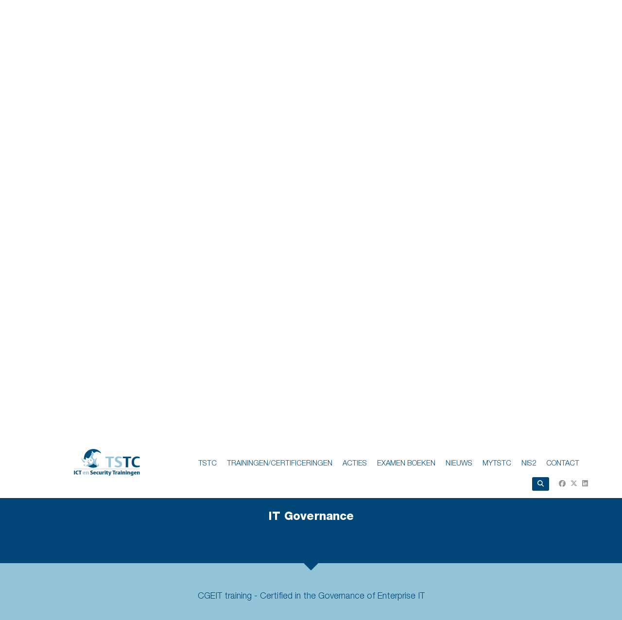

--- FILE ---
content_type: text/html; charset=UTF-8
request_url: https://www.tstc.nl/training/overig/itgovernance
body_size: 6173
content:
<!DOCTYPE html>
<html xmlns="//www.w3.org/1999/html" xmlns:og="//ogp.me/ns#" xmlns:fb="//www.facebook.com/2008/fbml" lang="nl">
<head>
  <meta charset="utf-8">
  <meta http-equiv="X-UA-Compatible" content="IE=edge">
  <meta name="viewport" content="width=device-width, initial-scale=1.0">
  <meta name="msapplication-TileColor" content="#FFFFFF">
  <meta name="msapplication-TileImage" content="/assets/images/logo-big.jpg">

  <title>IT Governance | TSTC</title>
  <meta name="Owner" content="TSTC - ICT & Security Training" />
  <meta name="Copyright" content="Copyright 2013-2026 TSTC - ICT & Security Training." />
  <meta name="robots" content="index, follow" />
  <meta name="description" content="Sinds 1999 gaat TSTC voorop in het aanpassen, versnellen en verbeteren van ICT gerelateerde trainingen aan de wensen en eisen van onze klanten.">

  <!-- Facebook Meta Tags -->
  <meta property="og:title" content="IT Governance | TSTC"/>
  <meta property="og:image" content=""/>
  <meta property="og:site_name" content="TSTC - ICT & Security Training"/>
  <meta property="og:description" content="Sinds 1999 gaat TSTC voorop in het aanpassen, versnellen en verbeteren van ICT gerelateerde trainingen aan de wensen en eisen van onze klanten."/>

  <!-- Micro data -->
  <meta itemprop="name" content="IT Governance | TSTC"/>
  <meta itemprop="image" content="" />
  <meta itemprop="description" content="Sinds 1999 gaat TSTC voorop in het aanpassen, versnellen en verbeteren van ICT gerelateerde trainingen aan de wensen en eisen van onze klanten."/>

  <!-- Twitter Meta Tags -->
  <meta name="twitter:title" content="IT Governance | TSTC">
  <meta name="twitter:image:src" content="">
  <meta name="twitter:url" content="">
  <meta name="twitter:description" content="Sinds 1999 gaat TSTC voorop in het aanpassen, versnellen en verbeteren van ICT gerelateerde trainingen aan de wensen en eisen van onze klanten.">
  <meta name="twitter:card" content="summary">

  <!-- Other -->
  <link rel="shortcut icon" href="/favicon.ico">
  <link rel="stylesheet" href="/assets/css/minified.css?8734" type="text/css"  media="all" />

  <!-- Google Tag Manager -->
<script>(function(w,d,s,l,i){w[l]=w[l]||[];w[l].push({'gtm.start':
new Date().getTime(),event:'gtm.js'});var f=d.getElementsByTagName(s)[0],
j=d.createElement(s),dl=l!='dataLayer'?'&l='+l:'';j.async=true;j.src=
'https://www.googletagmanager.com/gtm.js?id='+i+dl;f.parentNode.insertBefore(j,f);
})(window,document,'script','dataLayer','GTM-M2KPVRRL');</script>
<!-- End Google Tag Manager -->  
</head>
<body  class="template-training">
    <div id="overlay"></div>
    <!-- Google Tag Manager (noscript) -->
<noscript><iframe src="https://www.googletagmanager.com/ns.html?id=GTM-M2KPVRRL"
height="0" width="0" style="display:none;visibility:hidden"></iframe></noscript>
<!-- End Google Tag Manager (noscript) -->    
    <header id="header-navigation">
        <div class="container">
            <div class="content _width__style-4">
                <div class="clear-after">
                    <div id="logo" class="fLeft">
                        <a href="/" title="Home"><img src="/assets/images/logo.svg" width="100%" alt="Logo TSTC" /></a>
                    </div>
                    <div id="toggle-mobile-nav"><i class="fa fa-bars"></i></div>

                    <nav id="desktop-nav" class="fLeft _move-to-sliding">
                        <ul>
                            
                            <li class="has-sub">
                                <a href="/tstc/waarom-tstc" title="TSTC">TSTC</a>
                                                                <div class="menu-dropdown">
                                    <div class="drop">
                                        <ul class="links">
                                                                                        <li><a href="/tstc/waarom-tstc" title="Trainen kun je overal, slagen doe je bij TSTC.">Waarom TSTC</a></li>
                                                                                        <li><a href="/tstc/hotelaccommodatie" title="Uitgerust Trainen">Hotelaccommodatie</a></li>
                                                                                        <li><a href="/tstc/contact" title="Welkom bij TSTC">Locatie</a></li>
                                                                                        <li><a href="/contact" title="Contact (Verwijzing)"></a></li>
                                                                                        <li><a href="/tstc/privacy" title="Privacy Statement">Privacy Statement</a></li>
                                                                                        <li><a href="/tstc/cc" title="Creditcard betaling"></a></li>
                                                                                        <li><a href="/tstc/nrtogedragscode" title="Gedragscode NRTO">Gedragscode NRTO</a></li>
                                                                                    </ul>
                                    </div>
                                </div>
                                                            </li>

                            
                            <li class="has-sub">
                                <a href="/training" title="Trainingen">TRAININGEN/CERTIFICERINGEN</a>
                                                                <div class="menu-dropdown">
                                    <div class="drop">
                                        <ul class="links">
                                                                                        <li><a href="/training" title="Vind de juiste training.">Trainingwizard</a></li>
                                                                                        <li><a href="/training/security-technisch" title="Security Technisch">IT Security Trainingen - Technisch</a></li>
                                                                                        <li><a href="/training/security-strategisch" title="Security Tactisch/Strategisch">(IT) Security trainingen - Tactisch & Strategisch</a></li>
                                                                                        <li><a href="/training/privacy" title="Privacy">Privacy Trainingen</a></li>
                                                                                        <li><a href="/training/microsoft" title="Microsoft">Microsoft Trainingen</a></li>
                                                                                        <li><a href="/training/cisco" title="Cisco & Networking">Cisco Trainingen</a></li>
                                                                                        <li><a href="/training/linux" title="Linux">Linux Trainingen</a></li>
                                                                                        <li><a href="/training/ai" title="Artificial Intelligence (AI)">AI trainingen</a></li>
                                                                                        <li><a href="/training/citrix" title="Citrix">Citrix Trainingen</a></li>
                                                                                        <li><a href="/training/vmware" title="VMware">VMware Trainingen</a></li>
                                                                                        <li><a href="/training/overig" title="IT overig">IT overig</a></li>
                                                                                    </ul>
                                    </div>
                                </div>
                                                            </li>

                            
                            <li class="has-sub">
                                <a href="/acties" title="Acties!">ACTIES</a>
                                                                <div class="menu-dropdown">
                                    <div class="drop">
                                        <ul class="links">
                                                                                        <li><a href="/acties" title="Acties!">Acties</a></li>
                                                                                    </ul>
                                    </div>
                                </div>
                                                            </li>

                            
                            <li >
                                <a href="/examen" title="Boek een examen. ">EXAMEN BOEKEN</a>
                                                                <div class="menu-dropdown">
                                    <div class="drop">
                                        <ul class="links">
                                                                                    </ul>
                                    </div>
                                </div>
                                                            </li>

                            
                            <li >
                                <a href="/nieuws" title="TSTC LIVE">NIEUWS</a>
                                                                <div class="menu-dropdown">
                                    <div class="drop">
                                        <ul class="links">
                                                                                    </ul>
                                    </div>
                                </div>
                                                            </li>

                            
                            <li >
                                <a href="https://my.tstc.nl" title="MyTSTC">MyTSTC</a>
                                                                <div class="menu-dropdown">
                                    <div class="drop">
                                        <ul class="links">
                                                                                    </ul>
                                    </div>
                                </div>
                                                            </li>

                            
                            <li >
                                <a href="/nis2" title="NIS2 - Eisen en Trainingen">NIS2</a>
                                                                <div class="menu-dropdown">
                                    <div class="drop">
                                        <ul class="links">
                                                                                    </ul>
                                    </div>
                                </div>
                                                            </li>

                            
                            <!-- Contact -->
                            <li class="has-sub desktop">
                                <a href="#" title="Contact" class="mobile-block">Contact</a>&nbsp;&nbsp;
                                                                <div id="live-chat" class="menu-dropdown">
                                    <div class="drop">
                                        <div class="clear-after">
                                            <div class="text fLeft">
                                                <a href="tel:0318 58 14 80" title="">0318 58 14 80</a>
                                                <span id="e581324810">[turn on javascript to see the email]</span><script type="text/javascript">/*<![CDATA[*/eval("var a=\"CksxqYeaO+G3r74FmDbXw92N0UKupI.fMvAP-EH6JB5iQg@lTtyn1jzR8oLSVhcdW_Z\";var b=a.split(\"\").sort().join(\"\");var c=\"tz@R7VSVisz1\";var d=\"\";for(var e=0;e<c.length;e++)d+=b.charAt(a.indexOf(c.charAt(e)));document.getElementById(\"e581324810\").innerHTML=\"<a href=\\\"mailto:\"+d+\"\\\">\"+d+\"</a>\"")/*]]>*/</script>                                            </div>
                                            <div class="text fRight">
                                                Plesmanstraat 62                                                 3905 KZ Veenendaal                                            </div>
                                        </div>
                                        <form class="call-me" id="callme" action="/ajax/form/callme" method="post">
                                            <div class="step1">
                                            <input type="text" name="check" class="hide">
                                            <input type="tel" pattern="\d{8,}" name="phonenumber" placeholder="Mijn nummer" required>
                                            <button type="submit">Bel me terug<i class="fa fa-caret-right"></i></button>
                                            </div>
                                            <div class="step2 text-centered"></div>
                                        </form>
                                        <form class="chat">
                                            <div class="online">
                                                <div class="avatar"><img src="/uploads/user-profile.png" alt="Profile photo"></div>
                                                <div class="text"><i class="fa fa-check"></i><a href="/contact#contact-us">Stel een vraag</a></div>
                                            </div>
                                        </form>
                                        <a href="/contact" class="btn-contact">ga naar contactpagina<i class="fa fa-caret-right"></i></a>
                                    </div>
                                </div>
                            </li>
                            <li class="mobile ipad" style="background: #004677;">
                                <a href="/contact" title="Contact" style="color: #fff">Contact</a>
                            </li>
                            <li class="mobile ipad" style="margin-bottom: 100px; border-bottom: none;" >
                                <ul>
                                    <li><a href="tel:0318 58 14 80" title="">0318 58 14 80</a></li>
                                    <li><span id="e245941942">[turn on javascript to see the email]</span><script type="text/javascript">/*<![CDATA[*/eval("var a=\"e8AX4GMUB9fOo@mRSvLKNbj3Ha52sVwJEgCPZTtF_W.h7cYInlix01r-6kdD+pzyuqQ\";var b=a.split(\"\").sort().join(\"\");var c=\"lrY-@+D+hAr0\";var d=\"\";for(var e=0;e<c.length;e++)d+=b.charAt(a.indexOf(c.charAt(e)));document.getElementById(\"e245941942\").innerHTML=\"<a href=\\\"mailto:\"+d+\"\\\">\"+d+\"</a>\"")/*]]>*/</script></li>
                                </ul>
                                <br>
                                Plesmanstraat 62 <br>
                                3905 KZ Veenendaal<br>

                                <ul class="socials">
                                    <li><a href="https://www.facebook.com/TSTC-Tshukudu-Technology-College-255204711197568/" target="_blank"><i class="fa fa-facebook-official"></i></a></li>                                                                        <li><a href="https://twitter.com/TSTC_NL" target="_blank"><i class="fa-brands fa-x-twitter"></i></a></li>                                    <li><a href="https://www.linkedin.com/company/tstc/" target="_blank"><i class="fa fa-linkedin-square"></i></a></li>                                </ul>
                            </li>
                        </ul>
                    </nav>
                    <div id="right-nav" class="fRight ">
                        <div id="search-dropdown" class="has-sub">
                            <a href="#" title="" class="btn-search"><i class="fa fa-search"></i></a>
                            <div class="menu-dropdown">
                                <div class="drop">
                                    <form>
                                        <input type="text" name="" id="" placeholder="Zoek een training of certificering op trefwoord" class="search-input" required>
                                        <select name="search-vendor" class="search-vendor">
                                            <option selected disabled>Of zoek op vendor/vakgebied</option>
                                                                                          <option value="/training/security-technisch">IT Security Trainingen - Technisch</option>
                                                                                          <option value="/training/security-strategisch">(IT) Security trainingen - Tactisch & Strategisch</option>
                                                                                          <option value="/training/privacy">Privacy Trainingen</option>
                                                                                          <option value="/training/microsoft">Microsoft Trainingen</option>
                                                                                          <option value="/training/cisco">Cisco Trainingen</option>
                                                                                          <option value="/training/linux">Linux Trainingen</option>
                                                                                          <option value="/training/ai">AI trainingen</option>
                                                                                          <option value="/training/citrix">Citrix Trainingen</option>
                                                                                          <option value="/training/vmware">VMware Trainingen</option>
                                                                                          <option value="/training/overig">IT overig</option>
                                                                                    </select>
                                    </form>
                                    <span class="help-text">
                                        <label>Weet je de juiste training nog niet?</label>
                                        <a href="/training" title="Training Wizard" class="_btn__style-orange">Wizard</a>
                                    </span>
                                </div>
                            </div>
                        </div>
                        <ul class="socials desktop">
                            <li><a href="https://www.facebook.com/TSTC-Tshukudu-Technology-College-255204711197568/" target="_blank"><i class="fa fa-facebook-official"></i></a></li>                                                        <li><a href="https://twitter.com/TSTC_NL" target="_blank"><i class="fa-brands fa-x-twitter"></i></a></li>                            <li><a href="https://www.linkedin.com/company/tstc/" target="_blank"><i class="fa fa-linkedin-square"></i></a></li>                        </ul>
                    </div>
                </div>
            </div>
        </div>
    </header>

    <main>
        
<!-- content starts here -->
<section id="banner" class="banner-02">
    <div id="parallax-container">
        <ul id="scene">
            <li class="layer opacity" data-depth="0.10">
                <div class="clouds bg-cloud-01"></div>
            </li>
            <li class="layer opacity" data-depth="0.10">
                <div class="clouds bg-cloud-02"></div>
            </li>
            <li class="layer" data-depth="0.30">
                <div class="cloud-01">
                    <img src="/assets/images/cloud.png" alt="cloud">
                </div>
            </li>
            <li class="layer" data-depth="0.20">
                <div class="cloud-02">
                    <img src="/assets/images/cloud.png" alt="cloud">
                </div>
            </li>
            <li class="layer" data-depth="0.50">
                <div class="rhino">
                    <img src="/assets/images/rhino.png" alt="rhino">
                </div>
            </li>
        </ul>
    </div>
    <div class="container">
        <div class="content">
            <div class="vertical-centered">
                <h2 class="_heading__style-1 text-centered">Vind de juiste training.</h2>
                <div id="search-box">
                    <form class="box">
                        <input type="text" name="" id="" placeholder="Zoek een training of certificering op trefwoord" required class="search-input">
                        <button type="submit" class="btn-search"><i class="fa fa-search"></i></button>
                    </form>
                </div>
                <p>Zoek op trefwoord of filter met de buttons.</p>
            </div>
        </div>
    </div>
    <a href="#main-categories" title="" class="arrow-down scroll-to active-hover" id="go-main-categories"><i class="fa fa-chevron-down"></i></a>
</section>

<section id="widget">
    <div class="container">
        <div class="content _width__style-3">
            <ul id="main-categories" class="clear-after">
                                    <li ><a href="/training/security-technisch" title="Security Technisch">Security <span>Technisch</span></a></li>
                                    <li ><a href="/training/security-strategisch" title="Security Tactisch/Strategisch">Security <span>Tactisch/Strategisch</span></a></li>
                                    <li ><a href="/training/privacy" title="Privacy">Privacy</a></li>
                                    <li ><a href="/training/microsoft" title="Microsoft">Microsoft</a></li>
                                    <li ><a href="/training/cisco" title="Cisco & Networking">Cisco <span>& Networking</span></a></li>
                                    <li ><a href="/training/linux" title="Linux">Linux</a></li>
                                    <li ><a href="/training/ai" title="Artificial Intelligence (AI)">Artificial <span>Intelligence (AI)</span></a></li>
                                    <li ><a href="/training/citrix" title="Citrix">Citrix</a></li>
                                    <li ><a href="/training/vmware" title="VMware">VMware</a></li>
                                    <li ><a href="/training/overig" title="IT overig">IT overig</a></li>
                            </ul>
            <div id="sub-categories" class="clear-after">
                                    <div class="vertical-centered">
                        <p style="text-align:center; margin-bottom: 5px;">
                            Verfijn hieronder uw keuze.<br>
                            <i class="fa fa-chevron-down"></i>
                        </p>
                    </div>
                                <ul>
                    <ul class="">
            <li ><a href="/training/overig/agile" title="Agile" >Agile</a></li>
              <li ><a href="/training/overig/ireb" title="Ireb" >Ireb</a></li>
              <li class="active"><a href="#subgroup-content" title="IT Governance" class="scroll-to active-hover">IT Governance</a></li>
              <li ><a href="/training/overig/itil" title="Itil" >Itil</a></li>
              <li ><a href="/training/overig/nextgen_infra" title="NextGen Infra" >NextGen Infra</a></li>
              <li ><a href="/training/overig/programmeren" title="Programmeren" >Programmeren</a></li>
              <li ><a href="/training/overig/sixsigma" title="Six Sigma" >Six Sigma</a></li>
              <li ><a href="/training/overig/cloud" title="Cloud" >Cloud</a></li>
              <li ><a href="/training/overig/overigetrainingen" title="Overig" >Overig</a></li>
              <li ><a href="/training/overig/aws-amazonwebservices" title="AWS - Amazon Web Services" >AWS - Amazon Web Services</a></li>
              <li ><a href="/training/overig/persoonlijkevaardigheden" title="Persoonlijke Vaardigheden " >Persoonlijke Vaardigheden </a></li>
      </ul>                </ul>
            </div>
        </div>
    </div>
</section>

<div id="training-content">

      <section class="level-1" id="subgroup-content">
        <div class="container">
            <div class="content _width__style-2">
                <h2>IT Governance</h2>
                <p></p>
            </div>
        </div>
    </section>

    <!-- Image -->
      
        <section class="seminars">
        <div class="container">
            <div class="content _width__style-3 text-centered">
                <ul class="lists">
                                            <li ><a href="/training/314/cgeit-training-certified-in-the-governance-of-enterprise-it" title="CGEIT training - Certified in the Governance of Enterprise IT">CGEIT training - Certified in the Governance of Enterprise IT</a></li>
                                    </ul>
            </div>
        </div>
    </section>
    
</div>

    </main>
            <footer>
            <div class="container">
                <div class="content _width__style-4">
                    <div class="clear-after">
                        <ul id="socials" class="fLeft">
                                                        <li><a href="https://twitter.com/TSTC_NL" target="_blank"><i class="fa-brands fa-x-twitter"></i></a></li>                            <li><a href="https://www.linkedin.com/company/tstc/" target="_blank"><i class="fa fa-linkedin-square"></i></a></li>                            <li><span id="e818573983">[turn on javascript to see the email]</span><script type="text/javascript">/*<![CDATA[*/eval("var a=\"pohyA6-O2czmUMPv@TqIsEiCBguQJk.twDNG7HKWndaXrSZj8fbx9eFL340l15_VYR+\";var b=a.split(\"\").sort().join(\"\");var c=\"fFZLM1l1XhF9\";var d=\"\";for(var e=0;e<c.length;e++)d+=b.charAt(a.indexOf(c.charAt(e)));document.getElementById(\"e818573983\").innerHTML=\"<a href=\\\"mailto:\"+d+\"\\\"><i class='fa fa-envelope'></i></a>\"")/*]]>*/</script></li>                            <li><a href="tel:0318 58 14 80" target="_blank"><i class="fa fa-phone-square"></i></a></li>                            <li><a href="https://www.facebook.com/TSTC-Tshukudu-Technology-College-255204711197568/" target="_blank"><i class="fa fa-facebook-official"></i></a></li>                        </ul>

                        <!-- Begin MailChimp Signup Form -->
<div id="newsletter" class="fRight">
  <div id="mc_embed_signup">
  <p><strong>Nieuwsupdates</strong> ontvangen over trainingen en last-minutes?</p>    
  <form action="//tstc.us8.list-manage.com/subscribe/post?u=3a71f178fea78fb2254e1264b&amp;id=0a4663df66" method="post" id="mc-embedded-subscribe-form" name="mc-embedded-subscribe-form" class="validate" target="_blank" novalidate>
    <div id="mc_embed_signup_scroll">

      <div class="mc-field-group">
          <input type="email" value="" name="EMAIL" class="required email" id="mce-EMAIL" placeholder="Email" required>
      </div>
      <div class="mc-field-group">
      <input type="text" value="" name="FNAME" class="fname" id="mce-FNAME" placeholder="Voornaam" >
      </div>
      <div class="mc-field-group">
      <input type="text" value="" name="LNAME" class="lname" id="mce-LNAME" placeholder="Achternaam" >
      </div>
      <button type="submit"><i class="fa fa-paper-plane"></i></button>

      <div id="mce-responses" class="clear">
        <div class="response" id="mce-error-response" style="display:none"></div>
        <div class="response" id="mce-success-response" style="display:none"></div>
      </div>    <!-- real people should not fill this in and expect good things - do not remove this or risk form bot signups-->
      <div style="position: absolute; left: -5000px;" aria-hidden="true"><input type="text" name="b_3a71f178fea78fb2254e1264b_0a4663df66" tabindex="-1" value=""></div>
      <input type="submit" value="Subscribe" name="subscribe" id="mc-embedded-subscribe" class="hide">
      
    </div>
  </form>
  </div>
</div>
<script type='text/javascript' src='//s3.amazonaws.com/downloads.mailchimp.com/js/mc-validate.js'></script><script type='text/javascript'>(function($) {window.fnames = new Array(); window.ftypes = new Array();fnames[0]='EMAIL';ftypes[0]='email';fnames[1]='FNAME';ftypes[1]='text';fnames[2]='LNAME';ftypes[2]='text';fnames[3]='MMERGE3';ftypes[3]='text';fnames[4]='MMERGE4';ftypes[4]='text';fnames[5]='MMERGE5';ftypes[5]='text';fnames[6]='MMERGE6';ftypes[6]='text';fnames[7]='MMERGE7';ftypes[7]='text';fnames[8]='MMERGE8';ftypes[8]='text';fnames[9]='MMERGE9';ftypes[9]='text';fnames[10]='MMERGE10';ftypes[10]='text';fnames[11]='MMERGE11';ftypes[11]='text';fnames[12]='MMERGE12';ftypes[12]='text';fnames[13]='MMERGE13';ftypes[13]='text';fnames[14]='MMERGE14';ftypes[14]='text';fnames[15]='MMERGE15';ftypes[15]='text';fnames[16]='MMERGE16';ftypes[16]='text';fnames[17]='MMERGE17';ftypes[17]='text';fnames[18]='MMERGE18';ftypes[18]='text';fnames[19]='MMERGE19';ftypes[19]='text';fnames[20]='MMERGE20';ftypes[20]='text';fnames[21]='MMERGE21';ftypes[21]='text';fnames[22]='MMERGE22';ftypes[22]='text';fnames[23]='MMERGE23';ftypes[23]='text';fnames[24]='MMERGE24';ftypes[24]='text';fnames[25]='MMERGE25';ftypes[25]='text';}(jQuery));var $mcj = jQuery.noConflict(true);
$mcj.extend($mcj.validator.messages, {
    required: "Dit veld is verplicht.",
    email: "Dit is geen geldig email adres.",
});
</script>
<!--End mc_embed_signup-->



                    </div>
                    <div id="copyright" class="text-centered">
                        TSTC &copy; 2026  <span class="address">Plesmanstraat 62 3905 KZ Veenendaal</span>
                        <ul>
                            <li><a href="/privacy" title="">Privacy</a></li>
                            <li><a href="/disclaimer" title="">Disclaimer</a></li>
                            <li><a href="/voorwaarden" title="">Leveringsvoorwaarden</a></li>
                        </ul>
                        KVK 30166479 Web: <a href="http://www.intronet.nl" target="_blank">Intronet</a> 2007-2026                    </div>
                </div>
            </div>
        </footer>
    
  <link rel="stylesheet" href="/assets/css/fontawesome.min.css" type="text/css"  media="all" />
  <link rel="stylesheet" href="/assets/css/fontawesome-shims.min.css" type="text/css"  media="all" />
    <script type="text/javascript" src="//code.jquery.com/jquery-1.12.4.min.js"></script>
  <script type="text/javascript" >window.jQuery || document.write("<script src='/assets/js/jquery.min.js'>\x3C/script>")</script>
  <script type="text/javascript" src="/assets/js/minified.js?8734"></script>

      <!--Start of Zopim Live Chat Script-->
  <script type="text/javascript">
  window.$zopim||(function(d,s){var z=$zopim=function(c){z._.push(c)},$=z.s=
  d.createElement(s),e=d.getElementsByTagName(s)[0];z.set=function(o){z.set.
  _.push(o)};z._=[];z.set._=[];$.async=!0;$.setAttribute("charset","utf-8");
  $.src="//v2.zopim.com/?3srp2zMhFgSt5qeBFujcXR0OAHJxtvTY";z.t=+new Date;$.
  type="text/javascript";e.parentNode.insertBefore($,e)})(document,"script");
  </script>
  <!--End of Zopim Live Chat Script-->  <!-- Google tag (gtag.js) -->
<script async src="https://www.googletagmanager.com/gtag/js?id=G-LKMN44J9E4"></script>
<script>
  window.dataLayer = window.dataLayer || [];
  function gtag(){dataLayer.push(arguments);}
  gtag('js', new Date());

  gtag('config', 'G-LKMN44J9E4', { 'debug_mode':true }); // , { 'debug_mode':true }
</script>
  <script type="module" src="/assets/js/cookieconsent-config.js"></script>
</body>
</html>

--- FILE ---
content_type: text/css;charset=UTF-8
request_url: https://www.tstc.nl/assets/css/minified.css?8734
body_size: 23326
content:
/* http://meyerweb.com/eric/tools/css/reset/ 
   v2.0 | 20110126
   License: none (public domain)
*/

html, body, div, span, applet, object, iframe,
h1, h2, h3, h4, h5, h6, p, blockquote, pre,
a, abbr, acronym, address, big, cite, code,
del, dfn, em, img, ins, kbd, q, s, samp,
small, strike, strong, sub, sup, tt, var,
b, u, i, center,
dl, dt, dd, ol, ul, li,
fieldset, form, label, legend,
table, caption, tbody, tfoot, thead, tr, th, td,
article, aside, canvas, details, embed, 
figure, figcaption, footer, header, hgroup, 
menu, nav, output, ruby, section, summary,
time, mark, audio, video {
    margin: 0;
    padding: 0;
    border: 0;
    font-size: 100%;
    font: inherit;
    vertical-align: baseline;
}
/* HTML5 display-role reset for older browsers */
article, aside, details, figcaption, figure, 
footer, header, main, hgroup, menu, nav, section {
    display: block;
}
body {
    line-height: 1;
}
ol, ul {
    list-style: none;
}
blockquote, q {
    quotes: none;
}
blockquote:before, blockquote:after,
q:before, q:after {
    content: '';
    content: none;
}
table {
    border-collapse: collapse;
    border-spacing: 0;
}/* 
Created on : 28-Jan-2016, 12:24:17
Link: https://everythingfonts.com/font-face
Author : Jenn Junio
*/

@font-face {
    font-family: 'HelveticaNeue';
    src: url('../fonts/HelveticaNeue.eot');
    src: url('../fonts/HelveticaNeue.eot') format('embedded-opentype'),
         url('../fonts/HelveticaNeue.woff2') format('woff2'),
         url('../fonts/HelveticaNeue.woff') format('woff'),
         url('../fonts/HelveticaNeue.ttf') format('truetype'),
         url('../fonts/HelveticaNeue.svg#HelveticaNeue') format('svg');
}

@font-face {
    font-family: 'HelveticaNeueLight';
    src: url('../fonts/HelveticaNeueLight.eot');
    src: url('../fonts/HelveticaNeueLight.eot') format('embedded-opentype'),
         url('../fonts/HelveticaNeueLight.woff2') format('woff2'),
         url('../fonts/HelveticaNeueLight.woff') format('woff'),
         url('../fonts/HelveticaNeueLight.ttf') format('truetype'),
         url('../fonts/HelveticaNeueLight.svg#HelveticaNeueLight') format('svg');
}

@font-face {
    font-family: 'HelveticaNeueMedium';
    src: url('../fonts/HelveticaNeueLTProMd.eot');
    src: url('../fonts/HelveticaNeueLTProMd.eot') format('embedded-opentype'),
         url('../fonts/HelveticaNeueLTProMd.woff2') format('woff2'),
         url('../fonts/HelveticaNeueLTProMd.woff') format('woff'),
         url('../fonts/HelveticaNeueLTProMd.ttf') format('truetype'),
         url('../fonts/HelveticaNeueLTProMd.svg#HelveticaNeueLTProMd') format('svg');
}

@font-face {
    font-family: 'HelveticaNeueHeavy';
    src: url('../fonts/HelveticaNeueHeavy.eot');
    src: url('../fonts/HelveticaNeueHeavy.eot') format('embedded-opentype'),
         url('../fonts/HelveticaNeueHeavy.woff2') format('woff2'),
         url('../fonts/HelveticaNeueHeavy.woff') format('woff'),
         url('../fonts/HelveticaNeueHeavy.ttf') format('truetype'),
         url('../fonts/HelveticaNeueHeavy.svg#HelveticaNeueHeavy') format('svg');
}#cc-main{background:transparent;color:var(--cc-primary-color);font-family:var(--cc-font-family);font-size:16px;font-weight:400;-webkit-font-smoothing:antialiased;-moz-osx-font-smoothing:grayscale;line-height:1.15;position:relative;text-rendering:optimizeLegibility;-webkit-text-size-adjust:100%;position:fixed;z-index:var(--cc-z-index)}#cc-main :after,#cc-main :before,#cc-main a,#cc-main button,#cc-main div,#cc-main h2,#cc-main input,#cc-main p,#cc-main span{all:unset;box-sizing:border-box}#cc-main .pm__badge,#cc-main button{all:initial;box-sizing:border-box;color:unset;visibility:unset}#cc-main .pm__badge,#cc-main a,#cc-main button,#cc-main input{-webkit-appearance:none;appearance:none;cursor:pointer;font-family:inherit;font-size:100%;line-height:normal;margin:0;outline:revert;outline-offset:2px;overflow:hidden}#cc-main table,#cc-main tbody,#cc-main td,#cc-main th,#cc-main thead,#cc-main tr{all:revert;color:inherit;font-family:inherit;font-size:inherit;font-weight:inherit}:root{--cc-font-family:-apple-system,BlinkMacSystemFont,"Segoe UI",Roboto,Helvetica,Arial,sans-serif,"Apple Color Emoji","Segoe UI Emoji","Segoe UI Symbol";--cc-modal-border-radius:.5rem;--cc-btn-border-radius:.4rem;--cc-modal-transition-duration:.25s;--cc-link-color:var(--cc-btn-primary-bg);--cc-modal-margin:1rem;--cc-z-index:2147483647;--cc-bg:#fff;--cc-primary-color:#2c2f31;--cc-secondary-color:#5e6266;--cc-btn-primary-bg:#30363c;--cc-btn-primary-color:#fff;--cc-btn-primary-border-color:var(--cc-btn-primary-bg);--cc-btn-primary-hover-bg:#000;--cc-btn-primary-hover-color:#fff;--cc-btn-primary-hover-border-color:var(--cc-btn-primary-hover-bg);--cc-btn-secondary-bg:#eaeff2;--cc-btn-secondary-color:var(--cc-primary-color);--cc-btn-secondary-border-color:var(--cc-btn-secondary-bg);--cc-btn-secondary-hover-bg:#d4dae0;--cc-btn-secondary-hover-color:#000;--cc-btn-secondary-hover-border-color:#d4dae0;--cc-separator-border-color:#f0f4f7;--cc-toggle-on-bg:var(--cc-btn-primary-bg);--cc-toggle-off-bg:#667481;--cc-toggle-on-knob-bg:#fff;--cc-toggle-off-knob-bg:var(--cc-toggle-on-knob-bg);--cc-toggle-enabled-icon-color:var(--cc-bg);--cc-toggle-disabled-icon-color:var(--cc-bg);--cc-toggle-readonly-bg:#d5dee2;--cc-toggle-readonly-knob-bg:#fff;--cc-toggle-readonly-knob-icon-color:var(--cc-toggle-readonly-bg);--cc-section-category-border:var(--cc-cookie-category-block-bg);--cc-cookie-category-block-bg:#f0f4f7;--cc-cookie-category-block-border:#f0f4f7;--cc-cookie-category-block-hover-bg:#e9eff4;--cc-cookie-category-block-hover-border:#e9eff4;--cc-cookie-category-expanded-block-bg:transparent;--cc-cookie-category-expanded-block-hover-bg:#dee4e9;--cc-overlay-bg:rgba(0,0,0,.65);--cc-webkit-scrollbar-bg:var(--cc-section-category-border);--cc-webkit-scrollbar-hover-bg:var(--cc-btn-primary-hover-bg);--cc-footer-bg:var(--cc-btn-secondary-bg);--cc-footer-color:var(--cc-secondary-color);--cc-footer-border-color:#e4eaed;--cc-pm-toggle-border-radius:4em}#cc-main.cc--rtl{direction:rtl}#cc-main .cm__title,#cc-main a,#cc-main b,#cc-main em,#cc-main strong{font-weight:600}#cc-main button>span{pointer-events:none}#cc-main .cc__link,#cc-main a{background-image:linear-gradient(currentColor,currentColor);background-position:0 100%;background-repeat:no-repeat;background-size:0 1px;font-weight:600;position:relative;transition:background-size .25s,color .25s ease}#cc-main .cc__link:hover,#cc-main a:hover{background-size:100% 1px;color:var(--cc-primary-color)}#cc-main .cc__link{color:var(--cc-link-color)}#cc-main .cm__desc,#cc-main .pm__body{overscroll-behavior:auto contain;scrollbar-width:thin}@media screen and (min-width:640px){#cc-main ::-webkit-scrollbar,#cc-main ::-webkit-scrollbar-thumb,#cc-main ::-webkit-scrollbar-track{all:revert}#cc-main ::-webkit-scrollbar-thumb{-webkit-background-clip:padding-box;background-clip:padding-box;background:var(--cc-toggle-readonly-bg);border:.25rem solid var(--cc-bg);border-radius:1rem}#cc-main ::-webkit-scrollbar-thumb:hover{background:var(--cc-toggle-off-bg)}#cc-main ::-webkit-scrollbar{background:transparent;width:12px}}html.disable--interaction.show--consent,html.disable--interaction.show--consent body{height:auto!important;overflow:hidden!important}@media (prefers-reduced-motion){#cc-main{--cc-modal-transition-duration:0s}}.cc--darkmode{--cc-bg:#161a1c;--cc-primary-color:#ebf3f6;--cc-secondary-color:#aebbc5;--cc-btn-primary-bg:#c2d0e0;--cc-btn-primary-color:var(--cc-bg);--cc-btn-primary-border-color:var(--cc-btn-primary-bg);--cc-btn-primary-hover-bg:#98a7b6;--cc-btn-primary-hover-color:#000;--cc-btn-primary-hover-border-color:var(--cc-btn-primary-hover-bg);--cc-btn-secondary-bg:#242c31;--cc-btn-secondary-color:var(--cc-primary-color);--cc-btn-secondary-border-color:var(--cc-btn-secondary-bg);--cc-btn-secondary-hover-bg:#353d43;--cc-btn-secondary-hover-color:#fff;--cc-btn-secondary-hover-border-color:var(--cc-btn-secondary-hover-bg);--cc-separator-border-color:#222a30;--cc-toggle-on-bg:var(--cc-btn-primary-bg);--cc-toggle-off-bg:#525f6b;--cc-toggle-on-knob-bg:var(--cc-btn-primary-color);--cc-toggle-off-knob-bg:var(--cc-btn-primary-color);--cc-toggle-enabled-icon-color:var(--cc-btn-primary-color);--cc-toggle-disabled-icon-color:var(--cc-btn-primary-color);--cc-toggle-readonly-bg:#343e45;--cc-toggle-readonly-knob-bg:#5f6b72;--cc-toggle-readonly-knob-icon-color:var(--cc-toggle-readonly-bg);--cc-section-category-border:#1e2428;--cc-cookie-category-block-bg:#1e2428;--cc-cookie-category-block-border:var(--cc-section-category-border);--cc-cookie-category-block-hover-bg:#242c31;--cc-cookie-category-block-hover-border:#232a2f;--cc-cookie-category-expanded-block-bg:transparent;--cc-cookie-category-expanded-block-hover-bg:var(--cc-toggle-readonly-bg);--cc-overlay-bg:rgba(0,0,0,.65);--cc-webkit-scrollbar-bg:var(--cc-section-category-border);--cc-webkit-scrollbar-hover-bg:var(--cc-btn-primary-hover-bg);--cc-footer-bg:#0c0e0f;--cc-footer-color:var(--cc-secondary-color);--cc-footer-border-color:#060809}.cc--darkmode #cc-main{color-scheme:dark}#cc-main .cm{background:var(--cc-bg);border-radius:var(--cc-modal-border-radius);box-shadow:0 .625em 1.875em rgba(0,0,2,.3);display:flex;flex-direction:column;max-width:24rem;opacity:0;overflow:hidden;position:fixed;transform:translateY(1.6em);visibility:hidden;z-index:1}#cc-main .cm--top{top:var(--cc-modal-margin)}#cc-main .cm--middle{top:50%;transform:translateY(calc(-50% + 1.6em))}#cc-main .cm--bottom{bottom:var(--cc-modal-margin)}#cc-main .cm--center{left:var(--cc-modal-margin);margin:0 auto;right:var(--cc-modal-margin);width:unset}#cc-main .cm--left{left:var(--cc-modal-margin);margin-right:var(--cc-modal-margin)}#cc-main .cm--right{margin-left:var(--cc-modal-margin);right:var(--cc-modal-margin)}#cc-main .cm__body{display:flex;flex-direction:column;justify-content:space-between;position:relative}#cc-main .cm__btns,#cc-main .cm__links{padding:1rem 1.3rem;width:unset}#cc-main .cm__texts{display:flex;flex:1;flex-direction:column;justify-content:center;padding:1rem 0 0}#cc-main .cm__desc,#cc-main .cm__title{padding:0 1.3rem}#cc-main .cm__title{font-size:1.05em}#cc-main .cm__title+.cm__desc{margin-top:1.1em}#cc-main .cm__desc{color:var(--cc-secondary-color);font-size:.9em;line-height:1.5;max-height:40vh;overflow-x:visible;overflow-y:auto;padding-bottom:1em}#cc-main .cm__btns{border-top:1px solid var(--cc-separator-border-color);display:flex;flex-direction:column;justify-content:center}#cc-main .cm__btn-group{display:grid;grid-auto-columns:minmax(0,1fr)}#cc-main .cm__btn+.cm__btn,#cc-main .cm__btn-group+.cm__btn-group{margin-top:.375rem}#cc-main .cm--flip .cm__btn+.cm__btn,#cc-main .cm--flip .cm__btn-group+.cm__btn-group{margin-bottom:.375rem;margin-top:0}#cc-main .cm--inline .cm__btn+.cm__btn{margin-left:.375rem;margin-top:0}#cc-main .cm--inline.cm--flip .cm__btn+.cm__btn{margin-bottom:0;margin-left:0;margin-right:.375rem}#cc-main .cm--inline.cm--flip .cm__btn-group+.cm__btn-group{margin-bottom:.375rem;margin-right:0}#cc-main .cm--wide .cm__btn+.cm__btn,#cc-main .cm--wide .cm__btn-group+.cm__btn-group{margin-left:.375rem;margin-top:0}#cc-main .cm--wide.cm--flip .cm__btn+.cm__btn,#cc-main .cm--wide.cm--flip .cm__btn-group+.cm__btn-group{margin-bottom:0;margin-right:.375rem}#cc-main .cm--bar:not(.cm--inline) .cm__btn-group--uneven,#cc-main .cm--wide .cm__btn-group--uneven{display:flex;flex:1;justify-content:space-between}#cc-main .cm--bar:not(.cm--inline).cm--flip .cm__btn-group--uneven,#cc-main .cm--wide.cm--flip .cm__btn-group--uneven{flex-direction:row-reverse}#cc-main .cm__btn{background:var(--cc-btn-primary-bg);border:1px solid var(--cc-btn-primary-border-color);border-radius:var(--cc-btn-border-radius);color:var(--cc-btn-primary-color);font-size:.82em;font-weight:600;min-height:42px;padding:.5em 1em;text-align:center}#cc-main .cm__btn:hover{background:var(--cc-btn-primary-hover-bg);border-color:var(--cc-btn-primary-hover-border-color);color:var(--cc-btn-primary-hover-color)}#cc-main .cm__btn--secondary{background:var(--cc-btn-secondary-bg);border-color:var(--cc-btn-secondary-border-color);color:var(--cc-btn-secondary-color)}#cc-main .cm__btn--secondary:hover{background:var(--cc-btn-secondary-hover-bg);border-color:var(--cc-btn-secondary-hover-border-color);color:var(--cc-btn-secondary-hover-color)}#cc-main .cm__btn--close{border-radius:0;border-bottom-left-radius:var(--cc-btn-border-radius);border-right:none;border-top:none;display:none;font-size:1em;height:42px;min-width:auto!important;overflow:hidden;padding:0!important;position:absolute;right:0;top:0;width:42px}#cc-main .cm__btn--close svg{stroke:var(--cc-btn-primary-color);transform:scale(.5);transition:stroke .15s ease}#cc-main .cm__btn--close:hover svg{stroke:var(--cc-btn-primary-hover-color)}#cc-main .cm__btn--close.cm__btn--secondary svg{stroke:var(--cc-btn-secondary-color)}#cc-main .cm__btn--close.cm__btn--secondary:hover svg{stroke:var(--cc-btn-secondary-hover-color)}#cc-main .cm__btn--close+.cm__texts .cm__title{padding-right:3rem}#cc-main .cm--inline .cm__btn-group{grid-auto-flow:column}#cc-main .cm__footer{background:var(--cc-footer-bg);border-top:1px solid var(--cc-footer-border-color);color:var(--cc-footer-color);padding:.4em 0 .5em}#cc-main .cm__links{display:flex;flex-direction:row;padding-bottom:0;padding-top:0}#cc-main .cm__link-group{display:flex;flex-direction:row;font-size:.8em;width:100%}#cc-main .cm__link-group>*+*{margin-left:1.3rem}#cc-main .cm--flip .cm__btn:last-child{grid-row:1}#cc-main .cm--inline.cm--flip .cm__btn:last-child{grid-column:1}#cc-main .cm--box .cm__btn--close{display:block}#cc-main .cm--box.cm--flip .cm__btns{flex-direction:column-reverse}#cc-main .cm--box.cm--wide{max-width:36em}#cc-main .cm--box.cm--wide .cm__btns{flex-direction:row;justify-content:space-between}#cc-main .cm--box.cm--wide .cm__btn-group{grid-auto-flow:column}#cc-main .cm--box.cm--wide .cm__btn{min-width:120px;padding-left:1.8em;padding-right:1.8em}#cc-main .cm--box.cm--wide.cm--flip .cm__btns{flex-direction:row-reverse}#cc-main .cm--box.cm--wide.cm--flip .cm__btn:last-child{grid-column:1}#cc-main .cm--cloud{max-width:54em;width:unset}#cc-main .cm--cloud .cm__body{flex-direction:row}#cc-main .cm--cloud .cm__texts{flex:1}#cc-main .cm--cloud .cm__desc{max-height:9.4em}#cc-main .cm--cloud .cm__btns{border-left:1px solid var(--cc-separator-border-color);border-top:none;max-width:23em}#cc-main .cm--cloud .cm__btn-group{flex-direction:column}#cc-main .cm--cloud .cm__btn{min-width:19em}#cc-main .cm--cloud.cm--flip .cm__btn-group,#cc-main .cm--cloud.cm--flip .cm__btns{flex-direction:column-reverse}#cc-main .cm--cloud.cm--inline .cm__btn-group{flex-direction:row}#cc-main .cm--cloud.cm--inline .cm__btn{min-width:10em}#cc-main .cm--cloud.cm--inline.cm--flip .cm__btn-group{flex-direction:row-reverse}#cc-main .cm--bar{border-radius:0;left:0;margin:0;max-width:unset;opacity:1;right:0;transform:translateY(0);width:100vw;--cc-modal-transition-duration:.35s}#cc-main .cm--bar.cm--top{top:0;transform:translateY(-100%)}#cc-main .cm--bar.cm--bottom{bottom:0;transform:translateY(100%)}#cc-main .cm--bar .cm__body,#cc-main .cm--bar .cm__links{margin:0 auto;max-width:55em;width:100%}#cc-main .cm--bar .cm__body{padding:.5em 0 .9em}#cc-main .cm--bar .cm__btns{border-top:none;flex-direction:row;justify-content:space-between}#cc-main .cm--bar .cm__btn-group{grid-auto-flow:column}#cc-main .cm--bar:not(.cm--inline) .cm__btn+.cm__btn,#cc-main .cm--bar:not(.cm--inline) .cm__btn-group+.cm__btn-group{margin-left:.375rem;margin-top:0}#cc-main .cm--bar .cm__btn{min-width:120px;padding-left:2em;padding-right:2em}#cc-main .cm--bar.cm--flip:not(.cm--inline) .cm__btn+.cm__btn,#cc-main .cm--bar.cm--flip:not(.cm--inline) .cm__btn-group+.cm__btn-group{margin-bottom:0;margin-left:0;margin-right:.375rem}#cc-main .cm--bar.cm--flip .cm__btns{flex-direction:row-reverse}#cc-main .cm--bar.cm--flip .cm__btn:last-child{grid-column:1}#cc-main .cm--bar.cm--inline .cm__body,#cc-main .cm--bar.cm--inline .cm__links{max-width:74em}#cc-main .cm--bar.cm--inline .cm__body{flex-direction:row;padding:0}#cc-main .cm--bar.cm--inline .cm__btns{flex-direction:column;justify-content:center;max-width:23em}#cc-main .cm--bar.cm--inline.cm--flip .cm__btns{flex-direction:column-reverse}#cc-main .cc--anim .cm,#cc-main .cc--anim.cm-wrapper:before{transition:opacity var(--cc-modal-transition-duration) ease,visibility var(--cc-modal-transition-duration) ease,transform var(--cc-modal-transition-duration) ease}#cc-main .cc--anim .cm__btn,#cc-main .cc--anim .cm__close{transition:background-color .15s ease,border-color .15s ease,color .15s ease}.disable--interaction #cc-main .cm-wrapper:before{background:var(--cc-overlay-bg);bottom:0;content:"";left:0;opacity:0;position:fixed;right:0;top:0;visibility:hidden;z-index:0}.show--consent #cc-main .cc--anim .cm{opacity:1;transform:translateY(0);visibility:visible!important}.show--consent #cc-main .cc--anim .cm--middle{transform:translateY(-50%)}.show--consent #cc-main .cc--anim .cm--bar{transform:translateY(0)}.show--consent #cc-main .cc--anim.cm-wrapper:before{opacity:1;visibility:visible}#cc-main.cc--rtl .cm__btn--close{border-bottom-left-radius:unset;border-bottom-right-radius:var(--cc-btn-border-radius);left:0;right:unset}#cc-main.cc--rtl .cm__btn--close+.cm__texts .cm__title{padding-left:3rem!important;padding-right:1.3rem}#cc-main.cc--rtl .cm--inline .cm__btn+.cm__btn{margin-left:0;margin-right:.375rem}#cc-main.cc--rtl .cm--inline.cm--flip .cm__btn+.cm__btn{margin-left:.375rem;margin-right:0}#cc-main.cc--rtl .cm:not(.cm--inline).cm--bar .cm__btn+.cm__btn,#cc-main.cc--rtl .cm:not(.cm--inline).cm--bar .cm__btn-group+.cm__btn-group,#cc-main.cc--rtl .cm:not(.cm--inline).cm--wide .cm__btn+.cm__btn,#cc-main.cc--rtl .cm:not(.cm--inline).cm--wide .cm__btn-group+.cm__btn-group{margin-left:0;margin-right:.375rem}#cc-main.cc--rtl .cm:not(.cm--inline).cm--bar.cm--flip .cm__btn+.cm__btn,#cc-main.cc--rtl .cm:not(.cm--inline).cm--wide.cm--flip .cm__btn+.cm__btn{margin-left:.375rem;margin-right:0}#cc-main.cc--rtl .cm__link-group>*+*{margin-left:0;margin-right:1.3rem}@media screen and (max-width:640px){#cc-main{--cc-modal-margin:.5em}#cc-main .cm{max-width:none!important;width:auto!important}#cc-main .cm__body{flex-direction:column!important;padding:0!important}#cc-main .cm__btns,#cc-main .cm__desc,#cc-main .cm__links,#cc-main .cm__title{padding-left:1.1rem!important;padding-right:1.1rem!important}#cc-main .cm__btns{border-left:none!important;border-top:1px solid var(--cc-separator-border-color)!important;flex-direction:column!important;max-width:none!important;min-width:auto!important}#cc-main .cm__btn+.cm__btn,#cc-main .cm__btn-group+.cm__btn-group{margin:.375rem 0 0!important}#cc-main .cm--flip .cm__btn+.cm__btn,#cc-main .cm--flip .cm__btn-group+.cm__btn-group{margin-bottom:.375rem!important;margin-top:0!important}#cc-main .cm__btn-group{display:flex!important;flex-direction:column!important;min-width:auto!important}#cc-main .cm__btn{flex:auto!important}#cc-main .cm__link-group{justify-content:center!important}#cc-main .cm--flip .cm__btn-group,#cc-main .cm--flip .cm__btns{flex-direction:column-reverse!important}}#cc-main .pm-wrapper{position:relative;z-index:2}#cc-main .pm{background:var(--cc-bg);border-radius:var(--cc-modal-border-radius);box-shadow:0 .625em 1.875em rgba(0,0,2,.3);display:flex;flex-direction:column;opacity:0;overflow:hidden;position:fixed;visibility:hidden;width:100%;width:unset;z-index:1}#cc-main svg{fill:none;width:100%}#cc-main .pm__body,#cc-main .pm__footer,#cc-main .pm__header{padding:1em 1.4em}#cc-main .pm__header{align-items:center;border-bottom:1px solid var(--cc-separator-border-color);display:flex;justify-content:space-between}#cc-main .pm__title{align-items:center;display:flex;flex:1;font-weight:600;margin-right:2em}#cc-main .pm__close-btn{background:var(--cc-btn-secondary-bg);border:1px solid var(--cc-btn-secondary-border-color);border-radius:var(--cc-btn-border-radius);height:40px;position:relative;transition:all .15s ease;width:40px}#cc-main .pm__close-btn span{display:flex;height:100%;width:100%}#cc-main .pm__close-btn svg{stroke:var(--cc-btn-secondary-color);transform:scale(.5);transition:stroke .15s ease}#cc-main .pm__close-btn:hover{background:var(--cc-btn-secondary-hover-bg);border-color:var(--cc-btn-secondary-hover-border-color)}#cc-main .pm__close-btn:hover svg{stroke:var(--cc-btn-secondary-hover-color)}#cc-main .pm__body{flex:1;overflow-y:auto;overflow-y:overlay}#cc-main .pm__section,#cc-main .pm__section--toggle{border-radius:var(--cc-btn-border-radius);display:flex;flex-direction:column;margin-bottom:.5em}#cc-main .pm__section--toggle .pm__section-desc-wrapper{border:1px solid var(--cc-cookie-category-block-border);border-radius:var(--cc-btn-border-radius);border-top:none;border-top-left-radius:0;border-top-right-radius:0;display:none;margin-top:0!important;overflow:hidden}#cc-main .pm__section{border:1px solid var(--cc-separator-border-color);padding:1em;transition:background-color .25s ease,border-color .25s ease}#cc-main .pm__section:first-child{border:none;margin-bottom:2em;margin-top:0;padding:0;transition:none}#cc-main .pm__section:not(:first-child):hover{background:var(--cc-cookie-category-block-bg);border-color:var(--cc-cookie-category-block-border)}#cc-main .pm__section-toggles+.pm__section{margin-top:2em}#cc-main .pm__section--toggle{background:var(--cc-cookie-category-block-bg);border-top:none;margin-bottom:.375rem}#cc-main .pm__section--toggle .pm__section-title{align-items:center;background:var(--cc-cookie-category-block-bg);border:1px solid var(--cc-cookie-category-block-border);display:flex;justify-content:space-between;min-height:58px;padding:1.1em 5.4em 1.1em 1.2em;position:relative;transition:background-color .25s ease,border-color .25s ease;width:100%}#cc-main .pm__section--toggle .pm__section-title:hover{background:var(--cc-cookie-category-block-hover-bg);border-color:var(--cc-cookie-category-block-hover-border)}#cc-main .pm__section--toggle .pm__section-desc{margin-top:0;padding:1em}#cc-main .pm__section--toggle.is-expanded{--cc-cookie-category-block-bg:var(--cc-cookie-category-expanded-block-bg);--cc-cookie-category-block-border:var(--cc-cookie-category-expanded-block-hover-bg)}#cc-main .pm__section--toggle.is-expanded .pm__section-title{border-bottom-left-radius:0;border-bottom-right-radius:0}#cc-main .pm__section--toggle.is-expanded .pm__section-arrow svg{transform:scale(.5) rotate(180deg)}#cc-main .pm__section--toggle.is-expanded .pm__section-desc-wrapper{display:flex}#cc-main .pm__section--expandable .pm__section-title{cursor:pointer;padding-left:3.4em}#cc-main .pm__section--expandable .pm__section-arrow{background:var(--cc-toggle-readonly-bg);border-radius:100%;display:flex;height:20px;justify-content:center;left:18px;pointer-events:none;position:absolute;width:20px}#cc-main .pm__section--expandable .pm__section-arrow svg{stroke:var(--cc-btn-secondary-color);transform:scale(.5)}#cc-main .pm__section-title-wrapper{align-items:center;display:flex;position:relative}#cc-main .pm__section-title-wrapper+.pm__section-desc-wrapper{margin-top:.85em}#cc-main .pm__section-title{border-radius:var(--cc-btn-border-radius);font-size:.95em;font-weight:600}#cc-main .pm__badge{align-items:center;background:var(--cc-btn-secondary-bg);border-radius:5em;color:var(--cc-secondary-color);display:flex;flex:none;font-size:.8em;font-weight:600;height:23px;justify-content:center;margin-left:1em;min-width:23px;overflow:hidden;padding:0 .6em 1px;position:relative;text-align:center;white-space:nowrap;width:auto}#cc-main .pm__service-counter{background:var(--cc-btn-primary-bg);color:var(--cc-btn-primary-color);padding:0;width:23px}#cc-main .pm__service-counter[data-counterlabel]{padding:0 .6em 1px;width:auto}#cc-main .section__toggle,#cc-main .section__toggle-wrapper,#cc-main .toggle__icon,#cc-main .toggle__label{border-radius:var(--cc-pm-toggle-border-radius);height:23px;transform:translateZ(0);width:50px}#cc-main .section__toggle-wrapper{cursor:pointer;position:absolute;right:18px;z-index:1}#cc-main .toggle-service{height:19px;position:relative;right:0;width:42px}#cc-main .toggle-service .section__toggle,#cc-main .toggle-service .toggle__icon,#cc-main .toggle-service .toggle__label{height:19px;width:42px}#cc-main .toggle-service .toggle__icon{position:relative}#cc-main .toggle-service .toggle__icon-circle{height:19px;width:19px}#cc-main .toggle-service .section__toggle:checked~.toggle__icon .toggle__icon-circle{transform:translateX(23px)}#cc-main .pm__section--toggle:nth-child(2) .section__toggle-wrapper:after{display:none!important}#cc-main .section__toggle{border:0;cursor:pointer;display:block;left:0;margin:0;position:absolute;top:0}#cc-main .section__toggle:disabled{cursor:not-allowed}#cc-main .toggle__icon{background:var(--cc-toggle-off-bg);box-shadow:0 0 0 1px var(--cc-toggle-off-bg);display:flex;flex-direction:row;pointer-events:none;position:absolute;transition:all .25s ease}#cc-main .toggle__icon-circle{background:var(--cc-toggle-off-knob-bg);border:none;border-radius:var(--cc-pm-toggle-border-radius);box-shadow:0 1px 2px rgba(24,32,3,.36);display:block;height:23px;left:0;position:absolute;top:0;transition:transform .25s ease,background-color .25s ease;width:23px}#cc-main .toggle__icon-off,#cc-main .toggle__icon-on{height:100%;position:absolute;transition:opacity .15s ease;width:100%}#cc-main .toggle__icon-on{opacity:0;transform:rotate(45deg)}#cc-main .toggle__icon-on svg{stroke:var(--cc-toggle-on-bg);transform:scale(.55) rotate(-45deg)}#cc-main .toggle__icon-off{opacity:1}#cc-main .toggle__icon-off svg{stroke:var(--cc-toggle-off-bg);transform:scale(.55)}#cc-main .section__toggle:checked~.toggle__icon{background:var(--cc-toggle-on-bg);box-shadow:0 0 0 1px var(--cc-toggle-on-bg)}#cc-main .section__toggle:checked~.toggle__icon .toggle__icon-circle{background-color:var(--cc-toggle-on-knob-bg);transform:translateX(27px)}#cc-main .section__toggle:checked~.toggle__icon .toggle__icon-on{opacity:1}#cc-main .section__toggle:checked~.toggle__icon .toggle__icon-off{opacity:0}#cc-main .section__toggle:checked:disabled~.toggle__icon{background:var(--cc-toggle-readonly-bg);box-shadow:0 0 0 1px var(--cc-toggle-readonly-bg)}#cc-main .section__toggle:checked:disabled~.toggle__icon .toggle__icon-circle{background:var(--cc-toggle-readonly-knob-bg);box-shadow:none}#cc-main .section__toggle:checked:disabled~.toggle__icon svg{stroke:var(--cc-toggle-readonly-knob-icon-color)}#cc-main .toggle__label{opacity:0;overflow:hidden;pointer-events:none;position:absolute;top:0;z-index:-1}#cc-main .pm__section-desc-wrapper{color:var(--cc-secondary-color);display:flex;flex-direction:column;font-size:.9em}#cc-main .pm__section-desc-wrapper>:not(:last-child){border-bottom:1px solid var(--cc-cookie-category-block-border)}#cc-main .pm__section-services{display:flex;flex-direction:column}#cc-main .pm__service{align-items:center;display:flex;justify-content:space-between;padding:.4em 1.2em;position:relative;transition:background-color .15s ease}#cc-main .pm__service:hover{background-color:var(--cc-cookie-category-block-hover-bg)}#cc-main .pm__service-header{align-items:center;display:flex;margin-right:1em;width:100%}#cc-main .pm__service-icon{border:2px solid;border-radius:100%;height:8px;margin-left:6px;margin-right:20px;margin-top:1px;min-width:8px}#cc-main .pm__service-title{font-size:.95em;width:100%;word-break:break-word}#cc-main .pm__section-desc{line-height:1.5em}#cc-main .pm__section-table{border-collapse:collapse;font-size:.9em;margin:0;overflow:hidden;padding:0;text-align:left;width:100%}#cc-main .pm__table-caption{text-align:left}#cc-main .pm__table-caption,#cc-main .pm__table-head>tr{border-bottom:1px dashed var(--cc-separator-border-color);color:var(--cc-primary-color);font-weight:600}#cc-main .pm__table-tr{transition:background-color .15s ease}#cc-main .pm__table-tr:hover{background:var(--cc-cookie-category-block-hover-bg)}#cc-main .pm__table-caption,#cc-main .pm__table-td,#cc-main .pm__table-th{padding:.625em .625em .625em 1.2em;vertical-align:top}#cc-main .pm__footer{border-top:1px solid var(--cc-separator-border-color);display:flex;justify-content:space-between}#cc-main .pm__btn-group{display:flex}#cc-main .pm__btn+.pm__btn,#cc-main .pm__btn-group+.pm__btn-group{margin-left:.375rem}#cc-main .pm--flip .pm__btn+.pm__btn,#cc-main .pm--flip .pm__btn-group+.pm__btn-group{margin-left:0;margin-right:.375rem}#cc-main .pm__btn{background:var(--cc-btn-primary-bg);border:1px solid var(--cc-btn-primary-border-color);border-radius:var(--cc-btn-border-radius);color:var(--cc-btn-primary-color);flex:auto;font-size:.82em;font-weight:600;min-height:42px;min-width:110px;padding:.5em 1.5em;text-align:center;transition:background-color .15s ease,border-color .15s ease,color .15s ease}#cc-main .pm__btn:hover{background:var(--cc-btn-primary-hover-bg);border-color:var(--cc-btn-primary-hover-border-color);color:var(--cc-btn-primary-hover-color)}#cc-main .pm__btn--secondary{background:var(--cc-btn-secondary-bg);border-color:var(--cc-btn-secondary-border-color);color:var(--cc-btn-secondary-color)}#cc-main .pm__btn--secondary:hover{background:var(--cc-btn-secondary-hover-bg);border-color:var(--cc-btn-secondary-hover-border-color);color:var(--cc-btn-secondary-hover-color)}#cc-main .pm--box{height:calc(100% - 2em);left:var(--cc-modal-margin);margin:0 auto;max-height:37.5em;max-width:43em;right:var(--cc-modal-margin);top:50%;transform:translateY(calc(-50% + 1.6em))}#cc-main .pm--box.pm--flip .pm__btn-group,#cc-main .pm--box.pm--flip .pm__footer{flex-direction:row-reverse}#cc-main .pm--bar{border-radius:0;bottom:0;height:100%;margin:0;max-height:none;max-width:29em;opacity:1;top:0;width:100%;--cc-modal-transition-duration:.35s}#cc-main .pm--bar .pm__section-table,#cc-main .pm--bar .pm__table-body,#cc-main .pm--bar .pm__table-td,#cc-main .pm--bar .pm__table-th,#cc-main .pm--bar .pm__table-tr{display:block}#cc-main .pm--bar .pm__table-head{display:none}#cc-main .pm--bar .pm__table-caption{display:block}#cc-main .pm--bar .pm__table-tr:not(:last-child){border-bottom:1px solid var(--cc-separator-border-color)}#cc-main .pm--bar .pm__table-td{display:flex;justify-content:space-between}#cc-main .pm--bar .pm__table-td:before{color:var(--cc-primary-color);content:attr(data-column);flex:1;font-weight:600;min-width:100px;overflow:hidden;padding-right:2em;text-overflow:ellipsis}#cc-main .pm--bar .pm__table-td>div{flex:3}#cc-main .pm--bar:not(.pm--wide) .pm__body,#cc-main .pm--bar:not(.pm--wide) .pm__footer,#cc-main .pm--bar:not(.pm--wide) .pm__header{padding:1em 1.3em}#cc-main .pm--bar:not(.pm--wide) .pm__btn-group,#cc-main .pm--bar:not(.pm--wide) .pm__footer{flex-direction:column}#cc-main .pm--bar:not(.pm--wide) .pm__btn+.pm__btn,#cc-main .pm--bar:not(.pm--wide) .pm__btn-group+.pm__btn-group{margin:.375rem 0 0}#cc-main .pm--bar:not(.pm--wide).pm--flip .pm__btn-group,#cc-main .pm--bar:not(.pm--wide).pm--flip .pm__footer{flex-direction:column-reverse}#cc-main .pm--bar:not(.pm--wide).pm--flip .pm__btn+.pm__btn,#cc-main .pm--bar:not(.pm--wide).pm--flip .pm__btn-group+.pm__btn-group{margin-bottom:.375rem;margin-top:0}#cc-main .pm--bar:not(.pm--wide) .pm__badge{display:none}#cc-main .pm--bar.pm--left{left:0;transform:translateX(-100%)}#cc-main .pm--bar.pm--right{right:0;transform:translateX(100%)}#cc-main .pm--bar.pm--wide{max-width:35em}#cc-main .pm--bar.pm--wide .pm__body,#cc-main .pm--bar.pm--wide .pm__footer,#cc-main .pm--bar.pm--wide .pm__header{padding:1em 1.4em}#cc-main .pm--bar.pm--wide.pm--flip .pm__btn-group,#cc-main .pm--bar.pm--wide.pm--flip .pm__footer{flex-direction:row-reverse}#cc-main .pm-overlay{background:var(--cc-overlay-bg);bottom:0;content:"";left:0;opacity:0;position:fixed;right:0;top:0;visibility:hidden;z-index:1}#cc-main .cc--anim .pm,#cc-main .cc--anim .pm-overlay{transition:opacity var(--cc-modal-transition-duration) ease,visibility var(--cc-modal-transition-duration) ease,transform var(--cc-modal-transition-duration) ease}.show--preferences #cc-main .cc--anim .pm{opacity:1;visibility:visible!important}.show--preferences #cc-main .cc--anim .pm--box{transform:translateY(-50%)}.show--preferences #cc-main .cc--anim .pm--bar{transform:translateX(0)}.show--preferences #cc-main .cc--anim .pm-overlay{opacity:1;visibility:visible}#cc-main.cc--rtl .pm__service-header{margin-left:1em;margin-right:0}#cc-main.cc--rtl .pm__section-arrow{left:unset;right:18px}#cc-main.cc--rtl .section__toggle-wrapper{left:18px;right:unset;transform-origin:left}#cc-main.cc--rtl .toggle-service{left:0}#cc-main.cc--rtl .pm__service-icon{margin-left:20px;margin-right:5px}#cc-main.cc--rtl .pm__section--toggle .pm__section-title{padding-left:5.4em;padding-right:1.2em}#cc-main.cc--rtl .pm__section--expandable .pm__section-title{padding-right:3.4em}#cc-main.cc--rtl .pm__badge{margin-left:unset;margin-right:1em}#cc-main.cc--rtl .toggle__icon-circle{transform:translateX(27px)}#cc-main.cc--rtl .toggle-service .toggle__icon-circle{transform:translateX(23px)}#cc-main.cc--rtl .section__toggle:checked~.toggle__icon .toggle__icon-circle{transform:translateX(0)}#cc-main.cc--rtl .pm__table-td,#cc-main.cc--rtl .pm__table-th{padding-left:unset;padding-right:1.2em;text-align:right}#cc-main.cc--rtl .pm__table-td{padding-left:unset;padding-right:1.2em}#cc-main.cc--rtl .pm__table-td:before{padding-left:2em;padding-right:unset}#cc-main.cc--rtl .pm__btn+.pm__btn,#cc-main.cc--rtl .pm__btn-group+.pm__btn-group{margin-left:0;margin-right:.375rem}#cc-main.cc--rtl .pm--flip .pm__btn+.pm__btn,#cc-main.cc--rtl .pm--flip .pm__btn-group+.pm__btn-group{margin-left:.375rem;margin-right:0}#cc-main.cc--rtl .pm--flip.pm--bar:not(.pm--wide) .pm__btn+.pm__btn,#cc-main.cc--rtl .pm--flip.pm--bar:not(.pm--wide) .pm__btn-group+.pm__btn-group{margin-left:0}@media screen and (max-width:640px){#cc-main .pm{border-radius:0;bottom:0;height:auto;left:0;max-height:100%;max-width:none!important;right:0;top:0;transform:translateY(1.6em)}#cc-main .pm__body,#cc-main .pm__footer,#cc-main .pm__header{padding:.9em!important}#cc-main .pm__badge{display:none}#cc-main .pm__section-table,#cc-main .pm__table-body,#cc-main .pm__table-caption,#cc-main .pm__table-td,#cc-main .pm__table-th,#cc-main .pm__table-tr{display:block}#cc-main .pm__table-head{display:none}#cc-main .pm__table-tr:not(:last-child){border-bottom:1px solid var(--cc-separator-border-color)}#cc-main .pm__table-td{display:flex;justify-content:space-between}#cc-main .pm__table-td:before{color:var(--cc-primary-color);content:attr(data-column);flex:1;font-weight:600;min-width:100px;overflow:hidden;padding-right:2em;text-overflow:ellipsis}#cc-main .pm__table-td>div{flex:3}#cc-main .pm__btn-group,#cc-main .pm__footer{flex-direction:column!important}#cc-main .pm__btn-group{display:flex!important}#cc-main .pm__btn+.pm__btn,#cc-main .pm__btn-group+.pm__btn-group{margin:.375rem 0 0!important}#cc-main .pm--flip .pm__btn+.pm__btn,#cc-main .pm--flip .pm__btn-group+.pm__btn-group{margin-bottom:.375rem!important;margin-top:0!important}#cc-main .pm--flip .pm__btn-group,#cc-main .pm--flip .pm__footer{flex-direction:column-reverse!important}.show--preferences #cc-main .cc--anim .pm{transform:translateY(0)!important}}/* Default styling for jQuery Datepicker v5.0.1. */
.datepick {
	background-color: #fff;
	color: #000;
	border: 1px solid #444;
    border-radius: 0.25em;
    -moz-border-radius: 0.25em;
    -webkit-border-radius: 0.25em;
	font-family: Arial,Helvetica,Sans-serif;
	font-size: 90%;
}
.datepick-rtl {
	direction: rtl;
}
.datepick-popup {
	z-index: 1000;
}
.datepick-disable {
	position: absolute;
	z-index: 100;
	background-color: white;
	opacity: 0.5;
	filter: alpha(opacity=50);
}
.datepick a {
	color: #fff;
	text-decoration: none;
}
.datepick a.datepick-disabled {
	color: #888;
	cursor: auto;
}
.datepick button {
    margin: 0.25em;
    padding: 0.125em 0em;
    background-color: #fcc;
    border: none;
    border-radius: 0.25em;
    -moz-border-radius: 0.25em;
    -webkit-border-radius: 0.25em;
    font-weight: bold;
}
.datepick-nav, .datepick-ctrl {
	float: left;
	width: 100%;
	background-color: #000;
	color: #fff;
	font-size: 90%;
	font-weight: bold;
}
.datepick-ctrl {
	background-color: #600;
}
.datepick-cmd {
	width: 30%;
}
.datepick-cmd:hover {
	background-color: #777;
}
.datepick-ctrl .datepick-cmd:hover {
	background-color: #f08080;
}
.datepick-cmd-prevJump, .datepick-cmd-nextJump {
	width: 8%;
}
a.datepick-cmd {
	height: 1.5em;
}
button.datepick-cmd {
	text-align: center;
}
.datepick-cmd-prev, .datepick-cmd-prevJump, .datepick-cmd-clear {
	float: left;
	padding-left: 2%;
}
.datepick-cmd-current, .datepick-cmd-today {
	float: left;
	width: 35%;
	text-align: center;
}
.datepick-cmd-next, .datepick-cmd-nextJump, .datepick-cmd-close {
	float: right;
	padding-right: 2%;
	text-align: right;
}
.datepick-rtl .datepick-cmd-prev, .datepick-rtl .datepick-cmd-prevJump,
.datepick-rtl .datepick-cmd-clear {
	float: right;
	padding-left: 0%;
	padding-right: 2%;
	text-align: right;
}
.datepick-rtl .datepick-cmd-current, .datepick-rtl .datepick-cmd-today {
	float: right;
}
.datepick-rtl .datepick-cmd-next, .datepick-rtl .datepick-cmd-nextJump,
.datepick-rtl .datepick-cmd-close {
	float: left;
	padding-left: 2%;
	padding-right: 0%;
	text-align: left;
}
.datepick-month-nav {
	float: left;
	background-color: #777;
	text-align: center;
}
.datepick-month-nav div {
	float: left;
	width: 12.5%;
	margin: 1%;
	padding: 1%;
}
.datepick-month-nav span {
	color: #888;
}
.datepick-month-row {
	clear: left;
}
.datepick-month {
	float: left;
	width: 15em;
	border: 1px solid #444;
	text-align: center;
}
.datepick-month-header, .datepick-month-header select, .datepick-month-header input {
	height: 1.5em;
	background-color: #444;
	color: #fff;
	font-weight: bold;
}
.datepick-month-header select, .datepick-month-header input {
	height: 1.4em;
	margin: 0em;
	padding: 0em;
	border: none;
	font-size: 100%;
}
.datepick-month-header input {
	position: absolute;
	display: none;
}
.datepick-month table {
	width: 100%;
	border-collapse: collapse;
}
.datepick-month thead {
	border-bottom: 1px solid #aaa;
}
.datepick-month th, .datepick-month td {
	margin: 0em;
	padding: 0em;
	font-weight: normal;
	text-align: center;
}
.datepick-month th {
	border: 1px solid #777;
}
.datepick-month th, .datepick-month th a {
	background-color: #777;
	color: #fff;
}
.datepick-month td {
	background-color: #eee;
	border: 1px solid #aaa;
}
.datepick-month td.datepick-week {
	border: 1px solid #777;
}
.datepick-month td.datepick-week * {
	background-color: #777;
	color: #fff;
	border: none;
}
.datepick-month a {
	display: block;
	width: 100%;
	padding: 0.125em 0em;
	background-color: #eee;
	color: #000;
	text-decoration: none;
}
.datepick-month span {
	display: block;
	width: 100%;
	padding: 0.125em 0em;
}
.datepick-month td span {
	color: #888;
}
.datepick-month td .datepick-other-month {
	background-color: #fff;
}
.datepick-month td .datepick-weekend {
	background-color: #ddd;
}
.datepick-month td .datepick-today {
	background-color: #f0c0c0;
}
.datepick-month td .datepick-highlight {
	background-color: #f08080;
}
.datepick-month td .datepick-selected {
	background-color: #777;
	color: #fff;
}
.datepick-month th.datepick-week {
	background-color: #777;
	color: #fff;
}
.datepick-status {
	clear: both;
	background-color: #ddd;
	text-align: center;
}
.datepick-clear-fix {
	clear: both;
}
/*
 * easy-autocomplete
 * jQuery plugin for autocompletion
 * 
 * @author Łukasz Pawełczak (http://github.com/pawelczak)
 * @version 1.3.3
 * Copyright MIT License: https://github.com/pawelczak/easy-autocomplete/blob/master/LICENSE.txt
 */

.easy-autocomplete {
  position: relative;
}
.easy-autocomplete input {
  
}
.easy-autocomplete input:hover, .easy-autocomplete input:focus {
  
}
.easy-autocomplete a {
  display: block;
}
.easy-autocomplete.eac-blue-light input:hover, .easy-autocomplete.eac-blue-light input:focus {
  border-color: #66afe9;
  box-shadow: 0 1px 1px rgba(0, 0, 0, 0.075) inset, 0 0 8px rgba(102, 175, 233, 0.6);
}
.easy-autocomplete.eac-blue-light ul {
  border-color: #66afe9;
  box-shadow: 0 1px 1px rgba(0, 0, 0, 0.075) inset, 0 0 8px rgba(102, 175, 233, 0.6);
}
.easy-autocomplete.eac-blue-light ul li, .easy-autocomplete.eac-blue-light ul .eac-category {
  border-color: #66afe9;
}
.easy-autocomplete.eac-blue-light ul li.selected, .easy-autocomplete.eac-blue-light ul .eac-category.selected {
  background-color: #ecf5fc;
}
.easy-autocomplete.eac-green-light input:hover, .easy-autocomplete.eac-green-light input:focus {
  border-color: #41DB00;
  box-shadow: 0 1px 1px rgba(0, 0, 0, 0.075) inset, 0 0 8px rgba(146, 237, 107, 0.6);
}
.easy-autocomplete.eac-green-light ul {
  border-color: #41DB00;
  box-shadow: 0 1px 1px rgba(0, 0, 0, 0.075) inset, 0 0 8px rgba(146, 237, 107, 0.6);
}
.easy-autocomplete.eac-green-light ul li, .easy-autocomplete.eac-green-light ul .eac-category {
  border-color: #41DB00;
}
.easy-autocomplete.eac-green-light ul li.selected, .easy-autocomplete.eac-green-light ul .eac-category.selected {
  background-color: #9eff75;
}
.easy-autocomplete.eac-red-light input:hover, .easy-autocomplete.eac-red-light input:focus {
  border-color: #ff5b5b;
  box-shadow: 0 1px 1px rgba(0, 0, 0, 0.075) inset, 0 0 8px rgba(255, 90, 90, 0.6);
}
.easy-autocomplete.eac-red-light ul {
  border-color: #ff5b5b;
  box-shadow: 0 1px 1px rgba(0, 0, 0, 0.075) inset, 0 0 8px rgba(255, 90, 90, 0.6);
}
.easy-autocomplete.eac-red-light ul li, .easy-autocomplete.eac-red-light ul .eac-category {
  border-color: #ff5b5b;
}
.easy-autocomplete.eac-red-light ul li.selected, .easy-autocomplete.eac-red-light ul .eac-category.selected {
  background-color: #ff8e8e;
}
.easy-autocomplete.eac-yellow-light input:hover, .easy-autocomplete.eac-yellow-light input:focus {
  border-color: #ffdb00;
  box-shadow: 0 1px 1px rgba(0, 0, 0, 0.075) inset, 0 0 8px rgba(255, 231, 84, 0.6);
}
.easy-autocomplete.eac-yellow-light ul {
  border-color: #ffdb00;
  box-shadow: 0 1px 1px rgba(0, 0, 0, 0.075) inset, 0 0 8px rgba(255, 231, 84, 0.6);
}
.easy-autocomplete.eac-yellow-light ul li, .easy-autocomplete.eac-yellow-light ul .eac-category {
  border-color: #ffdb00;
}
.easy-autocomplete.eac-yellow-light ul li.selected, .easy-autocomplete.eac-yellow-light ul .eac-category.selected {
  background-color: #ffe233;
}
.easy-autocomplete.eac-dark-light input:hover, .easy-autocomplete.eac-dark-light input:focus {
  border-color: #333;
  box-shadow: 0 1px 1px rgba(0, 0, 0, 0.075) inset, 0 0 8px rgba(55, 55, 55, 0.6);
}
.easy-autocomplete.eac-dark-light ul {
  border-color: #333;
  box-shadow: 0 1px 1px rgba(0, 0, 0, 0.075) inset, 0 0 8px rgba(55, 55, 55, 0.6);
}
.easy-autocomplete.eac-dark-light ul li, .easy-autocomplete.eac-dark-light ul .eac-category {
  border-color: #333;
}
.easy-autocomplete.eac-dark-light ul li.selected, .easy-autocomplete.eac-dark-light ul .eac-category.selected {
  background-color: #4d4d4d;
  color: #fff;
}
.easy-autocomplete.eac-dark {
  color: #fff;
}
.easy-autocomplete.eac-dark input {
  background-color: #404040;
  border-radius: 4px;
  box-shadow: 0;
  color: #f6f6f6;
}
.easy-autocomplete.eac-dark input:hover, .easy-autocomplete.eac-dark input:focus {
  border-color: #333;
  box-shadow: 0;
}
.easy-autocomplete.eac-dark ul {
  border-color: #333;
}
.easy-autocomplete.eac-dark ul li, .easy-autocomplete.eac-dark ul .eac-category {
  background-color: #404040;
  border-color: #333;
}
.easy-autocomplete.eac-dark ul li.selected, .easy-autocomplete.eac-dark ul .eac-category.selected {
  background-color: #737373;
  color: #f6f6f6;
}
.easy-autocomplete.eac-dark-glass {
  color: #fff;
}
.easy-autocomplete.eac-dark-glass input {
  background-color: rgba(0, 0, 0, 0.8);
  border-radius: 4px;
  box-shadow: 0;
  color: #f6f6f6;
}
.easy-autocomplete.eac-dark-glass input:hover, .easy-autocomplete.eac-dark-glass input:focus {
  border-color: rgba(0, 0, 0, 0.8);
  box-shadow: 0;
}
.easy-autocomplete.eac-dark-glass ul {
  border-color: rgba(0, 0, 0, 0.8);
}
.easy-autocomplete.eac-dark-glass ul li, .easy-autocomplete.eac-dark-glass ul .eac-category {
  background-color: rgba(0, 0, 0, 0.8);
  border-color: rgba(0, 0, 0, 0.8);
}
.easy-autocomplete.eac-dark-glass ul li.selected, .easy-autocomplete.eac-dark-glass ul .eac-category.selected {
  background-color: rgba(64, 64, 64, 0.8);
  color: #f6f6f6;
}
.easy-autocomplete.eac-dark-glass ul li:last-child, .easy-autocomplete.eac-dark-glass ul .eac-category:last-child {
  border-radius: 0 0 4px 4px;
}
.easy-autocomplete.eac-blue {
  color: #fff;
}
.easy-autocomplete.eac-blue input {
  background-color: #6d9ed1;
  border-radius: 4px;
  box-shadow: 0;
  color: #f6f6f6;
}
.easy-autocomplete.eac-blue input::-webkit-input-placeholder {
  color: #f6f6f6;
}
.easy-autocomplete.eac-blue input:-moz-placeholder {
  color: #f6f6f6;
}
.easy-autocomplete.eac-blue input::-moz-placeholder {
  color: #f6f6f6;
}
.easy-autocomplete.eac-blue input:-ms-input-placeholder {
  color: #f6f6f6;
}
.easy-autocomplete.eac-blue input:hover, .easy-autocomplete.eac-blue input:focus {
  border-color: #5A91CB;
  box-shadow: 0;
}
.easy-autocomplete.eac-blue ul {
  border-color: #5A91CB;
}
.easy-autocomplete.eac-blue ul li, .easy-autocomplete.eac-blue ul .eac-category {
  background-color: #6d9ed1;
  border-color: #5A91CB;
}
.easy-autocomplete.eac-blue ul li.selected, .easy-autocomplete.eac-blue ul .eac-category.selected {
  background-color: #94b8dd;
  color: #f6f6f6;
}
.easy-autocomplete.eac-yellow {
  color: #333;
}
.easy-autocomplete.eac-yellow input {
  background-color: #ffdb7e;
  border-color: #333;
  border-radius: 4px;
  box-shadow: 0;
  color: #333;
}
.easy-autocomplete.eac-yellow input:hover, .easy-autocomplete.eac-yellow input:focus {
  border-color: #333;
  box-shadow: 0;
}
.easy-autocomplete.eac-yellow ul {
  border-color: #333;
}
.easy-autocomplete.eac-yellow ul li, .easy-autocomplete.eac-yellow ul .eac-category {
  background-color: #ffdb7e;
  border-color: #333;
}
.easy-autocomplete.eac-yellow ul li.selected, .easy-autocomplete.eac-yellow ul .eac-category.selected {
  background-color: #ffe9b1;
  color: #333;
}
.easy-autocomplete.eac-purple {
  color: #333;
}
.easy-autocomplete.eac-purple input {
  background-color: #d6d1e7;
  border-color: #b8afd5;
  box-shadow: 0;
  color: #333;
}
.easy-autocomplete.eac-purple input:hover, .easy-autocomplete.eac-purple input:focus {
  border-color: #333;
  box-shadow: 0;
}
.easy-autocomplete.eac-purple ul {
  border-color: #333;
}
.easy-autocomplete.eac-purple ul li, .easy-autocomplete.eac-purple ul .eac-category {
  background-color: #d6d1e7;
  border-color: #333;
}
.easy-autocomplete.eac-purple ul li.selected, .easy-autocomplete.eac-purple ul .eac-category.selected {
  background-color: #ebe8f3;
  color: #333;
}
.easy-autocomplete.eac-bootstrap input {
  border-color: #ccc;
  border-radius: 4px;
  border-style: solid;
  border-width: 1px;
  color: #555;
  padding: 6px 12px;
}

.easy-autocomplete-container {
  left: 0;
  position: absolute;
  width: 100%;
  z-index: 2;
}
.easy-autocomplete-container ul {
  background: none repeat scroll 0 0 #ffffff;
  border-top: 1px dotted #ccc;
  display: none;
  margin-top: 0;
  padding-bottom: 0;
  padding-left: 0;
  position: relative;
  top: -1px;
}
.easy-autocomplete-container ul li, .easy-autocomplete-container ul .eac-category {
  background: inherit;
  border-color: #ccc;
  border-image: none;
  border-style: solid;
  border-width: 0 1px;
  display: block;
  font-size: 14px;
  font-weight: normal;
  padding: 4px 12px;
}
.easy-autocomplete-container ul li:last-child {
  
}
.easy-autocomplete-container ul li.selected {
  background: none repeat scroll 0 0 #ebebeb;
  cursor: pointer;
}
.easy-autocomplete-container ul li.selected div {
  font-weight: normal;
}
.easy-autocomplete-container ul li div {
  display: block;
  font-weight: normal;
  word-break: break-all;
}
.easy-autocomplete-container ul li b {
  font-weight: bold;
}
.easy-autocomplete-container ul .eac-category {
  font-color: #aaa;
  font-style: italic;
}

.eac-description .eac-item span {
  color: #aaa;
  font-style: italic;
  font-size: 0.9em;
}

.eac-icon-left .eac-item img {
  margin-right: 4px;
  max-height: 30px;
}

.eac-icon-right .eac-item {
  margin-top: 8px;
  min-height: 24px;
  position: relative;
}
.eac-icon-right .eac-item img {
  margin-left: 4px;
  max-height: 30px;
  position: absolute;
  right: -4px;
  top: -8px;
}

/*# sourceMappingURL=easy-autocomplete.css.map */
/*======================================
  Selectric v1.13.0
======================================*/

.selectric-wrapper {
  position: relative;
  cursor: pointer;
}

.selectric-responsive {
  width: 100%;
}

.selectric {
  border: 1px solid #DDD;
  border-radius: 0px;
  background: #F8F8F8;
  position: relative;
  overflow: hidden;
}

.selectric .label {
  display: block;
  white-space: nowrap;
  overflow: hidden;
  text-overflow: ellipsis;
  margin: 0 38px 0 10px;
  font-size: 12px;
  line-height: 38px;
  color: #444;
  height: 38px;
  -webkit-user-select: none;
     -moz-user-select: none;
      -ms-user-select: none;
          user-select: none;
}

.selectric .button {
  display: block;
  position: absolute;
  right: 0;
  top: 0;
  width: 38px;
  height: 38px;
  line-height: 38px;
  /* background-color: #F8f8f8; */
  color: #BBB;
  text-align: center;
  font: 0/0 a;
  *font: 20px/38px Lucida Sans Unicode, Arial Unicode MS, Arial;
}

.selectric .button:after {
  content: " ";
  position: absolute;
  top: 0;
  right: 0;
  bottom: 0;
  left: 0;
  margin: auto;
  width: 0;
  height: 0;
  border: 4px solid transparent;
  border-top-color: #BBB;
  border-bottom: none;
}

.selectric-focus .selectric {
  border-color: #aaaaaa;
}

.selectric-hover .selectric {
  border-color: #c4c4c4;
}

.selectric-hover .selectric .button {
  color: #a2a2a2;
}

.selectric-hover .selectric .button:after {
  border-top-color: #a2a2a2;
}

.selectric-open {
  z-index: 9999;
}

.selectric-open .selectric {
  border-color: #c4c4c4;
}

.selectric-open .selectric-items {
  display: block;
}

.selectric-disabled {
  filter: alpha(opacity=50);
  opacity: 0.5;
  cursor: default;
  -webkit-user-select: none;
     -moz-user-select: none;
      -ms-user-select: none;
          user-select: none;
}

.selectric-hide-select {
  position: relative;
  overflow: hidden;
  width: 0;
  height: 0;
}

.selectric-hide-select select {
  position: absolute;
  left: -100%;
}

.selectric-hide-select.selectric-is-native {
  position: absolute;
  width: 100%;
  height: 100%;
  z-index: 10;
}

.selectric-hide-select.selectric-is-native select {
  position: absolute;
  top: 0;
  left: 0;
  right: 0;
  height: 100%;
  width: 100%;
  border: none;
  z-index: 1;
  box-sizing: border-box;
  opacity: 0;
}

.selectric-input {
  position: absolute !important;
  top: 0 !important;
  left: 0 !important;
  overflow: hidden !important;
  clip: rect(0, 0, 0, 0) !important;
  margin: 0 !important;
  padding: 0 !important;
  width: 1px !important;
  height: 1px !important;
  outline: none !important;
  border: none !important;
  *font: 0/0 a !important;
  background: none !important;
}

.selectric-temp-show {
  position: absolute !important;
  visibility: hidden !important;
  display: block !important;
}

/* Items box */
.selectric-items {
  display: none;
  position: absolute;
  top: 100%;
  left: 0;
  background: #F8F8F8;
  border: 1px solid #c4c4c4;
  z-index: -1;
  box-shadow: 0 0 10px -6px;
}

.selectric-items .selectric-scroll {
  height: 100%;
  overflow: auto;
}

.selectric-above .selectric-items {
  top: auto;
  bottom: 100%;
}

.selectric-items ul, .selectric-items li {
  list-style: none;
  padding: 0;
  margin: 0;
  font-size: 12px;
  line-height: 20px;
  min-height: 20px;
}

.selectric-items li {
  display: block;
  padding: 10px;
  color: #666;
  cursor: pointer;
}

.selectric-items li.selected {
  background: #E0E0E0;
  color: #444;
}

.selectric-items li.highlighted {
  background: #D0D0D0;
  color: #444;
}

.selectric-items li:hover {
  background: #D5D5D5;
  color: #444;
}

.selectric-items .disabled {
  filter: alpha(opacity=50);
  opacity: 0.5;
  cursor: default !important;
  background: none !important;
  color: #666 !important;
  -webkit-user-select: none;
     -moz-user-select: none;
      -ms-user-select: none;
          user-select: none;
}

.selectric-items .selectric-group .selectric-group-label {
  font-weight: bold;
  padding-left: 10px;
  cursor: default;
  -webkit-user-select: none;
     -moz-user-select: none;
      -ms-user-select: none;
          user-select: none;
  background: none;
  color: #444;
}

.selectric-items .selectric-group.disabled li {
  filter: alpha(opacity=100);
  opacity: 1;
}

.selectric-items .selectric-group li {
  padding-left: 25px;
}
/*
Created on : 28-Jan-2016, 12:24:00
Author : Jenn Junio
*/
html, body {
    background: #FFFFFF;
    position: relative;
}
body {
    font: 18px/30px 'HelveticaNeueLight', Arial, sans-serif;
    color: #5E5E5E;
}
.content {
    margin: 0 auto;
}
img {
    display: block;
    max-width: 100%;
    max-height: 100%;
    margin: 0;
    object-fit: contain;
}
strong {
    font-family: 'HelveticaNeueHeavy', Arial, sans-serif;
}
input, button, textarea, select {
    outline: none;
}
textarea {
    overflow-y: auto;
}
/** universal classes */
.fake-break {
    display: block;
}
.text-centered {
    text-align: center;
}
.fLeft {
    float: left;
}
.fRight {
    float: right;
}
.hide {
    display: none;
}
.clear {
    clear: both;
}
.clear-after {
    position: relative;
}
.clear-after:after {
    content: '';
    clear: both;
    width: 100%;
    display: block;
}
.container,
.content {
    position: relative;
}
.container {
    min-height: 100%;
}
/** controlling the width: */
.content._width__style-1 {
    max-width: 565px;
}
.content._width__style-2 {
    max-width: 775px;
}
.content._width__style-3 {
    max-width: 1040px;
}
.content._width__style-4 {
    max-width: 1140px;
}
._heading__style-1 {
    font: 30px/100% 'HelveticaNeueHeavy', Arial, sans-serif;
    color: #FFFFFF;
}
._heading__style-1.add-margin {
    margin-bottom: 70px;
}
._heading__style-2 {
    font: 28px/40px 'HelveticaNeueHeavy', Arial, sans-serif;
    color: #004677;
}
._heading__style-3 {
    font: 24px/34px 'HelveticaNeueLight', Arial, sans-serif;
}
._lead {
    font: 22px/30px 'HelveticaNeueLight', Arial, sans-serif;
    color: #004677;
}
/** title-box */
.title-box {
    position: relative;
    background: #004677;
    color: #FFFFFF;
    margin-bottom: 70px;
}
.title-box:after {
    content: '';
    width: 0;
    height: 0;
    border-left: 15px solid transparent;
    border-right: 15px solid transparent;
    border-top: 15px solid #004677;
    display: block;
    bottom: -15px;
    left: 50%;
    margin-left: -15px;
    position: absolute;
    z-index: 1;
}
/** style 01 */
.title-box._box__style-1 {
    height: 110px;;
}
.title-box._box__style-1 .content {
    position: absolute;
    top: 50%;
    left: 50%;
    transform: translate(-50%, -50%);
}
/** style 02 */
.title-box._box__style-2 {
    padding: 120px 0;
}
/** style 03 */
.title-box._box__style-3 {
    padding: 70px 0 110px;
    background: #E74B3B;
    margin-bottom: 0;
}
.title-box._box__style-3:after {
    border-top: 15px solid #E74B3B;
}
/** Trainign List */
.content ul.list_training,
.content ul.list_training a {
    color: #004677;
    font-family: 'HelveticaNeue', Arial, sans-serif;
    font-size: 1.0rem;
    font-weight: normal;
    text-decoration: none;
}
.content ul.list_training {
    --icon-space: 1.3em;
    list-style: none;
    padding: 0;
  }

  .content ul.list_training li {
    padding-left: var(--icon-space);
    text-indent: 0;
  }

  .content ul.list_training li:before {
    content: "\f054"; /* FA Chevron Unicode */
    font-family: FontAwesome;
    display: inline-block;
    margin-left: calc( var(--icon-space) * -1 );
    width: var(--icon-space);
    top: 0;
    left: 0;
    position: relative;
    background: none;
  }
  .content ul.list_training li:after {
    content: "training";
    color: #fff;
    font-size: 9px;
    display: inline-block;
    margin-left: 5px;
    position: absolute;
    background: #F7941D;
    border-radius: 3px;
    line-height: 1em;
    padding: 3px 3px;
    margin-top: 2px;
    letter-spacing: 0.05em;
  }
  .content ul.list_training_blue li:after {
    background: #93C4D8;
  }
  .content ul.list_training_dark_blue li:after {
    background: #004677;
  }


/** header */
header {
    padding: 15px 0;
    position: fixed;
    top: 0;
    width: 100%;
    z-index: 1001;
    background: white;
}
header.hide {
    visibility: hidden;
}
/** logo */
#logo {
    display: inline-block;
}
#logo img {
    max-height: 55px;
}
/** navigation */
nav {
    margin: 13px 0 0 30px;
}
nav li {
    display: inline-block;
    margin: 0 8px;
}
nav li a {
    color: #004677;
    text-decoration: none;
    font-size: 15px;
    text-transform: uppercase;
}
/** search & socials */
header .clear-after > .fRight {
    margin-top: 11px;
}
header #search-dropdown,
header .socials {
    display: inline-block;
    vertical-align: middle;
}
/** search */
.btn-search {
    width: 35px;
    height: 28px;
    background: #004677;
    display: inline-block;
    text-align: center;
    line-height: 27px;
    color: #FFFFFF;
    border-radius: 3px;
    font-size: 13px;
}
button.btn-search {
    border: none;
    height: 35px;
    width: 42px;
    font-size: 16px;
    cursor: pointer;
    margin: 0 3px;
}
/** socials */
header .socials {
    margin-left: 5px;
}
header .socials li {
    display: table-cell;
    padding-left: 10px;
}
header .socials li a {
    font-size: 14px;
    color: #939598;
}
header .socials li a:hover {
    color: #004677;
}
/** nav */
#header-navigation {
    /* box-shadow: rgba(0, 0, 0, .117647) 0 1px 3px -3px; */
    z-index: 2000;
    box-shadow: 0 1px 3px rgba(0, 0, 0, 0.05);
}

/** content */

main {
    /* overflow: hidden; */
    position: relative;
    padding-top: 85px;
}
.featured-image {
    background: #EAEAEA;
    position: relative;
    height: 500px;;
    overflow: hidden;
}
.featured-image .image-holder {
    position: relative;
    width: 100%;
    height: 100%;
}
.featured-image img {
    min-width: 100%;
    height: auto;
    max-height: none;
    position: absolute;
    top: -9999px;
    bottom: -9999px;
    left: -9999px;
    right: -9999px;
    display: block;
    margin: auto;
}
.text-wrap {
    margin-bottom: 100px;
}
.text-wrap.sm {
    margin-bottom: 30px;
}
.text-wrap > ._heading__style-2,
.text-wrap > ._lead {
    margin-bottom: 70px;
    text-align: justify;
}
.text-wrap > p,
.text-wrap > ul,
.text-wrap > ol,
.text-wrap > ul ul,
.text-wrap > ol ol {
    margin-bottom: 30px;
}
.text-wrap > p.no-margin,
.text-wrap > *:last-child {
    margin-bottom: 0;
}
.text-wrap a {
    text-decoration: underline;
    color: #004677;
}
.text-wrap ul {
    list-style: none;
}
.text-wrap ol {
    list-style: decimal;
    list-style-position: inside;
}
.text-wrap ol ol {
    padding-left: 30px;
}
.text-wrap ul li {
    /* text-indent: 30px; */
    padding-left: 30px;
    position: relative;
}
.text-wrap ul li:before {
    content: '';
    width: 6px;
    height: 6px;
    background: #5E5E5E;
    border-radius: 100%;
    display: inline-block;
    position: absolute;
    top: 12px;
    left: 0;
}
.text-wrap em {
    font-style: italic;
}
.text-wrap img {
    max-width: 100%;
    height: auto!important;
    display: inline-block;
    vertical-align: middle;
    margin: 2px 0 5px 0;
}
.text-wrap iframe {
    width: 100%;
    /* aspect-ratio: 16/9; */
    /* height: 60vw; */
}
.arrow-down {
    background: transparent;
    color: #FFFFFF;
    text-align: center;
    font-size: 21px;
    line-height: 50px;
    width: 50px;
    height: 50px;
    display: block;
    position: absolute;
    bottom: 25px;
    margin-left: -25px;
    left: 50%;
}
.arrow-down.blue {
    color: #004677;
    z-index: 1000;
}
/** home */
.template-home {
    color: #FFFFFF;
}
.slider {
    position: relative;
}
.slider.boxed-arrows .slider-next,
.slider.boxed-arrows .slider-prev {
    width: 35px;
    height: 28px;
    background: #004677;
    display: inline-block;
    text-align: center;
    line-height: 27px;
    color: #FFFFFF;
    border-radius: 3px;
    font-size: 13px;
    position: absolute;
    top: 50%;
    margin-top: -14px;
}
.slider.boxed-arrows .slider-next a,
.slider.boxed-arrows .slider-prev a {
    display: inline-block;
    width: 100%;
    height: 100%;
    color: #FFFFFF;
}
.slider.boxed-arrows .slider-prev {
    left: 10px;
}
.slider.boxed-arrows .slider-next {
    right: 10px;
}
.slider.default-arrows .slider-next,
.slider.default-arrows .slider-prev {
    background: transparent;
    color: #FFFFFF;
    text-align: center;
    font-size: 21px;
    line-height: 50px;
    width: 50px;
    height: 50px;
    display: block;
    position: absolute;
    top: 20px;
    z-index: 1;
}
.slider.default-arrows .slider-next a,
.slider.default-arrows .slider-prev a {
    background: transparent;
    width: 100%;
    height: 100%;
    display: block;
    color: #FFFFFF;
}
.slider.default-arrows .slider-next {
    right: 0;
}
.slider.default-arrows .slider-prev {
    left: 0;
}
/** logo slider */
#logo-slider {
    position: absolute;
    background: #FFFFFF;
    bottom: 0;
    left: 0;
    width: 100%;
}
#logo-slider .slider {
    margin: 12px auto;
    max-width: 976px;
}
#logo-slider .bx-wrapper  {
    margin: 0px auto;
}
#logo-slider .slides li {
    display: inline-block;
}
#logo-slider .slides li a {
    display: block;
    background: #FFFFFF;
    width: 100%;
    margin: auto;
    height: 52px;
    border-radius: 5px;
    position: relative;
    box-sizing: border-box;
    z-index: 1;
}
#logo-slider .bx-wrapper .slides li a {
    border: 1px solid #DDD;
}
#logo-slider .slides li img {
    position: absolute;
    top: -9999px;
    bottom: -9999px;
    left: -9999px;
    right: -9999px;
    display: block;
    margin: auto;
    max-width: 80px;
    max-height: 30px;
}
#logo-slider .slides li img {
    filter: gray; /* IE6-9 */
    filter: grayscale(100%);
    -webkit-filter: grayscale(1) opacity(50%); /* Google Chrome, Safari 6+ & Opera 15+ */
    -webkit-transition: all .5s ease;
    -moz-transition: all .5s ease;
    -o-transition: all .5s ease;
    -ms-transition: all .5s ease;
    transition: all .5s ease;
    cursor:pointer;
}
#logo-slider .slides li img:hover
{
    filter: none; /* IE6-9 */
    -webkit-filter: grayscale(0); /* Google Chrome, Safari 6+ & Opera 15+ */
}
/** waarom */
.why-block {
    background: #004677;
}
.why-block ._width__style-2 {
    max-width: 750px;
}
.why-block ._heading__style-2 {
    color: #FFFFFF;
}
.why-block .btn {
    margin-top: 50px;
}
/** training slider */
#training-slider {
    background: #004677;
}
#training-slider .slider {
    margin: 70px 0;
}
#training-slider .slider .counter {
    font: 32px/80px 'HelveticaNeueHeavy', Arial, sans-serif;
    display: block;
    width: 80px;
    height: 80px;
    margin: 0 auto 30px;
    text-align: center;
    border: 4px solid #FFFFFF;
    border-radius: 100%;
}
#training-slider .slider a.counter {
    text-decoration: none;
    color: inherit;
}
#training-slider .slider h3 {
    font-size: 18px;
    line-height: 130%;
    letter-spacing: -0.29px;
    margin-bottom: 15px;
    min-height: 46px;
}
#training-slider .slider p {
    font-size: 12px;
    line-height: 130%;
}
#training-slider .slider .date {
    font-size: 20px;
    letter-spacing: -0.34px;
}
#training-slider .bx-wrapper {
    margin: 0px auto;
}
#training-slider .bx-wrapper h3 {
    min-height: 70px;
}
#training-slider .bx-wrapper p {
    min-height: 110px;
}

.twitter-link {
    text-decoration: none;
    color: #FFFFFF;
}
.twitter-link label {
    vertical-align: middle;
    display: inline-block;
    cursor: pointer;
}
.twitter-link .square {
    border-radius: 5px;
    border: 1px solid #FFFFFF;
    height: 54px;
    line-height: 54px;
    font-size: 24px;
    width: 56px;
    margin-right: -6px;
}

/** hotel */
.hotel-block {
    background: #C1C009;
    padding: 100px 0 130px;
}
.hotel-block .illustration {
    height: 260px;
    width: 100%;
    position: relative;
    margin: 50px 0 30px;
}
.hotel-block .illustration img {
    position: absolute;
    top: 0;
    left: 10px;
}
.hotel-block .illustration .rhino {
    max-width: 384px;
    -moz-transform: scaleX(-1);
    -o-transform: scaleX(-1);
    -webkit-transform: scaleX(-1);
    transform: scaleX(-1);
    filter: FlipH;
    -ms-filter: "FlipH";
}
.hotel-block .illustration .toekan {
    left: auto;
    right: 190px;
    top: 40px;
}
.hotel-block .text-wrap {
    max-width: 600px;
    margin-bottom: 0;
}
.hotel-block .text-wrap p {
    font-size: 19px;
}
.hotel-block .btn {
    position: absolute;
    right: 185px;
    bottom: 40px;
    z-index: 1;
}
/** footer */
.newsletter-block {
    background: #F7941D;
}
.newsletter-block ._heading__style-1 {
    margin-bottom: 30px;
}
.newsletter-block p {
    font-size: 19px;
    margin-bottom: 20px;
}
.newsletter-block #socials {
    margin: 15px auto 25px;
    display: inline-block;
}
.newsletter-block #newsletter {
    margin: 0;
}
.newsletter-block #newsletter input,
.newsletter-block #newsletter input.input[name=naam]{
    width: 340px;
    display: block;
    margin: 0 auto 10px;
}
.newsletter-block #newsletter button {
    margin: 20px auto 0;
}
.newsletter-block .bottom {
    position: absolute;
    bottom: 25px;
    left: 0;
    width: 100%;
}
/** reviews */
#reviews {
    background: #004677;
    color: #FFFFFF;
}
#reviews p {
    font-size: 19px;
}
#reviews .lists {
    margin-top: 25px;
}
#reviews .lists li {
    margin-bottom: 40px;
}
#reviews .lists li:last-child {
    margin-bottom: 0;
}
#reviews a {
    color: #FFFFFF;
    text-decoration: none;
}
#reviews .lists p {
    margin-bottom: 5px;
}
#reviews .stars {
    font-size: 0;
}
#reviews .stars i {
    font-size: 12px;
    margin-right: 5px;
    color: #ffb915;
}
#reviews.template-xtstc .stars i {
    color: #fff;
}
#reviews .short {
    font-size: 20px;
}
#reviews .name {
    padding-top: 10px;
    font-weight: bold;
    font-size: 14px;
}
#reviews .source {
    font-size: 12px;
    margin-top: -5px;
}
/** stars */
.stars._4-stars i:nth-child(n+5),
.stars._3-stars i:nth-child(n+4),
.stars._2-stars i:nth-child(n+3),
.stars._1-star i:nth-child(n+2) {
    opacity: .5;
}




#tab-2 .review {
    margin-bottom: 10px;
    border:1px solid #ddd;
    border-radius: 5px;
    padding: 5px;
}
#tab-2 .review .stars {
    font-size: 0;
}
#tab-2 .stars i {
    font-size: 16px;
    margin-right: 5px;
    color: #ffb915;
}
#tab-2 .review a {
    text-decoration: none;
}
#tab-2 .review .name {
    font-weight: bold;
}
#tab-2 .review .source {
    font-size: 0.8em;
}


/** 10 x tstc */
.template-xtstc ._columns {
    width: 935px;
    margin: 0 auto;
}
.template-xtstc ._columns .column {
    width: 385px;
}
#who-features {
    color: #FFFFFF;
}
#who-features .lists li {
    position: relative;
    /*height: 380px;*/
    height: 300px;
    background: #93C4D8;
}
#who-features .lists li:after {
    content: '';
    width: 0;
    height: 0;
    border-left: 15px solid transparent;
    border-right: 15px solid transparent;
    border-top: 15px solid #93C4D8;
    display: block;
    bottom: -15px;
    left: 50%;
    margin-left: -15px;
    position: absolute;
    z-index: 1;
}
#who-features .lists li:nth-child(even) {
    background: #004677;
}
#who-features .lists li:nth-child(even):after {
    border-top: 15px solid #004677;
}
#who-features ._columns {
    padding: 0;
    position: absolute;
    top: 50%;
    left: 50%;
    transform: translate(-50%, -50%);
}
#who-features .nmbr {
    text-align: center;
    font: 122px/100% 'HelveticaNeueHeavy', Arial, sans-serif;
}
#who-features h2 {
    position: relative;
    font: 24px/34px 'HelveticaNeueHeavy', Arial, sans-serif;
    margin-bottom: 30px;
}
#who-features h2:after {
    content: '';
    display: block;
    height: 1px;
    width: 150px;
    border-bottom: 1px solid #FFFFFF;
    position: absolute;
    bottom: -15px;
}
#reviews.template-xtstc ,
.template-xtstc #reviews {
    background: #C1C009;
    padding: 130px 0;
}
.template-xtstc .bottom,
.template-xtstc.bottom {
    background: #004677;
    padding: 60px 0;
}
/** acties */
.title-box._box__style-3 ._heading__style-1 {
    margin-bottom: 30px;
}
#actions .title-box {
    padding: 60px 0;
}
#actions .title-box ._heading__style-1 {
    display: block;
    margin-bottom: 10px;
}
#actions .title-box ._heading__style-3 {
    text-transform: uppercase;
}
#actions .title-box .btn {
    margin-top: 50px;
}
#actions ._columns {
    max-width: 976px;
    margin: 0 auto;
}
#actions ._columns .column {
    width: 470px;
}
#actions .image-holder img {
    margin: 0 auto;
}
/** examen */
.images-holder.inline {
    margin-bottom: 40px;
}
.images-holder.inline img {
    display: inline-block;
    max-height: 45px;
    position: relative;
    vertical-align: middle;
    margin: 0 5px 0 0;
}
/** hotel */
.images-holder.blocked img {
    max-height: 315px;
    margin: 0 auto 20px;
}
.text-wrap p.text-centered a.btn {
    margin-top: 50px;
}
/** regular-form */
.regular-form {
    position: relative;
    background: #D3D4D4;
    padding: 80px 0 60px;
}
.regular-form:after {
    content: '';
    width: 0;
    height: 0;
    border-left: 30px solid transparent;
    border-right: 30px solid transparent;
    border-top: 30px solid #FFFFFF;
    display: block;
    top: 0;
    left: 50%;
    margin-left: -30px;
    position: absolute;
    z-index: 1;
}
.regular-form .text-wrap,
.regular-form ._heading__style-1 {
    margin-bottom: 30px;
}
.regular-form form input,
.regular-form form textarea,
.regular-form form button[type="submit"] {
    border: none;
    display: block;
    width: 100%;
    max-width: 100%;
    height: 40px;
    box-sizing: border-box;
    margin: 0 0 25px;
}
.regular-form form input.hide {
    display: none;
}
.regular-form form input,
.regular-form form textarea {
    background: #FFFFFF;
    color: #000000;
    font: 14px/100% 'HelveticaNeueLight', Arial, sans-serif;
    padding: 0 30px;
}
.regular-form form textarea {
    line-height: 130%;
    padding: 12px 30px;
    height: 175px;
    resize: vertical;
}
.regular-form form button[type="submit"]{
    cursor: pointer;
    background: #004677;
    color: #FFFFFF;
    font-family: 'HelveticaNeueHeavy', Arial, sans-serif;
    text-transform: uppercase;
    margin-bottom: 20px;
}
.regular-form .text-required {
    font-family: 'HelveticaNeueLight', Arial, sans-serif;
    font-size: 12px;
    color: #000000;
}
.regular-form .text-note {
    font: 14px/20px 'HelveticaNeueLight', Arial, sans-serif;
}
/** placeholders */
.regular-form form ::-webkit-input-placeholder {
    color: #000000;
    line-height: 130%;
}
.regular-form form ::-moz-placeholder {
    color: #000000;
}
.regular-form form :-ms-input-placeholder {
    color: #000000;
    line-height: 130%;
}
.regular-form form :-moz-placeholder {
    color: #000000;
}
/** FAQ */
#faq {
    background: #8DC63F;
    padding: 100px 0;
}
#faq .lists {
    font-size: 18px;
    line-height: 25px;
}
#faq .lists li {
    margin-bottom: 25px;
}
#faq .lists li:last-child {
    margin-bottom: 0;
}
#faq .lists .toggle {
    background: #FFFFFF;
    padding: 8px 20px 8px 30px;
}
#faq .lists .que {
    position: relative;
    font-family: 'HelveticaNeueHeavy', Arial, sans-serif;
    color: #000000;
    padding-right: 60px;
    cursor: pointer;
}
#faq .lists .que i {
    position: absolute;
    font-size: 26px;
    top: 0;
    right: 0;
}
#faq .lists .ans {
    display: none;
    margin: 20px 60px 35px 0;
    color: #666666;
}
/** article */
.template-article,
.template-article header {
    background: #F0F0F0;
}
.template-article ._heading__style-1 {
    color: #004677;
}
.template-article #logo img {
    display: none;
}
.template-article #logo a {
    display: block;
    width: 135px;
    height: 55px;
    background: #F0F0F0 url('../images/logo-big.jpg') no-repeat;
    background-size: contain;
    background-blend-mode: multiply;
}

/** header */
#live-header .content {
    padding-top: 80px;
}
#live-header,
#live-header a {
    color: #004677;
}
#live-header a {
    text-decoration: none;
    text-transform: uppercase;
    display: inline-block;
}
#live-header p {
    max-width: 400px;
    margin-right: 100px;
}
/** categories */
#article-categories {
    margin: 50px 0 0;
}
#article-categories label,
#article-categories ul {
    vertical-align: middle;
    display: inline-block;
}
#article-categories li {
    display: table-cell;
    border-right: 1px solid #004677;
    line-height: 14px;
    padding: 0 15px;
}
#article-categories li.active {
    font-weight: bold;
    text-transform: uppercase;
}
#article-categories li:first-child {
    padding-left: 0;
}
#article-categories li:last-child {
    border-right: none;
    padding-right: 0;
}
/** articles */
#articles {
    padding: 70px 0;
}
#articles .lists li {
    width: 300px;
    max-width: 300px;
    margin: 0 62px 52px 0;
    display: inline-block;
}
#articles .lists li:nth-child(3n) {
    margin-right: 0;
}
#articles .lists .box {
    background: #FFFFFF;
    padding: 20px;
}
#articles .box .image-holder {
    height: 120px;
    max-height: 120px;
    margin-bottom: 20px;
    overflow: hidden;
}
#articles .box .image-holder img {
    min-width: 100%;
    height: auto;
    max-height: none;
}
#articles .box h2 {
    font-family: 'HelveticaNeueHeavy', Arial, sans-serif;
    line-height: 23px;
    margin-bottom: 10px;
    height: 46px;
    overflow: hidden;
}
#articles .box a {
    color: #5E5E5E;
    text-decoration: none;
}
#articles .box p {
    font-size: 14px;
    line-height: 22px;
    margin-bottom: 10px;
}
#articles .box .lead {
    height: 44px;
    margin-bottom: 10px;
    overflow: hidden;
}
.posted-date {
    font-size: 12px;
}
.posted-date i {
    font-size: 14px;
}
/** live article */
.article-box {
    background: #FFFFFF;
    margin: 30px -10px 0;
    position: relative;
    padding: 60px;
}
.article-box .go-back {
    font-size: 14px;
    line-height: 14px;
    color: #004677;
    text-decoration: none;
    position: absolute;
    top: 60px;
    left: 60px;
}
.article-box .content._width__style-1 {
    max-width: 480px;
}
.article-box .content._width__style-1 .image-holder {
    margin: 0 -25px 70px;
    max-height: 365px;
    overflow: hidden;
}
.article-box .text-wrap {
    margin-bottom: 0;
}
.article-box h1 {
    font: 30px/100% 'HelveticaNeueHeavy', Arial, sans-serif;
    color: #004677;
    margin-bottom: 30px;
}
.article-box ._lead {
    font-size: 20px;
    line-height: 30px;
    margin-bottom: 35px;
}
.article-box .smaller {
    font-size: 14px;
}
/** sharing */
.article-share {
    color: #9E9E9E;
    margin: 45px 0 60px;
}
.article-share > span,
.article-share ul,
.article-share li {
    display: inline-block;
    vertical-align: middle;
}
.article-share > span {
    font-family: 'HelveticaNeueHeavy', Arial, sans-serif;
    font-size: 14px;
    margin-right: 35px;
}
.article-share li {
    display: table-cell;
    padding-right: 20px;
}
.article-share li a {
    color: #9E9E9E;
    font-size: 25px;
    width: 57px;
    height: 55px;
    line-height: 55px;
    display: block;
    text-align: center;
    text-decoration: none;
    border: 1px solid #9E9E9E;
    border-radius: 5px;
}
.article-share li:last-child {
    padding-right: 0;
}
.article-share li:last-child a {
    width: auto;
    padding: 0 15px;
}
.article-share li:last-child a i {
    font-size: 13px;
    vertical-align: middle;
    margin-top: -5px;
}
.article-share li:last-child a span {
    font-size: 13px;
    line-height: 100%;
    display: inline-block;
    vertical-align: middle;
    margin: -5px 0 0 10px;
}
/** locatie */
#google-map {
    width: 100%;
    overflow: hidden;
    height: 445px;
    margin-bottom: 40px;
}
#google-map iframe {
    border:0;
    margin-top: -223px;
}
/** footer */
footer {
    padding: 40px 0 25px;
    background: #F7941D;
    color: #FFFFFF;
}
/** socials */
#socials {
    margin: 16px 0 0 10px;
}
#socials li {
    margin: 0;
    display: table-cell;
    padding-right: 18px;
}
#socials li:last-child {
    padding-right: 0;
}
#socials li a {
    color: #FFFFFF;
    font-size: 25px;
    width: 57px;
    height: 55px;
    line-height: 55px;
    display: block;
    text-align: center;
    border: 1px solid #FFFFFF;
    border-radius: 5px;
}
/* Mailchimp */
#mc_embed_signup div.mce_inline_error {
    font: 14px/100% 'HelveticaNeueLight', Arial, sans-serif;
    margin: 0 0 1em 0;
    padding: 5px 10px;
    background-color: #6B0505;
    z-index: 1;
    color: #fff;
    position: absolute;
}

/** newsletter */
#newsletter {
    margin: 0 10px 30px 0;
    max-width: 55%;
}
#newsletter p {
    font-size: 19px;
    margin-left: 15px;
}
#newsletter input,
#newsletter button,
#newsletter .mc-field-group {
    display: inline-block;
    vertical-align: middle;
    position: relative;
}
#newsletter input.hide {
    display: none;
}
#newsletter input {
    border: none;
    border-radius: 5px;
    width: 180px;
    height: 35px;
    box-sizing: border-box;
    margin: 0;
    background: #FFFFFF;
    color: #5A5A5A;
    font: 14px/100% 'HelveticaNeueLight', Arial, sans-serif;
    padding: 0 20px;
}
#newsletter input[name=naam] {
    width: 285px;
    margin-right: 15px;
}
#newsletter button {
    cursor: pointer;
    width: 50px;
    height: 50px;
    border: 4px solid #FFFFFF;
    border-radius: 100%;
    background: transparent;
    color: #FFFFFF;
    font-size: 16px;
    margin-left: 20px;
}
/** placeholders */
#newsletter ::-webkit-input-placeholder {
    color: #5A5A5A;
    line-height: 130%;
}
#newsletter ::-moz-placeholder {
    color: #5A5A5A;
}
#newsletter :-ms-input-placeholder {
    color: #5A5A5A;
    line-height: 130%;
}
#newsletter :-moz-placeholder {
    color: #5A5A5A;
}

.template-home #newsletter {
    float: none;
    margin: 0 auto;
    max-width: 100%;
}
.template-home #newsletter p {
    margin-left: 0;
}
.template-home #newsletter .mc-field-group {
    display: block;
}
.template-home #mc_embed_signup div.mce_inline_error {
    position: relative;
    max-width: 320px;
    margin: 0 auto 10px;
}

/** copyright */
#copyright {
    font: 14px/100% 'HelveticaNeueLight', Arial, sans-serif;
}
#copyright a {
    color: #FFFFFF;
    text-decoration: none;
}
#copyright ul {
    margin-right: 5px;
}
#copyright ul,
#copyright ul li {
    display: inline-block;
}
#copyright ul li {
    border-right: 1px solid #FFFFFF;
    padding: 0 8px;
    margin: 0 0 0 -6px;
}

.has-sub {
    position: relative;
}
header a {
    position: relative;
    z-index: 1000;
}
.has-sub .menu-dropdown {
    position: absolute;
    top: 0;
    left: -18px;
    display: none;
}
.has-sub:hover .menu-dropdown,
.menu-dropdown:hover {
    display: block;
}
.has-sub .menu-dropdown .drop {
    position: relative;
    border-radius: 5px;
    background: #FFFFFF;
    border: 1px solid #D7D7D7;
    z-index: 1002;
    margin-top: 41px;
}
.has-sub .menu-dropdown .drop:before {
    content: '';
    width: 0;
    height: 0;
    border-left: 10px solid transparent;
    border-right: 10px solid transparent;
    border-bottom: 10px solid #FFFFFF;
    display: block;
    top: -10px;
    left: 22px;
    position: absolute;
    z-index: 2;
}
.has-sub .menu-dropdown .drop:after {
    content: '';
    width: 0;
    height: 0;
    border-left: 11px solid transparent;
    border-right: 11px solid transparent;
    border-bottom: 11px solid #D7D7D7;
    display: block;
    top: -11px;
    left: 21px;
    position: absolute;
    z-index: 1;
}
.has-sub .menu-dropdown ul.links {
    margin: 10px 3px;
}
.has-sub .menu-dropdown ul.links li {
    display: block;
    padding: 0;
    margin: 0 0 5px;
}
.has-sub .menu-dropdown ul.links li:last-child {
    margin-bottom: 0;
}
.has-sub .menu-dropdown ul.links li a {
    text-transform: none;
    font-size: 14px;
    display: block;
    padding: 0 50px 0 15px;
    white-space: nowrap;
    position: relative;
    color: #6F6F6F;
}
.has-sub .menu-dropdown ul.links li a:hover {
    background: #93C4D8;
    color: #FFFFFF;
}
.has-sub .menu-dropdown ul.links li a i {
    position: absolute;
    top: 8px;
    right: 15px;
    color: #FFFFFF;
    visibility: hidden;
}
.has-sub .menu-dropdown ul.links li a:hover i {
    visibility: visible;
}
/** search dropdown */
#search-dropdown .menu-dropdown {
    left: auto;
    right: -40px;
}
#search-dropdown .drop {
    width: 335px;
    margin-top: 50px;
    padding: 20px 15px;
}
#search-dropdown .menu-dropdown .drop:before,
#search-dropdown .menu-dropdown .drop:after {
    left: auto;
}
#search-dropdown .menu-dropdown .drop:before {
    right: 46px;
}
#search-dropdown .menu-dropdown .drop:after {
    right: 45px;
}
.search-input {
    border: 1px solid #C2C2C2;
    border-radius: 5px;
    width: 100%;
    height: 35px;
    box-sizing: border-box;
    margin: 0;
    background: #FFFFFF;
    color: #5A5A5A;
    font: 14px/100% 'HelveticaNeueLight', Arial, sans-serif;
    padding: 0 18px;
    box-shadow: inset -2px 2px 2px rgba(0,0,0,.2);
    z-index: 4;
    position: relative;
}
/** placeholders */
.search-input::-webkit-input-placeholder {
    color: #5A5A5A;
    line-height: 130%;
}
.search-input::-moz-placeholder {
    color: #5A5A5A;

}
.search-input:-ms-input-placeholder {
    color: #5A5A5A;
    line-height: 130%;
}
.search-input:-moz-placeholder {
    color: #5A5A5A;

}
.drop .search-input {
    margin-bottom: 10px;
}
.drop .selectric-wrapper {
    margin-bottom: 15px;
}
#search-dropdown .menu-dropdown .help-text label {
    color: #2D2D2D;
    font-size: 14px;
    display: inline-block;
    margin: 0 10px 0 20px;
    vertical-align: middle;
}
._btn__style-orange {
    background: #F7941D;
    display: inline-block;
    height: 32px;
    line-height: 31px;
    width: 93px;
    text-align: center;
    text-decoration: none;
    color: #FFFFFF;
    font-size: 15px;
    border-radius: 3px;
}
._btn__style-orange:hover {
    background: #004677;
}
/** live chat */
#live-chat {
    color: #6F6F6F;
    font-size: 14px;
    line-height: 20px;
}
#live-chat.menu-dropdown .drop {
    padding: 20px 15px;
    width: 285px;
}
#live-chat .text {
    width: calc( 50% - 15px);
    margin: 0;
    vertical-align: top;
}
#live-chat .text a {
    color: #6F6F6F;
    text-transform: none;
}
#live-chat form label.text {
    display: block;
    margin: 0 0 10px 10px;
}
#live-chat input,
#live-chat textarea {
    background: #EAEAEA;
    color: #6F6F6F;
    font: 14px/20px 'HelveticaNeueLight', Arial, sans-serif;
    border: none;
    box-sizing: border-box;
    padding: 10px;
    vertical-align: middle;
}
#live-chat textarea {
    resize: vertical;
    width: 100%;
    height: 70px;
    line-height: 130%;
    margin-bottom: 10px;
}
#live-chat input {
    height: 30px;
    width: 50%;
    padding: 0 10px 0;
}
#live-chat::-webkit-input-placeholder {
    color: #6F6F6F;
    line-height: 130%;
}
#live-chat::-moz-placeholder {
    color: #6F6F6F;
}
#live-chat:-ms-input-placeholder {
    color: #6F6F6F;
    line-height: 130%;
}
#live-chat:-moz-placeholder {
    color: #6F6F6F;
}
form.call-me {
    margin: 20px 0 10px;
}
form.call-me button {
    background: #93C4D8;
    color: #FFFFFF;
    border: none;
    height: 30px;
    vertical-align: middle;
    display: inline-block;
    font: 14px/20px 'HelveticaNeueLight', Arial, sans-serif;
    width: 50%;
    margin: 0 0 0 -4px;
    box-sizing: border-box;
    cursor: pointer;
    text-align: left;
    padding: 0 15px 0;
    position: relative;
}
form.call-me button i {
    position: absolute;
    top: 10px;
    right: 20px;
}
.btn-contact {
    background: #004677;
    color: #FFFFFF;
    display: block;
    height: 30px;
    line-height: 30px;
    font-size: 12px;
    text-align: center;
    position: relative;
}
.btn-contact i {
    position: absolute;
    top: 10px;
    right: 20px;
}
#live-chat .online {
    margin: 5px 0 15px 20px;
}
#live-chat .online .avatar {
    display: inline-block;
    vertical-align: middle;
    width: 40px;
    height: 40px;
    border-radius: 100%;
    border: 2px solid #FFFFFF;
    position: relative;
}
#live-chat .online .avatar img {
    position: absolute;
    top: -9999px;
    bottom: -9999px;
    left: -9999px;
    right: -9999px;
    display: block;
    margin: auto;
    max-width: none;
    max-height: none;
}
#live-chat .online .text {
    display: inline-block;
    vertical-align: middle;
    margin-left: 5px;
    width: auto;
}
#live-chat .online .text i {
    margin-right: 10px;
}
/** item slider */
#item-slider .bx-wrapper {
    position:relative;
    z-index:1;
}
#item-slider .slider.default-arrows .slider-next a,
#item-slider .slider.default-arrows .slider-prev a {
    color: #004677;
}
#item-slider .slide {
    max-width: 100%;
}
#item-slider .bx-viewport {
    width: inherit !important;
}
#item-slider .image-holder img {
    display: block;
    width: 100%;
    max-width: 100%;
    height: auto;
    max-height: 430px;
    object-fit: fill;
    border-radius: 5px;
}
#item-slider .slides {
    max-width: none;
}
#item-slider .details {
    max-width: 585px;
    text-align: center;
    margin: 3em auto;
}
#item-slider .details h3 {
    font: 28px/40px 'HelveticaNeueHeavy', Arial, sans-serif;
    margin-bottom: 20px;
}
#item-slider .details h3 a {
    text-decoration: none;
    color: #004677;
}
#item-slider .details p {
    color: #004677;
    font-size: 14px;
    line-height: 25px;
    margin-bottom: 30px;
}
/** banner & search */
#banner {
    padding: 100px 0 130px;
    position: relative;
    z-index: 102;
}
#banner ._heading__style-1 {
    max-width: 560px;
    margin: 0 auto 50px;
}
#banner ._width__style-3 {
    max-width: 1000px;
}
.banner-01 .vertical-centered {
    padding-bottom: 76px;
    z-index: 1;
    position: relative;
}
.banner-01 .arrow-down {
    bottom: 100px;
}
#search-box {
    background: rgba(255,255,255,.5);
    border-radius: 5px;
    padding: 20px 15px;
    border: 1px solid #C2C2C2;
}
#search-box .box {
    background: #FFFFFF;
    padding: 15px 12px;
    border: 1px solid #C2C2C2;
    border-radius: 5px;
}
#search-box .box > * {
    display: inline-block;
    vertical-align: middle;
}
#search-box .search-input {
    max-width: 335px;
}
#search-box .help-text label {
    font-size: 11px;
    line-height: 14px;
    color: #2D2D2D;
    max-width: 90px;
    display: inline-block;
    vertical-align: middle;
}
#search-box .selectric-search-vendor {
    width: 340px;
    margin-right: 15px;
}
/** selectric */
.selectric {
    background: #93c4d8;
    border: none;
    border-radius: 5px;
}
.selectric .label {
    color: #FFFFFF;
    font-size: 14px;
    line-height: 35px;
    box-sizing: border-box;
    margin: 0 38px 0 20px;
    height: 35px;
}
.selectric .button {
    height: 35px;
    width: 40px;
}
.selectric .button:after {
    border-right-width: 5px;
    border-left-width: 5px;
    border-top-width: 7px;
    border-top-color: #FFFFFF;
    top: 2px;
    right: 5px;
}
.selectric-hover .selectric .button:after {
    border-top-color: #FFFFFF;
}
.selectric-items {
    background: #FFFFFF;
    box-shadow: none;
    border-radius: 5px;
    margin-top: -35px;
    border-color: #D7D7D7;
    z-index: -1;
}
.selectric-items ul {
    margin: 45px 0 15px 0;
}
.selectric-items li {
    border: none;
    font-size: 14px;
    padding: 3px 20px;
}
/** notifications */
#notifications {
    position: fixed;
    z-index: 1001;
    right: 10px;
    top: 95px;
}
#notifications li {
    display: block;
    margin-bottom: 10px;
}
#notifications li a {
    background: #004677;
    color: #FFFFFF;
    text-decoration: none;
    display: block;
    padding: 10px 15px;
    border-radius: 5px;
    border: 1px solid #FFFFFF;
}
#notifications .logo,
#notifications .text {
    display: inline-block;
    vertical-align: middle;
}
#notifications .logo {
    margin-right: 10px;
}
#notifications .text {
    max-height: 30px;
    overflow: hidden;
    text-overflow: ellipsis;
}
#notifications .text small {
    font-size: 12px;
    line-height: 120%;
    display: block;
    width: 130px;
}
.template-training .content._width__style-3 {
    /*max-width: 1140px;*/
}
.template-training #widget {
    margin: 30px 0;
    z-index: 1;
}
.template-training #widget a:hover,
.template-training #widget a.active,
.template-training #widget li.active a {
    background: #F7941D;
}
.template-training #main-categories li {
    display: inline-block;
    margin: 0 4px 10px 0;
}
.template-training #main-categories li:nth-child(5n) {
    margin-right: 0;
}
.template-training #main-categories a {
    display: block;
    background: #004677;
    height: 70px;
    width: 200px;
    text-align: center;
    color: #FFFFFF;
    font: 24px/70px 'HelveticaNeueHeavy', Arial, sans-serif;
    text-decoration: none;
    position: relative;
}
.template-training #main-categories a span {
    position: absolute;
    display: block;
    width: 100%;
    font: 12px/100% 'HelveticaNeueLight', Arial, sans-serif;
    bottom: 8px;
}
.template-training #sub-categories li {
    display: inline-block;
    margin: 0 4px 10px 0;
}
.template-training #sub-categories li:nth-child(5n) {
    margin-right: 0;
}
.template-training #sub-categories a {
    display: block;
    width: 200px;
    height: 35px;
    background: #93C4D8;
    line-height: 35px;
    text-align: center;
    font-size: 14px;
    color: #FFFFFF;
    text-decoration: none;
}
/** level 1 */
#training-content .level-1 {
    background: #004677;
    padding: 50px 0;
    color: #FFFFFF;
    position: relative;
}
#training-content .level-1:after {
    content: '';
    width: 0;
    height: 0;
    border-left: 15px solid transparent;
    border-right: 15px solid transparent;
    border-top: 15px solid #004677;
    display: block;
    bottom: -15px;
    left: 50%;
    margin-left: -15px;
    position: absolute;
    z-index: 1;
}
#training-content .level-1 h2 {
    font: 24px/34px 'HelveticaNeueHeavy', Arial, sans-serif;
    margin-bottom: 30px;
    text-align: center;
}
/** image container */
.template-training .image-container {
    background: #FFFFFF;
    padding: 50px 0;
    position: relative;
}
.template-training .image-container:after {
    content: '';
    width: 0;
    height: 0;
    border-left: 15px solid transparent;
    border-right: 15px solid transparent;
    border-top: 15px solid #FFFFFF;
    display: block;
    bottom: -15px;
    left: 50%;
    margin-left: -15px;
    position: absolute;
    z-index: 1;
}
.template-training .image-container .content {
    position: relative;
    max-width: 1140px;
}
.image-container .content > div {
    margin: auto;
    position: relative;
}
.image-container img {
    display: block;
    margin: auto;
}
/** square */
.image-container .size-1-small img {
    width: 30%;
}
.image-container .size-1-medium img {
    width: 50%;
}
.image-container .size-1-big {
    width: 95%;
}

/** seminars */
.template-training .seminars {
    background: #93C4D8;
    padding: 50px 0;
    min-height: 605px;
}
.template-training .seminars .lists li {
    margin-bottom: 5px;
    padding: 2px 0;

    &:after {
        content : "";
        position: absolute;
        left    : 30%;
        width   : 40%;  /* percentage of the element width*/
        margin-top: 34px;
        border-bottom: 1px solid #4093b554;
    }
}
.template-training .seminars .lists li:last-child {
    margin-bottom: 0;
}
.template-training .seminars .lists a {
    color: #004677;
    text-decoration: none;
    /* font: 18px/34px 'HelveticaNeueMedium', Arial, sans-serif; */
}
.template-training .seminars .lists a:hover {
    color: #FFFFFF;
}

/** level 5 */
/** header */
.level-5-header {
    background: #FFFFFF;
    position: relative;
    width: 100%;
    height: auto;
    z-index: 1000;
}
.level-5-header.fixed {
    position: fixed;
    top: 85px;
    left: 0;
}

.level-5-header #fixed-header .content ._width__style-1 {
    border-bottom: 2px #93C4D8 solid;
    width: 565px;
}
.level-5-header #fixed-header .content ._width__style-1 .scroll-tabs a {
    border-radius: 5px 5px 0 0;
}
.level-5-header ._width__style-1.shadow {
    box-shadow: rgba(0, 0, 0, .117647) 0 1px 3px -3px;
}

.level-5-header.transparent {
    background: none;
}
.level-5-header.hide {
    transition: all 0.5s ease;
    opacity: 0;
}
.level-5-header #fixed-header .breadcrumb {
    background: #004677;
    color: #FFFFFF;
    border-top: 1px solid #FFFFFF;
    font-family: 'HelveticaNeueMedium', Arial, sans-serif;
    font-size: 17px;
}
.level-5-header #fixed-header .breadcrumb a {
    display: inline-block;
    color: #FFFFFF;
    height: 40px;
    line-height: 40px;
    text-align: center;
    vertical-align: middle;
    text-decoration: none;
}
.level-5-header #fixed-header .breadcrumb a.wizard {
    padding: 0 35px;
    background: #F7941D;
    border-left: 1px solid #FFFFFF;
    border-right: 1px solid #FFFFFF;
}

.level-5-header #fixed-header .breadcrumb a i {
    margin: -3px 15px 0 0;
    font-size: 24px;
    vertical-align: middle;
}
.level-5-header #fixed-header .breadcrumb .active {
    display: inline-block;
    vertical-align: middle;
    margin: 0 0 0 30px;
}
.level-5-header #fixed-header .breadcrumb .active .arrows {
    display: inline-block;
    margin: 0 3px;
}
.level-5-header #fixed-header > .content {
    transition: all 0.5s ease;
}
.level-5-header #fixed-header > .content.hide {
    display: none;
}
.level-5-header #fixed-header .title {
    margin: 50px 0;
    max-width: calc(100% - 60px);
}
.level-5-header #fixed-header h2 {
    line-height: 100%;
}
/* .template-page #fixed-header, */
.template-page #fixed-header.sticky {
    position: fixed;
    box-sizing: border-box;
    top: 85px;
    width: 100%;
    z-index: 1000;
    height: 70px;
}
/* Sticky tabs */
.template-page #fixed-tabs.sticky {
    position: fixed;
    z-index: 5;
    top: 155px;
    width: 100%;
    background-color: #fff;
    padding-top: 30px;
    height: 50px;
}
.template-page #fixed-tabs.sticky ul.scroll-tabs {
    box-shadow: 0 1px 3px rgba(0, 0, 0, 0.05);
}

.template-page .scroll-tabs li:before {
    all: unset;
}
.level-5-header #fixed-header .scroll-tabs li,
.template-page .scroll-tabs li {
    padding-left: 0;
    float: left;
}
.level-5-header #fixed-header .scroll-tabs a,
.template-page .scroll-tabs a {
    display: inline-block;
    padding: 0 10px;
    background: #93C4D8;
    height: 40px;
    line-height: 40px;
    color: #FFFFFF;
    font-family: 'HelveticaNeueMedium', Arial, sans-serif;
    font-size: 16px;
    text-decoration: none;
    border-radius: 5px;
    position: relative;
    margin: 0 6px 0 0;
}
.template-page .scroll-tabs a {
    border-radius: 5px 5px 0 0;
}
.template-page ul.scroll-tabs {
    border-bottom: 2px #93C4D8 solid;
}
.level-5-header #fixed-header .scroll-tabs.active-hover a:hover,
.level-5-header #fixed-header .scroll-tabs a.active,
.template-page .scroll-tabs.active-hover a:hover,
.template-page .scroll-tabs a.active {
    background: #004677;
}

#fixed-header .scroll-tabs a.active-nochange:hover,
#fixed-header .scroll-tabs a.active-nochange.active {
    background: #93C4D8;
}
.level-5-header #fixed-header .scroll-tabs a i,
.template-page .scroll-tabs a i {
    font-size: 24px;
    margin: 0 0 0 15px;
    vertical-align: middle;
}
.template-training .level-5 #tab-1 {
    border-bottom: 5px solid #004677;
}
.template-training .level-5 #tab-2 {
    padding-top: 40px;
}
/** text */
.template-training .level-5 .text-wrap {
    color: #004677;
    margin-bottom: 40px;
}
.template-training .level-5 h2,
.template-training .level-5 .text-wrap table thead {
    font: 18px/30px 'HelveticaNeueHeavy', Arial, sans-serif;
}
.template-training .level-5 h2,
.template-training .level-5 .text-wrap table {
    margin-bottom: 30px;
}
/** ul li */
.template-training .level-5 .text-wrap ul li:before {
    background: #004677;
}
/** table */
.template-training .level-5 .text-wrap table {
    text-align: left;
}
.template-training .level-5 .text-wrap table tbody tr {
    /* Replaced by Calendar */
    /* border-bottom: 1px solid #004677; */
}
/* .template-training .level-5 .text-wrap table thead th:nth-child(n+2),
.template-training .level-5 .text-wrap table tbody tr td:nth-child(n+2) {
    padding-left: 50px;
} */

/** form */
.template-training .regular-form form {
    margin: 50px 0;
}
.template-training .regular-form form h2 {
    color: #FFFFFF;
    font: 17px/100% 'HelveticaNeueHeavy', Arial, sans-serif;
    margin: 35px 0 35px 20px;
}
.template-training .regular-form ._columns .column {
    width: 500px;
}
.template-training .regular-form form button[type="submit"] {
    max-width: 500px;
    margin: 0 auto;
}
/** regular form select */
.regular-form .selectric {
    background: #FFFFFF;
    border-radius: 0;
    margin-bottom: 25px;
}
.regular-form .selectric .label {
    color: #000000;
    line-height: 40px;
    height: 40px;
}
.regular-form .selectric .button {
    height: 40px;
}
.regular-form .selectric .button:after {
    border-top-color: #000000;
}
.regular-form .selectric-items {
    border-color: #FFFFFF;
    border-radius: 0;
}
/** buttons */
.btn {
    display: block;
    background: transparent;
    font: 14px/52px 'HelveticaNeueLight', Arial, sans-serif;
    height: 52px;
    text-transform: uppercase;
    text-decoration: none !important;
    border-radius: 5px;
    margin: 0 auto;
    text-align: center;
}
/** style 01 */
._btn__style-1 {
    border: 2px solid #FFFFFF;
    color: #FFFFFF;
    font-family: 'HelveticaNeueMedium', Arial, sans-serif;
    width: 157px;
}
._btn__style-1._btn-vs-2 {
    border-width: 1px;
    font-family: 'HelveticaNeueLight', Arial, sans-serif;
    text-transform: none;
    line-height: 125%;
    padding: 10px 0;
    height: auto;
}
/** style 02 */
._btn__style-2 {
    width: 206px;
}
._btn__style-2._btn-vs-2 {
    font-family: 'HelveticaNeueMedium', Arial, sans-serif;
}
._btn__style-2._btn-white {
    border: 2px solid #FFFFFF;
    color: #FFFFFF;
}
._btn__style-2._btn-blue {
    border: 2px solid #004677;
    color: #004677;
}
/** style 03 */
._btn__style-3 {
    border: 1px solid #FFFFFF;
    color: #FFFFFF;
    width: 67px;
    line-height: 125%;
    padding: 10px 30px;
    height: auto;
    text-transform: none;
}
._btn__style-3._btn-vs-2 {
    border-color: #004677;
    color: #004677;
    padding: 10px;
    width: 107px;
}
._btn__style-3._btn-vs-3 {
    border-color: #666666;
    color: #242424;
    text-transform: uppercase;
}
._btn__style-3._btn-vs-3.active {
    background: #D3D4D4;
    color: #FFFFFF;
    border-color: #FFFFFF;
}
/** style 04 */
._btn__style-4 {
    display: inline-block;
    padding: 0 25px;
    color: #004677;
    border: 1px solid #004677;
}
/**
 * Checkbox Four
 */
.regular-form #agree,
.regular-form #agree-privacy {
    margin: 10px 0 30px 30px;
}
.regular-form #agree input[type=checkbox],
.regular-form #agree-privacy input[type=checkbox] {
    opacity: 0;
}
.random-check {
    width: 40px;
    height: 40px;
    background: #FFFFFF;
    margin: 0 10px 0 0;
    border-radius: 100%;
    position: relative;
    vertical-align: middle;
    display: inline-block;
}
/**
 * Create the checkbox button
 */
.random-check label {
    display: block;
    width: 18px;
    height: 18px;
    border-radius: 100%;
    transition: all .5s ease;
    cursor: pointer;
    position: absolute;
    top: 11px;
    left: 11px;
    z-index: 1;
    background: #D3D4D4;
}
/**
 * Create the checked state
 */
.random-check input[type=checkbox]:checked + label {
    background: #004677;
}
.regular-form p {
    display: inline-block;
    vertical-align: middle;
    font-size: 14px;
    color: #000000;
}
.regular-form p a {
    color: #000000;
    text-decoration: underline;
}
#floating-form {
    float: right;
    position: fixed;
    bottom: -50%;
    opacity: 0;
    top: auto;
    z-index: 1000;
    transition: all 0.5s ease;
}
#floating-form.fixed {
    transition: all 2s ease;
    position: fixed;
    bottom: auto;
    opacity: 1;
}
#floating-form.hide {
    transition: all 0.5s ease;
    opacity: 0;
}
#floating-form > img {
    position: absolute;
    z-index: 10;
}
#floating-form img.rhino {
    top: -111px;
    left: -20px;
    max-width: 176px;
}
#floating-form img.cloud-01 {
    right: -50px;
    top: -65px;
    max-width: 281px;
    -moz-transform: scaleX(-1);
    -o-transform: scaleX(-1);
    -webkit-transform: scaleX(-1);
    transform: scaleX(-1);
    filter: FlipH;
    -ms-filter: "FlipH";
}
#floating-form img.cloud-02 {
    top: 230px;
    left: -40px;
    max-width: 285px;
}
#floating-form .box {
    background: #004677;
    border: 1px solid #D7D7D7;
    color: #FFFFFF;
    width: 340px;
    height: 285px;
    padding: 20px 30px;
    border-radius: 10px;
    position: relative;
    z-index: 11;
}
#floating-form .box h2 {
    margin-bottom: 10px;
    margin-top: -5px;
}
#floating-form .box p {
    font-size: 15px;
    line-height: 120%;
    margin-bottom: 25px;
}
#floating-form .box .action {
    position: absolute;
    right: 29px;
    bottom: 25px;
    z-index: 10;
}
#floating-form .box .action span {
    display: inline-block;
    font-size: 12px;
    vertical-align: middle;
    margin-right: 15px;
}
#floating-form .box .action i {
    font-size: 14px;
    margin-left: 10px;
}
#floating-form .box .action ._btn__next {
    background: #F7941D;
    color: #FFFFFF;
    display: inline-block;
    padding: 0;
    font-size: 15px;
    font-family: 'HelveticaNeueMedium', Arial, sans-serif;
    text-decoration: none;
    border-radius: 5px;
    width: 90px;
    text-align: center;
}
#floating-form .box .action button[type="submit"] {
    border: none;
    background: #F7941D;
    color: #FFFFFF;
    display: inline-block;
    padding: 0 12px;
    font-size: 15px;
    font-family: 'HelveticaNeueMedium', Arial, sans-serif;
    text-decoration: none;
    border-radius: 5px;
    height: 30px;
    width: 90px;
    cursor: pointer;
    text-align: center;
}
#floating-form form input {
    border: none;
    display: block;
    width: 100%;
    max-width: 100%;
    height: 40px;
    box-sizing: border-box;
    margin: 0 0 13px;
    background: #FFFFFF;
    color: #000000;
    font: 14px/100% 'HelveticaNeueLight', Arial, sans-serif;
    padding: 0 30px;
}
/** placeholders */
#floating-form ::-webkit-input-placeholder {
    color: #000000;
    line-height: 130%;
}
#floating-form ::-moz-placeholder {
    color: #000000;
}
#floating-form :-ms-input-placeholder {
    color: #000000;
    line-height: 130%;
}
#floating-form :-moz-placeholder {
    color: #000000;
}
/** regular form select */
#floating-form .selectric {
    background: #FFFFFF;
    border-radius: 0;
    margin-bottom: 25px;
}
#floating-form .selectric .label {
    color: #000000;
    line-height: 40px;
    height: 40px;
}
#floating-form .selectric .button {
    height: 40px;
}
#floating-form .selectric .button:after {
    border-top-color: #000000;
}
#floating-form .selectric-items {
    border-color: #FFFFFF;
    border-radius: 0;
}
#floating-form .step2,
#floating-form .step3 {
    margin-top: 10px;
    display: none;
}

.banner-02 {
    padding: 100px 0 130px;
    position: relative;
    z-index: 102;
}
.banner-02 p {
    color: #FFFFFF;
    text-align: center;
}
.banner-02 .content {
    max-width: 540px;
    height: 260px;
}
.banner-02 .vertical-centered {
    position: absolute;
    top: 50%;
    left: 50%;
    transform: translate(-50%, -50%);
    z-index: 1;
    width: 100%;
}
.banner-02 #search-box {
    margin: 30px 0 20px;
}
.banner-02 #search-box .search-input {
    max-width: none;
}

header .easy-autocomplete {
    width: 100% !important;
}
header .easy-autocomplete-container ul {
    top: -25px;
}
#banner .easy-autocomplete {
    width: 335px !important;
}
#banner.banner-02 .easy-autocomplete {
    width: calc(100% - 53px) !important;
}
.easy-autocomplete {
    z-index: 1001;
}
.easy-autocomplete-container ul {
    border: 1px solid #D7D7D7;
    top: -15px;
    border-radius: 5px;
}
.easy-autocomplete-container ul li a,
.easy-autocomplete-container ul li {
    border: none;
    font-size: 14px;
    padding: 2px 20px 4px;
    color: #5A5A5A;
    text-decoration: none;
}
.easy-autocomplete-container ul li div {
    line-height: 145%;
}
.easy-autocomplete-container ul li:first-child {
    margin-top: 24px;
}
.easy-autocomplete-container ul li:last-child {
    margin-bottom: 15px;
}
.easy-autocomplete-container ul li.selected a,
.easy-autocomplete-container ul li.selected {
    background: #F0F0F0;
    color: #444;
    text-decoration: none;
}

#parallax-container {
    background: #93C4D8;
    position: absolute;
    top: 0;
    left: 0;
    height: 100%;
    width: 100%;
    overflow: hidden;
}
#scene {
    position: relative;
    width: 100%;
    height: 100%;
    overflow: hidden;
}
#scene .layer {
    position: absolute;
    top: 0;
    left: 0;
    width: 100%;
    height: 100%;
}
#scene .layer-content {
    position: absolute;
    top: 50%;
    left: 50%;
    transform: translate(-50%, -50%);
    z-index: 1;
    width: 1000px;
}
#scene .layer > div,
#scene .layer-content > div {
    position: absolute;
}
.layer.opacity {
    opacity: 0.75;
}
#scene .layer > div {
    position: absolute;
}

#banner > .container {
    z-index: 10;
}

.banner-01 .rhino {
    top: -140px;
    left: 130px;
}
.banner-01 .cloud-01 {
    top: -80px;
    left: -250px;
    max-width: 325px;
}
.banner-01 .cloud-02 {
    right: -330px;
    top: -180px;
}

.banner-02 .cloud-01 {
    max-width: 324px;
    left: 120px;
    top: 100px;
}
.banner-02 .cloud-02 {
    max-width: 251px;
    right: 200px;
    top: 50px;
}
.banner-02 .rhino {
    max-width: 350px;
    right: 210px;
    top: 120px;
}

.vertical-centered {}

#fullpage {
    margin-top: -85px;
}
#fullpage .container {
    min-height: 0;
}


/* Customs */
#contact-us .anchor {
  padding-top: 40px;
  margin-top: -40px;
  display: inline-block; /* required for webkit browsers */
}
#tab-2.scroll-active {
  min-height: 320px;
}
span.anchor {
    display: block;
    position: relative;
    top: -100px;
    visibility: hidden;
}

/* START - klantenvertellen */
#klantenvertellen {
    display: block;
    position: absolute;
    z-index: 10;
    right: 15px;
    top: 100px;
    width: 100px;
    height: 80px;
}
#floating-form #klantenvertellen {
    top: -135px;
    width: 200px;
    height: 100px;
}
@media screen and (max-width: 700px) {
    .template-home #klantenvertellen {
        display: none;
    }
    #floating-form .box {
        margin-top: 110px;
    }
    #floating-form #klantenvertellen {
        left: 50%;
        margin-left: -100px;
    }
}
/* END - klantenvertellen */



/* Adjustment for Autocomplete */
.easy-autocomplete-container ul li div.noresult {
    word-break: break-word!important;
}

.mobile, .ipad {
    display: none;
}


/*form *:invalid {
    color: #FF0000 !important;
}
form *:invalid::-webkit-input-placeholder {
    color: #FF0000 !important;
}
form *:invalid::-moz-placeholder {
    color: #FF0000 !important;
}
form *:invalid:-moz-placeholder {
    color: #FF0000 !important;
}
form *:invalid:-ms-input-placeholder {
    color: #FF0000 !important;
}*/

/* Cookie */
.cc--lightmode {
    --cc-btn-primary-bg: #3dae23;
    --cc-btn-primary-hover-bg: #124e05;
}
#cc-main .cm--bottom {
    /* bottom: 14px */
}


/* Mobile Nav */
.hidden {
    display: none;
}
#toggle-mobile-nav, #mobile-nav {
    display: none;
}

/* calendar */
.template-training table.calendar .strikethrough {
    text-decoration: line-through;
}
.template-training table.calendar {
    display: table;
    table-layout: auto!important;
    width: 100%;
}
.template-training table.calendar tbody {
    display: table-row-group;
}
.template-training table.calendar th,
.template-training table.calendar td {
    display: table-cell;
    padding-right:2px;
}
.template-training table.calendar tr {
    display: table-row;
}
.template-training table.calendar tr th {
    font-weight: bold;
}
.template-training table.calendar tr td {
    padding-left:0;
}
.template-training table.calendar tr.firstrow td {
    padding-top:10px;
}
.template-training table.calendar tr.lastrow td {
    padding-bottom:10px;
}
.template-training table.calendar tr td.right {
    text-align: right;
}
.template-training table.calendar tr.lastrow {
    border-bottom:1px solid #004677;
}

a.roundbutton {
    display: inline-block;
    padding: 5px 10px;
    background: #004677;
    line-height: 28px;
    height: 28px;
    color: #FFFFFF;
    text-decoration: none;
    border-radius: 5px;
}

/* Hide the overlag on Desktop */
#overlay {
    display: none;
}

/* FAQ */
.faq-container .faq-title {
    position: relative;
    margin: 0;
    padding: 10px 5px 10px 5px;
    font: inherit;
    font-weight: normal;
    color: #004677;
    cursor: pointer;
    border-bottom: 1px solid #ddd ;
}
.faq-container .faq-title:hover,
.faq-container .faq-title:active,
.faq-container .faq-title.open {
    font-weight: bold;
}
.faq-container .faq-title.open {
    border-bottom: none;
}
.faq-container .faq-title::before {
    content: "";
    position: absolute;
    top: 50%;
    right: 25px;
    width: 15px;
    height: 2px;
    transform: rotate(90deg);
    background: #004677;
    transition: all .3s ease-in-out;
}
.faq-container .faq-title::after {
    content: "";
    position: absolute;
    top: 50%;
    right: 25px;
    width: 15px;
    height: 2px;
    background: #004677;
    transition: all .2s ease-in-out;
}
.faq-container .faq-title.open::before {
    transform: rotate(180deg);
}
.faq-container .faq-title.open::after {
    opacity: 0;
}
.faq-container .faq-content {
    display: none;
    padding: 5px 5px 15px 5px;
    border-bottom: 1px solid #ddd ;
}

.grecaptcha-badge {
    display: none;
}@media screen and (max-width: 1024px) {
    html, body {
        position: relative;
        min-height: 100%;
    }
    body {
        letter-spacing: 0.3px;
    }
    select {
        height: 40px;
        border: none;
        width: 100%;
        box-sizing: border-box;
        background: #FFFFFF;
        color: #000000;
        font: 14px/100% 'HelveticaNeueLight', Arial, sans-serif;
        padding: 0 15px;
    }
    /** header */
    header {
        padding: 15px 24px;
        width: auto;
        left: 0;
        right: 0;
        border-bottom: 1px solid #dedede;
        box-shadow: 0 1px 3px rgba(0, 0, 0, 0.05);
    }
    header #logo {
        float: none;
        margin-bottom: 0;
    }

    /* Nav */
    #desktop-nav,
    #search-dropdown {
        display: none;
    }
    #toggle-mobile-nav {
        display: block;
    }
    #header-navigation #right-nav {
        position: fixed;
        top: 15px;
        right: 60px;
        width: 35px;
        z-index: 1002;
    }
    #header-navigation #search-dropdown {
        float: right;
        margin-left: 20px;
    }
    #header-navigation .socials {
        float: right;
        margin-top:5px;
    }

    #overlay {
        position: fixed;
        top: 0;
        left: 0;
        width: 100%;
        height: 100%;
        background: rgba(0, 0, 0, 0.5);
        opacity: 0;
        visibility: hidden;
        transition: opacity 0.3s, visibility 0.3s;
        z-index: 1001;
    }
    #overlay.active {
        visibility: visible;
        opacity: 1;
    }
    #mobile-nav {
        position: fixed;
        top: 0;
        right: -350px;
        width: 350px;
        height: 100%;
        background: #fff; /* Set background to white */
        color: #333; /* Default text color for the nav items */
        transition: right 0.3s;
        box-sizing: border-box;
        z-index: 1002;
        display: flex;
        flex-direction: column;
    }
    #mobile-nav.active {
        right: 0;
    }
    #mobile-nav ul.socials {
        margin: 20px 0 50px 0;
    }
    #mobile-nav ul.socials li {
        float: left;
        margin-right: 10px;
    }
    #mobile-nav ul.socials li a {
        color: #004677;
        font-size: 20px;
    }


    /** sliding menu */
    #toggle-mobile-nav {
        width: 30px;
        height: 30px;
        color: #004677;
        position: absolute;
        right: 0px;
        top: 50%;
        margin-top: -19px;
        text-align: center;
        line-height: 30px;
        font-size: 21px;
        cursor: pointer;
    }

    #mobile-nav {
        list-style: none;
        padding: 0;
        margin: 90px 0 0 0;
        overflow-y: auto;
        flex-grow: 1;
    }
    #mobile-nav .close-button {
        font-size: 30px;
        cursor: pointer;
        position: absolute;
        right: 20px;
        top: 10px;
        z-index: 1000;
    }
    #mobile-nav .mobile-block {
        display: block;
    }

    #mobile-nav li {
        display: block;
        padding: 14px;
        border-bottom: 1px solid #004677;
    }

    #mobile-nav li a {
        color: #004677;
        font-weight: 600;
        text-decoration: none; /* Remove underline from main navigation links */
    }

    #mobile-nav li ul {
        list-style: none;
        padding: 0;
        margin: 0;
        /* padding-left: 10px; /* Indent nested items */
    }

    #mobile-nav li ul li {
        margin: 5px 0;
        padding: 0; /* Adjust padding for nested items */
        border-bottom: none;
    }

    #mobile-nav li ul li a {
        text-transform: none;
        font-size: 14px;
        font-weight: normal;
        padding: 0;
        margin: 0;
        color: #333; /* Color for sub-navigation links */
        text-decoration: none; /* Remove underline from sub-navigation links */

    }
    /* #close-menu {
        position: fixed;
        top: 43px;
        right: 20px;
        z-index: 2;
        border-radius: 3px;
        width: 30px;
        height: 30px;
        border: 1px solid #004677;
        background: #FFFFFF;
        color: #004677;
        margin-top: -15px;
        text-align: center;
        line-height: 30px;
        font-size: 21px;
        cursor: pointer;
    }
    #sliding-menu {
        box-shadow: inset 3px 0 5px rgba(226, 226, 226, 0.3);
        background: #FFFFFF;
        width: calc(100% - 30px);
        max-width: calc(100% - 30px);
        box-sizing: border-box;
        overflow-y: auto;
        border-left: 1px solid #DDDDDD;
    } */
    /* #menu-content {
        position: relative;
        margin: 20px 30px;
        background: #FFFFFF;
    } */
    /* nav {
        float: none;
        margin: 0;
    }
    nav li {
        display: block;
        margin: 0 0 5px;
    }
    nav li a {
        text-transform: none;
    }
    .has-sub .menu-dropdown {
        position: relative;
        display: block;
        top: auto;
        left: auto;
        right: auto;
    }
    .has-sub .menu-dropdown .drop {
        margin: 0;
        padding: 0;
        border: none;
        border-radius: 0;
        width: 100%;
    }
    .has-sub .menu-dropdown ul.links {
        margin: 5px 0 0;
    }
    .has-sub .menu-dropdown ul.links li a {
        white-space: normal;
        padding: 0;
        margin-left: 10px;
        display: inline-block;
    }
    .has-sub .menu-dropdown ul.links li a:hover {
        background: transparent;
        color: #000000;
    } */
    /* #search-dropdown .drop {
        width: auto;
        margin: 0;
        padding: 0;
    } */
    /* #menu-content .socials {
        margin: 20px 0 0;
    }
    #menu-content .socials li {
        display: inline-block;
        margin-right: 3px;
    }
    #menu-content .socials li a {
        font-size: 24px;
        color: #004677;
    } */
    main {
        padding-top: 85px;
        margin-top: 0;
    }
    .content._width__style-2 {
        /* Padding at home */
        max-width: calc( 100% - 48px );
    }
    .featured-image {
        height: 400px;
    }
    .arrow-down {
        bottom: -50px;
    }
    ._heading__style-1.add-margin {
        margin-bottom: 30px;
    }
    .text-box > .container > .content {
        margin: 0 auto 80px;
    }
    .text-wrap > ._heading__style-2,
    .text-wrap > ._lead,
    .text-wrap > p,
    .text-wrap > ul {
        margin-bottom: 30px;
    }
    .text-wrap ul li {
        /* text-indent: 15px; */
        padding-left: 15px;
    }
    .text-wrap ul li:before {
        top: 10px;
    }
    .text-wrap iframe {
        width: 100%;
        /* aspect-ratio: 16/9; */
        height: 60vw;
    }
    .search-input {
        padding: 0 10px;
        overflow: hidden;
        text-overflow: ellipsis;
    }

    #banner {
        background: #93c4d8;
    }
    #parallax-container {
        display: none;
    }

    /** auto complete */
    #banner.banner-02 .easy-autocomplete {
        width: calc( 100% - 55px ) !important;
    }
    .easy-autocomplete-container ul li {
        padding: 2px 10px 4px;
        font-size: 13px;
    }
    .easy-autocomplete-container ul li div {
        word-break: break-word;
    }
    .easy-autocomplete-container ul li:last-child {
        margin-bottom: 10px;
    }
    /** title box */
    .title-box {
        margin-bottom: 80px;
    }
    .title-box:after {
        bottom: -14px;
    }
    .title-box._box__style-1 {
        height: auto;
        padding: 80px 30px;
    }
    .title-box._box__style-1 .content {
        position: relative;
        top: auto;
        left: auto;
        transform: none;
    }
    .title-box._box__style-2 {
        padding: 80px;
    }
    .title-box._box__style-3 {
        padding: 80px 0;
    }
    .title-box._box__style-3 ._heading__style-1 {
        margin-bottom: 20px;
    }

    /** home */
    #banner {
        padding: 80px 0;
    }
    #banner .cloud-01 {
        top: 40px;
        left: -70px;
    }
    #banner .cloud-02 {
        max-width: 300px;
        right: -110px;
        top: auto;
        bottom: 110px;
    }
    #banner .rhino {
        top: 45px;
        left: 50%;
        width: 500px;
        margin-left: -250px;
    }
    #banner ._width__style-3 {
        height: auto;
        max-width: 560px;
    }
    #banner ._heading__style-1 {
        margin: 0 auto 30px;
    }
    #banner .vertical-centered {
        position: relative;
        top: auto;
        left: auto;
        transform: none;
    }
    #banner.banner-01 .easy-autocomplete {
        width: calc( 100% - 260px ) !important;
    }
    #search-box .box select {
        border: 1px solid #C2C2C2;
        border-radius: 5px;
        margin: 0;
        padding: 0 6px;
        width: 200px;
        height: 35px;
    }
    #search-box .box button.btn-search {
        margin-right: 4px;
    }
    #search-box .help-text {
        float: right;
        width: 100%;
        text-align: right;
        margin-top: 10px;
    }
    #search-box .help-text label {
        width: calc( 100% - 100px);
        max-width: calc( 100% - 100px);
    }
    .slider.boxed-arrows .slider-prev {
        left: 30px;
    }
    .slider.boxed-arrows .slider-next {
        right: 30px;
    }
    #logo-slider .slider {
        margin: 30px auto;
    }
    #logo-slider .slides li a {
        height: 100px;
        overflow: hidden;
    }
    #logo-slider .slides li img {
        max-width: 150px;
        max-height: 75px;
    }
    .why-block {
        padding: 80px 0;
    }
    .why-block .btn {
        margin-top: 30px;
    }
    #item-slider  {
        margin-top: 20px;
    }
    #item-slider .details {
        margin: 30px auto;
    }
    #item-slider .details h3 {
        line-height: 24px;
    }
    #item-slider .details p {
        margin-bottom: 20px;
    }
    .hotel-block {
        padding: 80px 0;
    }
    .hotel-block .illustration {
        margin: 50px auto 30px;
        max-width: 560px;
    }
    .hotel-block .illustration .toekan {
        right: 0;
    }
    .hotel-block .btn {
        right: 0;
    }
    #training-slider {
        padding: 80px 0;
    }
    #training-slider .slider {
        margin: 30px 0;
    }
    .twitter-link .btn {
        width: auto;
        max-width: 80px;
    }
    .newsletter-block {
        padding: 80px 0 15px;
    }
    .newsletter-block ._heading__style-1 {
        margin-bottom: 20px;
    }
    .newsletter-block #socials {
        margin: 20px auto;
        display: block;
    }
    .newsletter-block #newsletter input,
    .newsletter-block #newsletter input[name=naam] {
        width: 100%;
        margin: 0;
    }
    .newsletter-block #newsletter input[name=naam] {
        margin-bottom: 10px;
    }
    .newsletter-block #newsletter button {
        margin: 20px auto 30px;
        position: relative;
    }

    .template-home #newsletter .mc-field-group {
        margin-bottom: 10px;
    }
    .template-home #mc_embed_signup div.mce_inline_error {
        max-width: none;
    }
    div#mce-responses {
        margin-bottom: 130px;
    }
    /** 10 x tstc */
    .template-xtstc ._columns {
        width: auto;
        max-width: calc(100% - 60px);
    }
    .template-xtstc ._columns .column {
        width: calc( 50% - 60px );
    }
    #who-features ._columns {
        position: relative;
        top: auto;
        left: auto;
        transform: none;
        width: 100%;
    }
    #who-features .lists li {
        height: auto;
        padding: 60px 0;
    }
    #who-features .lists li:after {
        bottom: -14px;
    }
    #who-features .nmbr {
        margin-bottom: 10px;
    }
    #who-features .text {
        padding-right: 60px;
    }
    /** bottom */
    /** acties */
    #actions .title-box {
        padding: 80px 0;
    }
    #actions .title-box .btn {
        margin-top: 20px;
    }
    #actions .title-box ._heading__style-3 {
        margin: 0 30px;
    }
    #actions ._columns {
        width: auto;
    }
    #actions ._columns .column {
        width: auto;
        float: none;
        text-align: center;
    }
    #actions ._columns .column .image-holder {
        margin: 50px 50px 0;
    }
    #actions ._columns .column .text-wrap {
        margin: 30px auto;
        max-width: 560px;
    }
    /** faq */
    #faq {
        padding: 80px 0;
    }
    #faq .lists .que {
        padding-right: 20px;
    }
    /** hotel */
    .text-wrap p.text-centered a.btn {
        margin-top: 30px;
    }
    /** locatie */
    /** live */
    .template-article img {
        min-width: 100%;
        height: auto;
    }
    #live-header {
        padding: 0 30px;
    }
    #live-header .content {
        padding-top: 30px;
    }
    #live-header .content .fLeft,
    #live-header .content .fRight {
        float: none;
    }
    #live-header p {
        margin: 10px 0 20px;
    }
    #live-header ._btn__style-2._btn-blue {
        width: 100%;
        box-sizing: border-box;
        line-height: 50px;
    }
    #article-categories {
        margin-top: 20px;
    }
    #article-categories li {
        display: inline-block;
        padding: 0;
        border: none;
        margin-right: 1px;
    }
    #article-categories li:after {
        content: ',';
        display: inline-block;
        color: #5E5E5E;
    }
    #article-categories li:last-child:after {
        display: none;
    }
    #article-categories li a {
        text-decoration: underline;
        text-transform: none;
    }
    /** articles */
    #articles {
        padding: 30px 30px 80px;
    }
    #articles .lists li {
        max-width: none;
        margin: 0 0 20px;
        display: block;
    }
    #articles .lists li:last-child {
        margin-bottom: 0;
    }
    /** article */
    #article {
        margin: 30px;
    }
    .article-box .content._width__style-1 .image-holder {
        margin: 20px -20px 30px;
    }
    .article-box {
        margin: 0;
        padding: 70px;
    }
    .article-box .go-back {
        position: relative;
        top: auto;
        left: auto;
    }
    .article-box .content._width__style-1 {
        max-width: none;
    }
    .article-share {
        margin: 60px 0;
    }
    .article-share > span {
        margin-right: 20px;
    }
    .article-share li {
        display: inline-block;
        padding-right: 10px;
    }
    /** training */
    .banner-02 {
        padding: 120px 0;
    }
/*    .banner-02 .parallax-container .cloud-01 {
        left: -130px;
        top: 140px;
    }
    .banner-02 .parallax-container .cloud-02 {
        top: 30px;
        right: -130px;
    }
    .banner-02 .parallax-container .rhino {
        right: -190px;
        top: 110px;
    }*/
    #search-box {
        background: none;
        padding: 0;
        border: none;
        border-radius: 0;
    }
    #banner #search-box,
    .banner-02 #search-box {
        margin: 15px 0;
    }
    #search-box .box {
        padding: 10px;
    }
    #search-box .search-input {
        max-width: 100%;
    }

    #search-box .selectric-search-vendor {
        width: 100%;
        margin-top: 15px;
    }

    .banner-02 .content {
        height: auto;
        width: 100%;
    }
    .banner-02 .vertical-centered {
        position: relative;
        top: auto;
        left: auto;
        transform: none;
    }
    .template-training #widget {
        margin: 30px 24px;
    }
    .template-training #main-categories li,
    .template-training #sub-categories li {
        display: inline-block;
        margin: 0 7px 7px 0;
        width: calc(33.33% - 5px);
        float: left;
    }
    .template-training #main-categories li:nth-child(3n),
    .template-training #sub-categories li:nth-child(3n) {
        margin-right: 0;
    }
    .template-training #main-categories li:nth-child(5n),
    .template-training #sub-categories li:nth-child(5n) {
        margin-right: 7px;
    }
    .template-training #main-categories a,
    .template-training #sub-categories a {
        width: auto;
        overflow: hidden;
        text-overflow: ellipsis;
        white-space: nowrap;
        padding: 0 20px;
    }
    .template-training #main-categories a span {
        left: 0;
    }
    #training-content .level-1 {
        padding: 60px 0;
    }
    .template-training .seminars {
        padding: 30px 24px;
    }
    .level-5-header,
    .level-5-header.fixed {
        position: relative;
        top: auto;
        left: auto;
    }
    .level-5-header #fixed-header {
        padding: 0;
    }
    .level-5-header #fixed-header h2 {
        line-height: 24px;
    }
    .level-5-header #fixed-header .breadcrumb a {
        text-align: left;
    }
    .level-5-header #fixed-header .breadcrumb a.wizard {
        display: block;
        padding: 0 20px;
        width: 100%;
        box-sizing: border-box;
        border: 1px solid #FFFFFF;
        margin: -1px 0 0;
        display: block;
        text-align: left;
    }

    .level-5-header #fixed-header .breadcrumb .active {
        margin: 10px 20px 10px;
        display: block;
        padding-bottom: 10px;
    }
    .level-5-header #fixed-header .title {
        margin: 20px 20px;
    }
    .template-training ul.scroll-tabs {
        margin: 0 20px;
    }
    .level-5-header #fixed-header .scroll-tabs a {
        font-size: 14px;
        line-height: 30px;
        height: 30px;
        padding: 0 5px;
        border-radius: 3px;
        margin: 0 5px 0 0;
    }
    .level-5 .content.fLeft {
        float: none;
        margin: 20px 20px 30px;
        max-width: none;
    }
    .template-training .level-5 .text-wrap {
        margin-bottom: 0;
    }
    .template-training .level-5 h2,
    .template-training .level-5 .text-wrap table {
        margin-bottom: 20px;
    }
    .template-training .level-5 .text-wrap table {
        max-width: 100%;
        width: 100%;
        table-layout: fixed;
    }
    #floating-form,
    #floating-form.fixed,
    #floating-form.hide {
        position: relative;
        float: none;
        bottom: auto;
        right: auto;
        opacity: 1;
        margin: 150px auto 150px;
        z-index: 1;
        max-width: 400px;
    }
    #floating-form .box {
        width: auto;
        height: auto;
    }
    #floating-form form input {
        padding: 0 15px;
    }
    #floating-form .box .action {
        position: relative;
        right: auto;
        bottom: auto;
        text-align: right;
        margin-top: 25px;
    }
    #floating-form .box .action ._btn__next {
        height: 35px;
        line-height: 35px;
    }
    #floating-form .box .action button[type="submit"] {
        height: 35px;
    }
    .template-training .regular-form ._columns .column {
        width: calc(50% - 15px);
    }
    .template-training .regular-form form {
        margin: 0;
    }
    .template-training .regular-form form h2 {
        margin: 20px 0;
    }
    .template-training .regular-form .content._width__style-3 {
        max-width: calc(100% - 60px);
    }
    .regular-form #agree,
    .regular-form #agree-privacy {
        margin: 10px 0 20px;
    }
    .regular-form #agree p,
    .regular-form #agree-privacy p {
        max-width: calc( 100% - 45px);
    }
    /** regular form */
    .regular-form {
        padding: 80px 0;
    }
    .regular-form:after {
        top: -1px;
        border-width: 15px;
        margin-left: -15px;
    }
    .regular-form .text-wrap,
    .regular-form form input {
        padding: 0 15px;
    }
    .regular-form form textarea {
        padding: 12px 15px;
    }
    .regular-form form input,
    .regular-form form textarea,
    .regular-form form select,
    .regular-form form button[type="submit"] {
        margin-bottom: 15px;
    }
    /** reviews */
    #reviews {
        padding: 80px 0;
    }
    #reviews .lists li {
        margin-bottom: 20px;
    }
    #reviews .short {
        font-size: 14px;
    }
    #reviews .name {
        font-size: 12px;
    }

    /** footer */
    footer {
        text-align: center;
        padding: 80px 0 15px;
    }
    #socials {
        float: none;
        margin: 0 auto 15px;
        display: inline-block;
    }
    #socials li {
        display: inline-block;
        padding: 0;
        margin: 0 5px;
    }
    #newsletter {
        float: none;
        margin: 0 auto 30px;
        max-width: 560px;
    }
    #newsletter p {
        margin: 0 0 20px;
    }
    #newsletter input,
    #newsletter input[name=naam] {
        width: 100%;
        margin: 0;
        padding: 0 15px;
    }
    #newsletter input[name=naam] {
        margin-bottom: 10px;
    }
    #newsletter button {
        display: block;
        margin: 15px auto 0;
        position: relative;
    }
    #newsletter button i {
        position: absolute;
        width: 50px;
        height: 50px;
        top: -4px;
        left: -4px;
        line-height: 50px;
        text-align: center;
        border-radius: 100%;
    }
    #copyright {
        font-size: 11px;
        line-height: 150%;
    }
    #copyright .address {
        display: block;
        font-size: 15px;
        margin: 10px 0 0;
    }
    #copyright ul {
        margin: 10px 0 10px;
    }
    #copyright ul, #copyright ul li {
        display: block;
    }
    #copyright ul li {
        border: none;
        margin-bottom: 5px;
    }
    #copyright a {
        font-size: 15px;
        text-decoration: underline;
    }
    .ipad {
        display: inline-block;
    }
    .desktop {
        display: none!important;
    }
}@media screen and (max-width: 700px) {
    body {
        font: 14px/20px 'HelveticaNeueLight', Arial, sans-serif;
    }
    /* Force table to not be like tables anymore */
    table, thead, tbody, th, td, tr {
        display: block;
    }
    thead tr {
        position: absolute;
        top: -9999px;
        left: -9999px;
    }
    tr {
        margin: 5px 0 0;
        padding-bottom: 5px;
    }
    td {
        border: none;
        position: relative;
        padding-left: 100px;
    }
    td:before {
        position: absolute;
        top: 0px;
        left: 0;
        width: 100px;
        padding-right: 0;
        white-space: nowrap;
    }
    /** header */
    .featured-image {
        height: 200px;
    }
    .featured-image img {
        object-fit: cover;
        height: 100%;
    }
    ._heading__style-1 {
        font-size: 16px;
        line-height: 120%;
    }
    ._heading__style-1.add-margin {
        margin-bottom: 20px;
    }
    ._heading__style-2 {
        font-size: 16px;
        line-height: 24px;
    }
    ._heading__style-3 {
        font-size: 18px;
        line-height: 24px;
    }
    ._lead {
        font-size: 18px;
        line-height: 24px;
    }
    .text-box > .container > .content {
        overflow: hidden;
        margin: 0 24px 30px;
    }
    .text-wrap > ._heading__style-2,
    .text-wrap > ._lead,
    .text-wrap > p,
    .text-wrap > ul {
        margin-bottom: 20px;
        line-height: 1.6em;
    }
    .text-wrap ul li:before {
        top: 8px;
    }

    /** auto complete */
    /** title box */
    .title-box {
        margin-bottom: 30px;
    }
    .title-box._box__style-1 {
        padding: 30px 24px;
    }
    .title-box._box__style-2 {
        padding: 30px 24px;
    }
    .title-box._box__style-3 {
        padding: 30px 0;
    }
    /** Training List */
    .content ul.list_training,
    .content ul.list_training a {
        font-size: 0.9rem;
    }
    /** home */
    #banner {
        height: 80%!important; /* force some inline height */
        padding: 30px 24px 45px;
    }
    #banner ._heading__style-1 {
        margin: 0 auto;
    }
    #banner.banner-01 .easy-autocomplete {
        width: calc( 100% - 50px ) !important;
    }
    #search-box .box select {
        margin: 10px 0;
        width: 100%;
    }
    #search-box .box button.btn-search {
        margin-right: 0;
    }
    .why-block {
        padding: 30px 0 60px;
    }
    .why-block .btn {
        margin-top: 15px;
    }
    #item-slider, #training-slider  {
        /* To avoid screenresize */
        overflow: hidden;
    }
    #item-slider .details {
        margin: 30px 0;
    }
    #item-slider .details h3 {
        font-size: 20px;
    }
    #item-slider .details p {
        font-size: 14px;
        line-height: 20px;
    }
    .hotel-block {
        padding: 30px 24px 60px;
    }
    .hotel-block .illustration {
        height: auto;
        margin: 0;
    }
    .hotel-block .illustration img {
        display: none;
    }
    .hotel-block .btn {
        position: relative;
        right: auto;
        bottom: auto;
        margin: 15px auto;
    }
    .hotel-block .text-wrap p {
        font-size: 15px;
    }
    #training-slider {
        padding: 30px 24px;
    }
    .newsletter-block {
        padding: 30px 24px 15px;
    }
    .newsletter-block p {
        font-size: 15px;
        margin-bottom: 20px;
    }
    #newsletter input {
        margin-bottom: 10px;
    }
    #newsletter .mc-field-group {
        display: block;
    }
    #mc_embed_signup div.mce_inline_error {
        position: relative;
        margin: -10px 0 10px 0 !important;
    }
    div#mce-responses {
        margin-top: 20px;
    }
    .newsletter-block #newsletter input,
    /** 10 x tstc */
    .template-xtstc ._columns {
        max-width: none;
    }
    .template-xtstc ._columns .column {
        width: auto;
        float: none;
        text-align: center;
    }
    #who-features ._columns {
        max-width: none;
    }
    #who-features .lists li {
        padding: 30px 24px;
    }
    #who-features .nmbr {
        font-size: 35px;
    }
    #who-features .text {
        padding-right: 0;
    }
    #who-features h2 {
        font-size: 20px;
        line-height: 24px;
        margin: 0 0 30px;
    }
    #who-features h2:after {
        left: 50%;
        margin-left: -50px;
        width: 100px;
    }
    /** bottom */
    .template-xtstc .bottom,
    .template-xtstc.bottom {
        padding: 30px;
    }
    .template-xtstc .bottom ._btn__style-2,
    .template-xtstc.bottom ._btn__style-2 {
        float: none;
        width: 100%;
        max-width: 100%;
        box-sizing: border-box;
    }
    .template-xtstc .bottom ._btn__style-2.fRight,
    .template-xtstc.bottom ._btn__style-2.fRight {
        margin-bottom: 10px;
    }
    /** acties */
    #actions .title-box {
        padding: 30px;
    }
    #actions .title-box ._heading__style-3 {
        text-transform: none;
    }
    #actions ._columns .column .text-wrap {
        margin: 30px;
    }
    /** faq */
    #faq {
        padding: 30px;
    }
    #faq .lists .toggle {
        padding: 10px 15px;
    }
    #faq .lists {
        font-size: 14px;
        line-height: 20px;
    }
    #faq .lists li {
        margin-bottom: 15px;
    }
    #faq .lists .que i {
        font-size: 20px;
    }
    #faq .lists .ans {
        margin: 10px 0 0;
    }
    /** hotel */
    .text-wrap p.text-centered a.btn {
        margin-top: 10px;
    }
    /** locatie */
    #google-map {
        height: 200px;
    }
    #google-map iframe {
        height: 500px !important;
        margin-top: -150px;
    }
    /** live */
    #live-header .content .fLeft,
    /** articles */
    #articles {
        padding: 30px;
    }
    /** article */
    #article {
        margin: 30px 20px;
    }
    .article-box .content._width__style-1 .image-holder {
        margin: 10px -10px 20px;
    }
    .article-box {
        padding: 20px;
    }
    .article-box h1 {
        font-size: 20px;
        line-height: 24px;
        margin-bottom: 20px;
    }
    .article-box ._lead {
        font-size: 18px;
        line-height: 24px;
    }
    .article-share {
        margin: 30px 0;
    }
    .article-share > span {
        margin-right: 0;
    }
    .article-share li {
        padding: 0;
    }
    .article-share li a {
        width: 24px;
        height: 24px;
        line-height: 24px;
        font-size: 16px;
        border-radius: 3px;
    }
    .article-share li:last-child a {
        padding: 0 5px;
    }
    .article-share li:last-child a i {
        margin-top: -3px;
    }
    .article-share li:last-child a span {
        font-size: 11px;
        margin: -3px 0 0 5px;
    }

    /** training */
    .banner-02 {
        padding: 30px 24px 60px;
    }
    #banner #search-box,
    #search-box .search-input {
        max-width: 100%;
    }
    .banner-02 .content {
        height: auto;
    }
    /* .template-training .level-5 .text-wrap table thead { */
    .template-training .level-5 h2 {
        font: 14px/20px 'HelveticaNeueHeavy', Arial, sans-serif;
    }
    /* .template-training .level-5 .text-wrap table, */
    .template-training .level-5 h2 {
        margin-bottom: 5px;
    }
    .template-training #main-categories li,
    .template-training #sub-categories li {
        display: block;
        margin: 0 0 5px;
        float: none;
        width: 100%;
    }

    #training-content .level-1 {
        padding: 30px 24px;
    }
    #training-content .level-1 h2 {
        font-size: 20px;
        line-height: 24px;
        margin-bottom: 20px;
    }
    .template-training .seminars {
        min-height: auto;
    }
    .template-training .seminars .lists li {
        &:after {
            margin-top: 25px;
            left    : 20%;
            width   : 60%;  /* percentage of the element width*/
        }
    }
    .template-training .seminars .lists a {
        font-size: 14px;
        line-height: 100%;
    }

    .template-training #fixed-header.sticky {
        position: fixed;
        top: -100px;
        background: #fff;
    }
    /* .template-page #fixed-header, */
    .template-page #fixed-header.sticky {
        top: 75px;
        height: 0;
    }
    .template-page #fixed-header.sticky ._heading__style-1 {
        font-size: 13px;
    }
    /* Sticky tabs */
    .template-page #fixed-tabs.sticky {
        top: 130px;
        width: 100%;
        background-color: #fff;
        padding-top: 30px;
        height: 30px;
    }
    .level-5-header #fixed-header .scroll-tabs a,
    .template-page .scroll-tabs a {
        padding: 0 6px;
        height: 28px;
        line-height: 28px;
        margin: 0 4px 0 0;
        font-size: 0.8em;
    }


    /* Level 5 */
    /* .template-training .level-5 .text-wrap table thead th:nth-child(n+2),
    .template-training .level-5 .text-wrap table tbody tr td:nth-child(n+2) {
        padding-left: 100px;
    } */
    .level-5-header #fixed-header .content ._width__style-1 {
        width: 100%;
    }
    .level-5-header #fixed-header .breadcrumb {
        font-size: 12px;
    }
    .level-5-header #fixed-header .breadcrumb a.wizard {
        height: 50px;
        line-height: 50px;
    }
    .level-5-header #fixed-header .scroll-tabs a i,
    .template-page .scroll-tabs a i {
        font-size: 15px;
        margin: 0 0 0 5px;
    }

    /* table.data-01 td:nth-of-type(1):before {
        content: "Startdatum";
    }
    table.data-01 td:nth-of-type(2):before {
        content: "Locatie";
    }
    table.data-01 td:nth-of-type(3):before {
        content: "Prijs";
    } */
    #floating-form,
    #floating-form.fixed,
    #floating-form.hide {
        margin: 0 10px 30px;
    }
    #floating-form > img {
        display: none;
    }
    #floating-form .box {
        padding: 20px;
        border-radius: 5px;
        border: none;
    }
    #floating-form .box h2 {
        margin: 0 0 15px;
        line-height: 100%;
    }
    #floating-form .box p {
        font-size: 14px;
        margin-bottom: 20px;
    }
    #floating-form form input {
        margin-bottom: 10px;
    }
    .template-training .regular-form ._columns .column {
        width: auto;
        float: none;
    }
    .random-check {
        width: 24px;
        height: 24px;
    }
    .random-check label {
        width: 16px;
        height: 16px;
        top: 4px;
        left: 4px;
    }
    .regular-form #agree p,
    .regular-form #agree-privacy p {
        display: inline-block;
        vertical-align: top;
        font-size: 13px;
        margin: 4px 0 0;
        line-height: 120%;
    }
    /** regular form */
    .regular-form {
        padding: 30px;
    }
    .template-training .regular-form {
        padding: 30px 0;
    }
    .regular-form .text-wrap,
    .regular-form ._heading__style-1 {
        margin-bottom: 20px;
    }
    .regular-form form input,
    .regular-form form textarea,
    .regular-form form select,
    .regular-form form button[type="submit"] {
        margin-bottom: 10px;
    }
    /** reviews */
    #reviews {
        padding: 30px 0 60px;
    }
    #reviews p {
        font-size: 15px;
    }
    #reviews .lists p {
        font-size: 20px;
        line-height: 24px;
        margin: 0;
    }
    /** footer */
    footer {
        padding: 30px 24px 15px;
    }
    #socials li {
        margin: 0 3px;
    }
    #socials li a {
        width: 24px;
        height: 24px;
        line-height: 24px;
        font-size: 16px;
        border-radius: 3px;
    }
    #newsletter {
        margin: 0 0 30px;
    }
    #newsletter p {
        font-size: 15px;
    }

    #fullpage {
        margin-top: 0;
    }

    .banner-01 .vertical-centered {
        padding-bottom: 0;
    }

    #logo-slider {
        position: relative;
        left: auto;
        bottom: auto;
        margin: 0 -30px -45px;
        width: auto;
    }

    #logo-slider .slider {
        margin-bottom: 0;
        padding: 30px 0;
    }

    .newsletter-block .bottom {
        position: relative;
        bottom: auto;
    }

    .fullpage-block .arrow-down {
        display: none;
    }
    .mobile {
        display: inline-block;
    }

    #search-dropdown .drop {
        width: 300px;
    }
    #search-dropdown .menu-dropdown .help-text label {
        font-size: 12px;
        margin: 0 10px 0 0;
    }

    a.roundbutton {
        font-size: 12px;
        padding: 0px 5px;
        line-height: 26px;
        height: 26px;
    }
}

--- FILE ---
content_type: application/javascript
request_url: https://www.tstc.nl/assets/js/cookieconsent-config.js
body_size: 3332
content:
import "./cookieconsent/cookieconsent.umd.js";

// Enable light mode
document.documentElement.classList.add('cc--lightmode');

/* ------------------- */
/* Google consent mode */
/* ------------------- */
const CAT_NECESSARY = "necessary";
const CAT_ANALYTICS = "analytics";
const CAT_ADVERTISEMENT = "advertisement";
const CAT_FUNCTIONALITY = "functionality";
const CAT_SECURITY = "security";

const SERVICE_AD_STORAGE = 'ad_storage'
const SERVICE_AD_USER_DATA = 'ad_user_data'
const SERVICE_AD_PERSONALIZATION = 'ad_personalization'
const SERVICE_ANALYTICS_STORAGE = 'analytics_storage'
const SERVICE_FUNCTIONALITY_STORAGE = 'functionality_storage'
const SERVICE_PERSONALIZATION_STORAGE = 'personalization_storage'
const SERVICE_SECURITY_STORAGE = 'security_storage'

// Define dataLayer and the gtag function.
window.dataLayer = window.dataLayer || [];
function gtag(){dataLayer.push(arguments);}

// Set default consent to 'denied' (this should happen before changing any other dataLayer)
gtag('consent', 'default', {
    [SERVICE_AD_STORAGE]: 'denied',
    [SERVICE_AD_USER_DATA]: 'denied',
    [SERVICE_AD_PERSONALIZATION]: 'denied',
    [SERVICE_ANALYTICS_STORAGE]: 'denied',
    [SERVICE_FUNCTIONALITY_STORAGE]: 'denied',
    [SERVICE_PERSONALIZATION_STORAGE]: 'denied',
    [SERVICE_SECURITY_STORAGE]: 'denied',
});

/** 
 * Update gtag consent according to the users choices made in CookieConsent UI
 */
function updateGtagConsent() {
    gtag('consent', 'update', {
        [SERVICE_ANALYTICS_STORAGE]: CookieConsent.acceptedService(SERVICE_ANALYTICS_STORAGE, CAT_ANALYTICS) ? 'granted' : 'denied',
        [SERVICE_AD_STORAGE]: CookieConsent.acceptedService(SERVICE_AD_STORAGE, CAT_ADVERTISEMENT) ? 'granted' : 'denied',
        [SERVICE_AD_USER_DATA]: CookieConsent.acceptedService(SERVICE_AD_USER_DATA, CAT_ADVERTISEMENT) ? 'granted' : 'denied',
        [SERVICE_AD_PERSONALIZATION]: CookieConsent.acceptedService(SERVICE_AD_PERSONALIZATION, CAT_ADVERTISEMENT) ? 'granted' : 'denied',
        [SERVICE_FUNCTIONALITY_STORAGE]: CookieConsent.acceptedService(SERVICE_FUNCTIONALITY_STORAGE, CAT_FUNCTIONALITY) ? 'granted' : 'denied',
        [SERVICE_PERSONALIZATION_STORAGE]: CookieConsent.acceptedService(SERVICE_PERSONALIZATION_STORAGE, CAT_FUNCTIONALITY) ? 'granted' : 'denied',
        [SERVICE_SECURITY_STORAGE]: CookieConsent.acceptedService(SERVICE_SECURITY_STORAGE, CAT_SECURITY) ? 'granted' : 'denied',
    });
}

/**
 * Enable suggestions
 * @type {import('../../types')}
 */
CookieConsent.run({

    cookie: {
        name: 'cc_cookie',
    },

    guiOptions: {
        consentModal: {
            layout: "cloud",
            position: "bottom center",
            equalWeightButtons: false,
            flipButtons: false
        },
        preferencesModal: {
            layout: 'box',
            position: 'left',
            flipButtons: false
        }
    },

    onFirstConsent: () => {
        console.log('onFirstAction fired');
        updateGtagConsent();
    },

    onConsent: () => {
        console.log('onConsent fired ...');
        updateGtagConsent();
    },

    onChange: () => {
        console.log('onChange fired ...');
        updateGtagConsent();
    },

    categories: {
        [CAT_NECESSARY]: {
            enabled: true,  // this category is enabled by default
            readOnly: true,  // this category cannot be disabled
        },
        [CAT_ANALYTICS]: {
            autoClear: {
                cookies: [
                    {
                        name: /^_ga/,   // regex: match all cookies starting with '_ga'
                    },
                    {
                        name: '_gid',   // string: exact cookie name
                    }
                ]
            },
            // See: https://cookieconsent.orestbida.com/reference/configuration-reference.html#category-services
            services: {
                [SERVICE_ANALYTICS_STORAGE]: {
                    label: 'Enables storage (such as cookies) related to analytics e.g. visit duration.',
                }
            }
        },
        [CAT_ADVERTISEMENT]: {
            services: {
                [SERVICE_AD_STORAGE]: {
                    label: 'Enables storage (such as cookies) related to advertising.',
                },
                [SERVICE_AD_USER_DATA]: {
                    label: 'Sets consent for sending user data related to advertising to Google.',
                },
                [SERVICE_AD_PERSONALIZATION]: {
                    label: 'Sets consent for personalized advertising.',
                },
            }
        },
        [CAT_FUNCTIONALITY]: {
            services: {
                [SERVICE_FUNCTIONALITY_STORAGE]: {
                    label: 'Enables storage that supports the functionality of the website or app e.g. language settings.',
                },
                [SERVICE_PERSONALIZATION_STORAGE]: {
                    label: 'Enables storage related to personalization e.g. video recommendations.',
                },
            }
        },
        [CAT_SECURITY]: {
            services: {
                [SERVICE_SECURITY_STORAGE]: {
                    label: 'Enables storage related to security such as authentication functionality, fraud prevention, and other user protection.',
                },
            }
        }
    },

    language: {
        default: "en",
        autoDetect: "browser",

        translations: {
            en: {
                consentModal: {
                    title: "This site uses cookies",
                    description: "We use cookies to enhance your browsing experience, personalize content, and analyze our traffic. By clicking 'Accept all', you consent to our use of cookies. You can manage your preferences or reject all cookies except for essential ones by clicking 'Manage preferences'.",
                    acceptAllBtn: "Accept all",
                    acceptNecessaryBtn: "Reject all",
                    showPreferencesBtn: "Manage preferences",
                    footer: "<a href=\"https://www.tstc.nl/privacy\">Privacy Policy</a>\n<a href=\"https://www.tstc.nl/leveringsvoorwaarden\">Terms and Conditions</a>"
                },
                preferencesModal: {
                    title: "Consent Preferences Center",
                    closeIconLabel: "Close modal",
                    acceptAllBtn: "Accept all",
                    acceptNecessaryBtn: "Reject all",
                    savePreferencesBtn: "Save preferences",
                    serviceCounterLabel: "Service|Services",
                    sections: [
                        {
                            title: "Cookie Usage",
                            description: "We use cookies to enhance your browsing experience, analyze site traffic, and personalize content. By clicking 'Accept all', you consent to our use of cookies. You can also manage your preferences and learn more about our cookie policy."
                        },
                        {
                            title: "Strictly Necessary Cookies <span class=\"pm__badge\">Always Enabled</span>",
                            description: "These cookies are essential for the website to function properly. They ensure basic functionalities like page navigation and access to secure areas of the website. Without these cookies, the website cannot function correctly.",
                            linkedCategory: CAT_NECESSARY
                        },
                        {
                            title: "Analytics Cookies",
                            description: "Analytics cookies help us understand how visitors interact with our website. They provide information on metrics such as the number of visitors, bounce rate, traffic source, etc. This helps us improve the performance of our website.",
                            linkedCategory: CAT_ANALYTICS,
                            cookieTable: {
                                headers: {
                                    name: "Name",
                                    domain: "Service",
                                    description: "Description",
                                    expiration: "Expiration"
                                },
                                body: [
                                    {
                                        name: "_ga",
                                        domain: "Google Analytics",
                                        description: "Cookie set by <a href=\"https://business.safety.google/adscookies/\">Google Analytics</a>",
                                        expiration: "Expires after 12 days"
                                    },
                                    {
                                        name: "_gid",
                                        domain: "Google Analytics",
                                        description: "Cookie set by <a href=\"https://business.safety.google/adscookies/\">Google Analytics</a>",
                                        expiration: "Session"
                                    }
                                ]
                            }
                        },
                        {
                            title: "Advertisement Cookies",
                            description: "Advertisement cookies are used to deliver relevant ads to users and measure the effectiveness of ad campaigns. These cookies track visitors across websites and collect information to provide customized advertisements.",
                            linkedCategory: CAT_ADVERTISEMENT
                        },
                        {
                            title: 'Functionality',
                            description: 'Cookies used for functionality allow users to interact with a service or site to access features that are fundamental to that service. Things considered fundamental to the service include preferences like the user’s choice of language, product optimizations that help maintain and improve a service, and maintaining information relating to a user’s session, such as the content of a shopping cart.',
                            linkedCategory: CAT_FUNCTIONALITY,
                        },
                        {
                            title: 'Security',
                            description: 'Cookies used for security authenticate users, prevent fraud, and protect users as they interact with a service.',
                            linkedCategory: CAT_SECURITY,
                        },                        
                        {
                            title: "More information",
                            description: "For any query in relation to our policy on cookies and your choices, please <a class=\"cc__link\" href=\"/tstc/contact\">contact us</a>."
                        }
                    ]
                }
            },
            nl: {
                consentModal: {
                    title: "Deze site gebruikt cookies",
                    description: "We gebruiken cookies om uw browse-ervaring te verbeteren, inhoud te personaliseren en ons verkeer te analyseren. Door op 'Alles accepteren' te klikken, stemt u in met ons gebruik van cookies. U kunt uw voorkeuren beheren of alle cookies, behalve essentiële, weigeren door op 'Voorkeuren beheren' te klikken.",
                    acceptAllBtn: "Alles accepteren",
                    acceptNecessaryBtn: "Alles weigeren",
                    showPreferencesBtn: "Voorkeuren beheren",
                    footer: "<a href=\"https://www.tstc.nl/privacy\">Privacybeleid</a>\n<a href=\"https://www.tstc.nl/leveringsvoorwaarden\">Leveringsvoorwaarden</a>"
                },
                preferencesModal: {
                    title: "Toestemmingsvoorkeurencentrum",
                    closeIconLabel: "Sluit venster",
                    acceptAllBtn: "Alles accepteren",
                    acceptNecessaryBtn: "Alles weigeren",
                    savePreferencesBtn: "Voorkeuren opslaan",
                    serviceCounterLabel: "Dienst|Diensten",
                    sections: [
                        {
                            title: "Cookiegebruik",
                            description: "We gebruiken cookies om uw browse-ervaring te verbeteren, het siteverkeer te analyseren en content te personaliseren. Door op 'Alles accepteren' te klikken, stemt u in met ons gebruik van cookies. U kunt ook uw voorkeuren beheren en meer te weten komen over ons cookiebeleid."
                        },
                        {
                            title: "Strikt Noodzakelijke Cookies <span class=\"pm__badge\">Altijd Ingeschakeld</span>",
                            description: "Deze cookies zijn essentieel voor de goede werking van de website. Ze zorgen voor basisfunctionaliteiten zoals paginanavigatie en toegang tot beveiligde delen van de website. Zonder deze cookies kan de website niet correct functioneren.",
                            linkedCategory: CAT_NECESSARY,
                        },
                        {
                            title: "Analytische Cookies",
                            description: "Analytische cookies helpen ons te begrijpen hoe bezoekers met onze website omgaan. Ze bieden informatie over statistieken zoals het aantal bezoekers, bouncepercentage, verkeersbron, enz. Dit helpt ons de prestaties van onze website te verbeteren.",
                            linkedCategory: CAT_ANALYTICS,
                            cookieTable: {
                                headers: {
                                    name: "Name",
                                    domain: "Service",
                                    description: "Description",
                                    expiration: "Expiration"
                                },
                                body: [
                                    {
                                        name: "_ga",
                                        domain: "Google Analytics",
                                        description: "Cookie set by <a href=\"https://business.safety.google/adscookies/\">Google Analytics</a>",
                                        expiration: "Expires after 12 days"
                                    },
                                    {
                                        name: "_gid",
                                        domain: "Google Analytics",
                                        description: "Cookie set by <a href=\"https://business.safety.google/adscookies/\">Google Analytics</a>",
                                        expiration: "Session"
                                    }
                                ]
                            }                            
                        },
                        {
                            title: "Advertentiecookies",
                            description: "Advertentiecookies worden gebruikt om relevante advertenties aan gebruikers te leveren en de effectiviteit van advertentiecampagnes te meten. Deze cookies volgen bezoekers over websites en verzamelen informatie om aangepaste advertenties te bieden.",
                            linkedCategory: CAT_ADVERTISEMENT,
                        },
                        {
                            title: "Functionaliteit",
                            description: "Cookies die worden gebruikt voor functionaliteit stellen gebruikers in staat om te communiceren met een dienst of website om toegang te krijgen tot functies die fundamenteel zijn voor die dienst. Zaken die als fundamenteel worden beschouwd, zijn onder andere voorkeuren zoals de taalkeuze van de gebruiker, productoptimalisaties die helpen een dienst te behouden en te verbeteren, en het behouden van informatie met betrekking tot een sessie van een gebruiker, zoals de inhoud van een winkelwagen.",
                            linkedCategory: CAT_FUNCTIONALITY
                        },
                        {
                            title: "Beveiliging",
                            description: "Cookies die worden gebruikt voor beveiliging authenticeren gebruikers, voorkomen fraude en beschermen gebruikers tijdens hun interactie met een dienst.",
                            linkedCategory: CAT_SECURITY
                        },
                        {
                            title: "Meer informatie",
                            description: "Voor vragen over ons cookiebeleid en uw keuzes, kunt u <a class=\"cc__link\" href=\"/tstc/contact\">contact met ons opnemen</a>."
                        }
                    ]
                }

            }
        }
    }
});

--- FILE ---
content_type: image/svg+xml
request_url: https://www.tstc.nl/assets/images/logo.svg
body_size: 4282
content:
<svg xmlns="http://www.w3.org/2000/svg" xml:space="preserve" style="shape-rendering:geometricPrecision;text-rendering:geometricPrecision;image-rendering:optimizeQuality;fill-rule:evenodd;clip-rule:evenodd" viewBox="0 0 9890.34 4007.38"><defs><style>.fil1,.fil2{fill:#98c5db;fill-rule:nonzero}.fil2{fill:#01507c}</style></defs><g id="Layer_x0020_1"><path d="M2932.62.45c-780.36 0-1412.95 632.69-1412.95 1413.03 0 37.8 2.73 74.87 5.67 111.76-100.89-45.16-243.48-137.6-319.85-317.02-126.28-296.17-180.66-285.25-180.66-285.25s-70.69 97.74 59.82 396.87c130.5 299.01 434.94 668.76 434.94 668.76l25.15 87.09s-68.63 282.61-41.42 434.85c54.36 43.4 527.33 38.07 527.33 38.07l-29.73-74.83c248.88 218.83 574.29 352.58 931.7 352.58 780.3 0 1412.93-632.57 1412.93-1412.88C4345.55 633.14 3712.92.45 2932.62.45z" style="fill:#fff;fill-rule:nonzero"/><path d="M5556.39 1377.76v1367.52h-356.73V1377.76h-448.87v-237.89h1251.69v237.89zM6629.96 2766.13c-121.92 0-264.58-26.77-490.57-83.16v-223.08c163.66 38.52 318.14 65.43 437.13 65.43 127.88 0 300.32-20.85 300.32-184.28 0-136.73-92.18-172.49-181.4-217.21l-231.95-115.75c-196.15-98.23-306.18-214.08-306.18-434.08 0-309.21 228.96-454.94 555.95-454.94 139.66 0 282.39 35.56 449.01 83.28v216.9c-169.4-41.48-282.61-62.47-407.35-62.47-154.73 0-255.69 38.66-255.69 163.75 0 89.03 56.47 142.63 210.99 213.95l196.39 92.12c201.97 95.25 315.17 214.11 315.17 457.88 0 315.23-243.94 481.66-591.82 481.66z" class="fil1"/><path d="M8140.63 1377.76v1367.52h-356.87V1377.76h-448.91v-237.89h1251.69v237.89zM9404.1 2763.17c-484.61 0-743.3-270.51-743.3-776.08 0-529.03 309.17-865.07 805.71-865.07 133.81 0 249.77 26.88 419.21 77.35v213.95c-100.97-26.71-196.22-41.62-294.19-41.62-190.39 0-321.16 41.62-422.17 145.72-95.1 95.09-142.8 246.7-142.8 442.98 0 362.79 175.37 549.97 523.28 549.97 145.69 0 279.4-29.63 335.88-41.62v217.05c-208.04 47.54-353.59 77.37-481.62 77.37z" class="fil2"/><path d="M1350.97 1668.62c157.99 167.3 378.03 227.97 378.03 227.97l-184.26 179.1s-143.14-113.41-263.41-289.72c-179.35-262.66-208.02-537.72-208.02-537.72s119.67 253.22 277.66 420.37z" class="fil1"/><path d="M2921.07 0C2124.4 0 1745.16 638.44 1745.16 638.44s-218.33 330.18-226.53 739.46v49.12c-19.01 8.14-88.05 45.65-173.51-33.94-85.34-79.74-139.63-184.86-139.63-184.86s58.87 226.07 283.49 358.5c88.61 52.29 343.51 24.08 343.51 24.08s-105.24-270.96-21.83-330.17c42.14-23.02 249.32 205.56 406.69 117.13 164.66-92.3 392.78-578.23 392.78-578.23l-43.59 395.71-76-15.82s-90.83 42.24 337.83 414.07c113.34 98.28 111.9 262.04 111.9 262.04-287.04 50.37 16.49 498.5-532.12 323.84-182.23-58.02 13.73-356.61 13.73-356.61s-104.68 136.15-239.66 136.15c-116.86 0-217.72-174.84-217.72-174.84s-54.25 100.26 18.11 161.4c121.2 103.22 189.59 198 188.16 281.12-1.38 83.14-60.9 109.14-137.81 123.75-141.26 26.57-161.68 173.47-161.68 173.47s-78.41 18.76-164.77 3.58c-54.3-9.3-104.4-6.66-108.79-52.44-3.89-43.26 152.91-124.61 152.91-124.61l-234.72-50.05s-63.58 256.31 24.56 256.31c88.19 0 471.87 67.63 521.12 52.12 51.88-16.35 57.45-41.06 81.95-30.14 24.5 10.82 199.19 174.7 603.01 221.04 403.86 46.37 810.47-100.98 1028.7-264.72l-117.37-384.79s-55.1 52.55-22.22 306.1c-232.03-53.6-320.06-173.08-316.78-481.66 3.24-308.61 172.6-689.39 172.6-689.39s-205.81 171.29-256.34 256.17c-121.38 203.78-139.41 421.85-139.41 421.85s-27.45-199.61 11.1-317.91c38.24-118.27 92.85-221.32 92.85-221.32s-45.93 66.88-87.55 76.8c-75.4 18.01-162.01-37.07-180.73-55.53-18.9-18.47-87.39-91.41-111.89-238.75-24.53-147.35 17.89-260.17 63.46-267.86 29.53-4.99 80.27 68.67 80.27 68.67s46.5-244.37-34.87-438.81c-17.04-40.89-57.28-51.98-119.5-49.47-65.4 2.66-121.89 36.44-121.89 36.44l16.61-288.92s81.37 99.8 188.4 197.98c96.12 88.44 187.39 122.27 187.39 122.27s111.16-137.9 292.1-188.42c230.45-50.8 557.19 181.49 622.14 201.85 64.7 20.67 87.17-2.68 87.17-2.68S3717.96 0 2921.07 0z" class="fil1"/><path d="M2274.07 1776.39c0 46.82-38.25 84.74-85.06 84.74-46.85 0-34.56-50.32-101.63-134.49-29.2-36.75 54.78-35.14 101.63-35.14 46.81 0 85.06 38.07 85.06 84.89zM2409.32 1647.93c-2.78 46.37 29.68 119.91 82.96 143.96 50.81 22.91 106.36 19.95 106.36 19.95s72.01-3.41 94.75-37.24c93.46-134.18-258.52-258.8-258.52-258.8s-22.82 85.78-25.55 132.13z" class="fil1"/><path d="M2128.01 2575.65c27.95-17.12 77.76-49.33 77.76-49.33s79.97-1.62 184.44-35.01c71.67-22.73 207.64-75.72 272.24-107.62 89.87-44.27 200.74-119.57 228.59-141.6 27.96-22.28 51.91-43.84 80.37-34.38 30.41 10.17 54.04 69.39 85.81 104.84 110.52 123.09 177.63 86.96 210.4 92.7 58.39 10.17 143.2 92.44 158.89 141.29 19.32 60.25 13.5 161.4 13.5 161.4s-222.9 100.53-541.98 100.53c-471.9 0-770.02-232.82-770.02-232.82zM2610.28 799.53c-66.67-145 76.7-244.09 76.7-244.09l16.61-288.92s81.58 99.8 188.58 197.98c96.08 88.44 187.21 122.27 187.21 122.27s111.16-137.9 292.1-188.42c230.45-50.8 557.37 181.49 622.14 201.85 64.81 20.67 87.35-2.68 87.35-2.68S3717.96 0 2921.25 0c-796.69 0-1176.09 638.44-1176.09 638.44s-218.33 330.18-226.38 739.46v49.12c144.68 184.46 304.13 133.36 304.13 133.36s-95.54-240.54-12.25-299.75c42.29-23.02 249.32 205.56 406.87 117.13 164.48-92.3 392.75-578.23 392.75-578.23z" class="fil2"/><path d="M0 3001.92h9885.72" style="fill:none;fill-rule:nonzero;stroke:#98c5db;stroke-width:52.92;stroke-miterlimit:10"/><path d="M18.16 3824v-572.7h152.52V3824zM510.59 3830.49c-176.83 0-269.32-94.89-269.32-277.43 0-189.82 110.34-308.24 287.99-308.24 35.7 0 71.39 6.48 153.31 27.56v91.69c-32.44-7.31-62.45-10.55-94.1-10.55-133.84 0-192.25 57.6-192.25 189.81 0 120.09 59.22 178.47 180.09 178.47 34.07 0 70.57-4.06 106.26-11.36v93.27c-93.27 21.14-131.41 26.78-171.98 26.78zM1010.49 3351.9V3824h-152.5v-472.1h-145.2v-100.6h442.92v100.6z" class="fil2"/><path d="M1604.44 3560.37v-12.17c0-54.36-17.05-78.69-55.17-78.69-38.11 0-58.41 27.6-58.41 81.13v15.4h113.58v-5.67zm-113.58 85.97c0 66.53 34.08 91.68 124.13 91.68 38.93 0 72.2-1.61 110.32-6.49v74.65c-90.86 18.67-129.8 24.31-163.88 24.31-57.58 0-111.11-16.22-146.83-44.62-47.04-36.48-67.32-87.6-67.32-168.7 0-139.55 78.7-223.11 210.11-223.11 90.84 0 150.87 38.94 176.02 113.6 9.74 28.37 12.18 57.59 12.18 138.68h-254.73zM2083.08 3824v-267.66c0-43.01-17.03-59.23-63.26-59.23-13.78 0-28.39 1.62-48.66 5.66V3824h-149.28v-421.8h144.4v26.77c4.88-1.63 8.93-3.28 10.54-4.06 70.57-25.15 95.72-31.63 128.17-31.63 39.78 0 77.89 16.22 98.98 41.37 21.91 25.95 28.4 53.53 28.4 113.55V3824h-149.29z" class="fil1"/><path d="M2651.1 3831.3c-45.42 0-94.11-7.3-184.14-28.36v-95.74c54.34 12.17 111.14 19.47 155.75 19.47 60.04 0 88.43-17.85 88.43-54.32 0-28.41-12.17-42.24-60.04-64.92l-72.2-33.27c-74.63-35.66-107.08-83.56-107.08-158.19 0-111.96 71.39-171.97 204.43-171.97 40.57 0 78.68 6.47 162.25 27.6v95.7c-53.55-14.6-99.79-21.08-146.83-21.08-49.49 0-73.84 15.39-73.84 47.84 0 27.61 8.93 36.52 63.28 60.06l62.48 28.39c78.69 34.86 113.56 85.97 113.56 168.74 0 115.17-74.64 180.05-206.05 180.05zM3162.21 3560.37v-12.17c0-54.36-17.03-78.69-55.15-78.69-38.13 0-58.41 27.6-58.41 81.13v15.4h113.56v-5.67zm-113.56 85.97c0 66.53 34.08 91.68 124.12 91.68 38.93 0 72.19-1.61 110.32-6.49v74.65c-90.85 18.67-129.79 24.31-163.87 24.31-57.59 0-111.13-16.22-146.83-44.62-47.05-36.48-67.32-87.6-67.32-168.7 0-139.55 78.69-223.11 210.11-223.11 90.84 0 150.87 38.94 176.02 113.6 9.72 28.37 12.18 57.59 12.18 138.68h-254.73zM3559.81 3830.49c-130.6 0-204.41-77.07-204.41-212.51 0-134.69 88.41-222.29 223.88-222.29 33.27 0 58.42 4.07 125.73 20.28v82.76c-21.87-4.89-51.89-8.13-78.67-8.13-79.51 0-120.06 41.36-120.06 121.66 0 82.77 38.15 120.09 121.69 120.09 27.55 0 53.51-2.43 77.04-6.49v79.48c-81.1 19.51-114.37 25.15-145.2 25.15zM4026.43 3824v-26.73c-4.87 1.61-8.93 3.21-10.55 4.05-72.18 25.93-95.71 31.61-128.16 31.61-39.73 0-77.9-16.23-98.96-41.36-21.09-25.96-28.4-53.55-28.4-113.55V3402.2h149.26v267.67c0 43 17.04 59.24 63.29 59.24 13.8 0 29.21-1.63 48.65-5.68V3402.2h149.26V3824h-144.39zM4469.48 3503.59c-14.6 0-40.57 3.24-54.32 6.48V3824h-149.3v-421.8h144.43v31.62c77.04-34.06 86.78-37.3 108.69-37.3 16.23 0 30.83 3.24 44.62 8.91v117.62c-30.83-13.78-59.23-19.46-94.12-19.46zM4618.07 3824v-421.8h149.26V3824h-149.26zm74.62-459.93c-65.69 0-85.98-14.61-85.98-61.67 0-46.23 20.29-60.84 85.98-60.84 65.72 0 86 14.61 86 60.84 0 47.06-20.28 61.67-86 61.67zM5009.94 3830.49c-102.2 0-138.71-36.48-138.71-138.71v-204.42h-45.44v-85.16h45.44v-79.52l149.26-51.08v130.6h111.97v85.16h-111.97v185.76c0 47.06 14.6 60.04 64.1 60.04 14.6 0 18.66 0 47.87-4.05v78.67c-68.16 18.69-90.07 22.71-122.52 22.71zM5452.99 3884.85c-29.21 87.61-72.21 122.53-150.07 122.53-17.85 0-30.83-2.47-73.84-12.21v-81.1c13.8 1.62 20.29 2.42 36.52 2.42 41.34 0 60.04-10.54 69.78-37.31l5.68-17.05-174.45-459.93h163.9l79.48 309.05 71.37-309.05h133.06l-161.43 482.65zM6084.22 3351.9V3824h-152.51v-472.1h-145.2v-100.6h442.91v100.6zM6436.43 3503.59c-14.6 0-40.57 3.24-54.36 6.48V3824h-149.26v-421.8h144.39v31.62c77.05-34.06 86.78-37.3 108.69-37.3 16.23 0 30.83 3.24 44.63 8.91v117.62c-30.8-13.78-59.23-19.46-94.09-19.46zM6799.09 3628.5c-78.71.84-101.39 13.01-101.39 55.97 0 34.08 21.09 52.71 60.82 52.71 13.79 0 29.24-1.58 40.57-4.83V3628.5zm4.9 195.5v-28.36c-69 28.36-88.44 34.08-120.09 34.08-77.89 0-129.78-53.55-129.78-133.85 0-83.61 47.06-129.01 143.58-137.93 32.45-2.44 64.91-4.06 101.39-4.06v-21.06c0-33.29-18.63-45.46-69.78-45.46-47.03 0-92.47 4.06-137.9 11.37v-75.45c90.06-21.08 143.58-29.22 185.8-29.22 118.4 0 163.06 42.21 163.06 154.98V3824h-136.28zM7030.37 3824v-421.8h149.22V3824h-149.22zm74.61-459.93c-65.72 0-86.01-14.61-86.01-61.67 0-46.23 20.29-60.84 86.01-60.84 65.69 0 85.97 14.61 85.97 60.84 0 47.06-20.28 61.67-85.97 61.67zM7534.98 3824v-267.66c0-43.01-17.04-59.23-63.29-59.23-13.76 0-28.36 1.62-48.68 5.66V3824h-149.23v-421.8h144.4v26.77c4.83-1.63 8.92-3.28 10.54-4.06 70.59-25.15 95.71-31.63 128.13-31.63 39.76 0 77.9 16.22 98.99 41.37 21.91 25.95 28.4 53.53 28.4 113.55V3824h-149.26zM7774.41 3824v-421.8h149.26V3824h-149.26zm74.65-459.93c-65.72 0-86.01-14.61-86.01-61.67 0-46.23 20.29-60.84 86.01-60.84 65.69 0 85.97 14.61 85.97 60.84 0 47.06-20.28 61.67-85.97 61.67zM8279.06 3824v-267.66c0-43.01-17.04-59.23-63.29-59.23-13.79 0-28.4 1.62-48.68 5.66V3824h-149.23v-421.8h144.36v26.77c4.87-1.63 8.92-3.28 10.55-4.06 70.59-25.15 95.74-31.63 128.16-31.63 39.76 0 77.9 16.22 98.99 41.37 21.91 25.95 28.36 53.53 28.36 113.55V3824h-149.22zM8780.53 3488.18c-2.4 0-4.87-.82-5.64-.82-9.77-1.61-13.83-1.61-20.29-1.61-65.72 0-101.42 44.6-101.42 125.74 0 73.8 32.42 114.37 90.88 114.37 12.13 0 23.53-.82 36.47-3.24v-234.44zm73.03 490.77c-36.51 18.65-84.35 28.43-144.43 28.43-50.27 0-82.69-4.91-176.81-25.15v-86.82c37.29 8.92 97.33 16.22 137.09 16.22 87.63 0 111.12-18.66 111.12-87.63v-24.31c-58.38 25.16-84.35 32.43-111.12 32.43-103.82 0-167.11-78.7-167.11-207.69 0-136.25 78.7-227.91 195.51-227.91 31.64 0 55.17 6.48 87.63 24.32v-18.64h144.35v424.27c0 82.69-20.28 123.3-76.23 152.48zM9262.43 3560.37v-12.17c0-54.36-17.04-78.69-55.18-78.69-38.1 0-58.42 27.6-58.42 81.13v15.4h113.6v-5.67zm-113.6 85.97c0 66.53 34.08 91.68 124.15 91.68 38.91 0 72.17-1.61 110.31-6.49v74.65c-90.84 18.67-129.79 24.31-163.87 24.31-57.6 0-111.12-16.22-146.82-44.62-47.06-36.48-67.35-87.6-67.35-168.7 0-139.55 78.67-223.11 210.12-223.11 90.84 0 150.88 38.94 176.03 113.6 9.74 28.37 12.17 57.59 12.17 138.68h-254.74zM9741.08 3824v-267.66c0-43.01-17.04-59.23-63.29-59.23-13.76 0-28.37 1.62-48.65 5.66V3824h-149.26v-421.8h144.39v26.77c4.87-1.63 8.93-3.28 10.55-4.06 70.59-25.15 95.74-31.63 128.16-31.63 39.73 0 77.9 16.22 98.96 41.37 21.91 25.95 28.4 53.53 28.4 113.55V3824h-149.26z" class="fil2"/></g></svg>